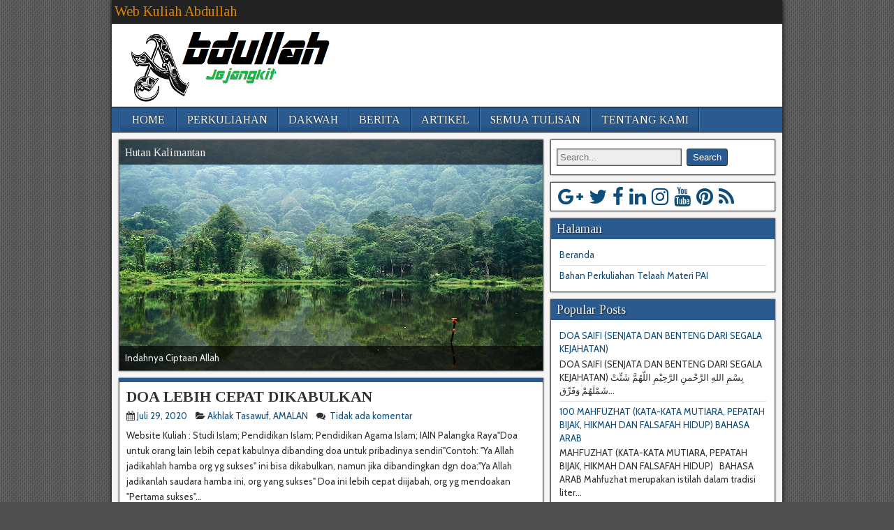

--- FILE ---
content_type: text/html; charset=UTF-8
request_url: http://abdullah.iain-palangkaraya.ac.id/2020/07/
body_size: 48624
content:
<!DOCTYPE html>
<html class='v2' dir='ltr' lang='en-US' xmlns='http://www.w3.org/1999/xhtml' xmlns:b='http://www.google.com/2005/gml/b' xmlns:data='http://www.google.com/2005/gml/data' xmlns:expr='http://www.google.com/2005/gml/expr'>
<head>
<link href='https://www.blogger.com/static/v1/widgets/335934321-css_bundle_v2.css' rel='stylesheet' type='text/css'/>
<meta charset='UTF-8'/>
<meta content='width=device-width' name='viewport'/>
<meta content='text/html; charset=UTF-8' http-equiv='Content-Type'/>
<meta content='blogger' name='generator'/>
<link href='http://abdullah.iain-palangkaraya.ac.id/favicon.ico' rel='icon' type='image/x-icon'/>
<link href='http://abdullah.iain-palangkaraya.ac.id/2020/07/' rel='canonical'/>
<link rel="alternate" type="application/atom+xml" title="Web Kuliah Abdullah - Atom" href="http://abdullah.iain-palangkaraya.ac.id/feeds/posts/default" />
<link rel="alternate" type="application/rss+xml" title="Web Kuliah Abdullah - RSS" href="http://abdullah.iain-palangkaraya.ac.id/feeds/posts/default?alt=rss" />
<link rel="service.post" type="application/atom+xml" title="Web Kuliah Abdullah - Atom" href="https://www.blogger.com/feeds/8720586779459191501/posts/default" />
<!--Can't find substitution for tag [blog.ieCssRetrofitLinks]-->
<meta content='Website Kuliah  Abdullah: Studi Islam; Pendidikan Islam; Pendidikan  Agama Islam; IAIN Palangka Raya' name='description'/>
<meta content='http://abdullah.iain-palangkaraya.ac.id/2020/07/' property='og:url'/>
<meta content='Web Kuliah Abdullah' property='og:title'/>
<meta content='Website Kuliah  Abdullah: Studi Islam; Pendidikan Islam; Pendidikan  Agama Islam; IAIN Palangka Raya' property='og:description'/>
<link href='https://fonts.googleapis.com/css?family=Cabin:400,400italic,700,700italic' rel='stylesheet' type='text/css'/>
<link href='https://fonts.googleapis.com/css?family=Tinos:400,400italic,700,700italic&subset=latin,latin-ext' rel='stylesheet' type='text/css'/>
<link href='https://fonts.googleapis.com/css?family=Roboto+Condensed:400,400italic,700,700italic,300,300italic&subset=latin,latin-ext' rel='stylesheet' type='text/css'/>
<link href='https://maxcdn.bootstrapcdn.com/font-awesome/4.7.0/css/font-awesome.min.css' rel='stylesheet'/>
<title>Juli 2020 ~ Web Kuliah Abdullah</title>
<!-- End www.bloggertipandtrick.net: Changing the Blogger Title Tag -->
<!--[if lt IE 9]> <script src="https://oss.maxcdn.com/html5shiv/3.7.2/html5shiv.min.js"></script> <script src="https://oss.maxcdn.com/respond/1.4.2/respond.min.js"></script> <![endif]-->
<style id='page-skin-1' type='text/css'><!--
/*
-----------------------------------------------
Template Name  : Frontier
Author         : NewBloggerThemes.com
Author URL     : http://newbloggerthemes.com/
Theme URL      : http://newbloggerthemes.com/frontier-blogger-template/
Created Date   : Sunday, November 29, 2015
Updated Date   : Sunday, February 26, 2017
License        : GNU General Public License, Version 3 or later
This template is free for both personal and commercial use, But to satisfy the 'attribution' clause of the license, you are required to keep the footer links intact which provides due credit to its authors.
----------------------------------------------- */
body#layout ul{list-style-type:none;list-style:none}
body#layout ul li{list-style-type:none;list-style:none}
body#layout #headerbwrap {height:auto;}
body#layout #content {}
body#layout #slidernbt {display:none;}
body#layout .widget_searchnbt {display:none;}
body#layout .col-cs #contentnbt {display:block;float:none;}
body#layout #top-bar-infonbt {display:block;float:none;}
body#layout #nav-topnbt {display:block;float:none;}
body#layout #footernbt .widget {display:block;float:none;}
body#layout .widget-headernbt {display:block;float:none;margin:10px;}
body#layout .sidebarnbt {display:block;float:none;}
/* Variable definitions
====================
*/
/* Use this with templates/template-twocol.html */
.section,.widget{margin:0;padding:0;line-height:1.5;}
.widget ul,.widget li{margin:0;padding:0;line-height:1.5;}
html, body, h1, h2, h3, h4, h5, h6, p, img, ul, ol, li, form, fieldset {
border: none;
margin: 0;
padding: 0;
list-style: none;
vertical-align: baseline;
}
html {
-webkit-box-sizing: border-box;
-moz-box-sizing: border-box;
box-sizing: border-box;
}
*,
*:before,
*:after {
-webkit-box-sizing: inherit;
-moz-box-sizing: inherit;
box-sizing: inherit;
}
body {
background: #505050 url('https://blogger.googleusercontent.com/img/b/R29vZ2xl/AVvXsEgWtD-fmErir1-piuiBrEI9_GjEKZxFkHUtra3kBWZ6FglxJhYvOWCDMakztpVnTy_bkMInDY_0CeZyuaQXDgE6xrj9xEPwbALBApaDK1H7W7RBqiEyVQIBbPItcpbwX4e0JN934eVZ4Boz/s1600/honeycomb.png') repeat top left;
color: #303030;
font-family: Cabin, Arial, Sans-serif;
font-size: 13px;
line-height: 1.5;
}
article, aside, details, figcaption, figure, footer, header, nav, section, summary {
display: block;
}
embed, iframe, object, video {
max-width: 100%;
}
h1 {font-size: 24px; font-size: 1.500rem;}
h2 {font-size: 22px; font-size: 1.375rem;}
h3 {font-size: 20px; font-size: 1.250rem;}
h4 {font-size: 18px; font-size: 1.125rem;}
h5 {font-size: 16px; font-size: 1.000rem;}
h6 {font-size: 14px; font-size: 0.875rem;}
h1, h2, h3, h4, h5, h6 {
clear: both;
font-family: Tinos, Sans-serif;
font-weight: inherit;
line-height: 1.2;
}
a {
color: #0E4D7A;
cursor: pointer;
text-decoration: none;
}
a:hover {color: #0000EE;}
pre {
background-color: #F0F0F0;
border: 1px solid #AAA;
margin: 8px 0;
padding: 8px;
overflow: auto;
-ms-word-wrap: normal;
word-wrap: normal;
}
pre, code {
font-size: 13px;
font-size: 0.813rem;
line-height: 1.55;
}
blockquote {
background-color: #EDEDED;
border-left: 6px solid #687888;
margin: 20px;
padding: 10px 14px 2px;
font-style: italic;
}
blockquote cite {
display: block;
margin-top: 8px;
text-align: right;
font-style: normal;
font-size: small;
}
dl {padding-left: 20px;}
dt {font-weight: bold;}
dd {margin: 0 0 10px;}
table {
width: 98%;
border-collapse: collapse;
margin: 10px auto;
}
th {
background-color: #DDD;
font-weight: normal;
}
th, td {
border: 1px solid #AAA;
font-size: 14px;
font-size: 0.875rem;
}
ul, ol {
margin-top: 4px;
margin-bottom: 8px;
padding-left: 20px;
}
ul ul, ol ol {padding-left: 15px;}
li {
margin-top: 4px;
margin-bottom: 4px;
margin-left: 15px;
margin-right: 0;
}
address {margin-bottom: 10px;}
.cfnbt:after {
clear: both;
content: "";
display: table;
}
/*----------------------------------------------
Main Structure
-----------------------------------------------*/
#containernbt {
margin: 0 auto;
-webki-box-shadow: 0 0 6px #000;
-moz-box-shadow: 0 0 6px #000;
box-shadow: 0 0 6px #000;
}
#top-barnbt {
background-color: #222;
border-bottom: 1px solid #000;
padding: 4px;
min-height: 34px;
width: 100%;
}
#top-bar-infonbt {
float: left;
margin-top: 2px;
}
.site-titlenbt {
margin-bottom: 0 !important;
}
.site-titlenbt, .site-descriptionnbt {
display: inline-block;
margin-right: 4px;
line-height: 1;
vertical-align: bottom;
}
.site-titlenbt {font-size: 20px;}
.site-titlenbt a {color: #DC8300;}
.site-descriptionnbt {
color: #CCC;
font-size: 15px;
display: none;
}
#headernbt {
background-color: #FFF;
background-position: center;
border-bottom: 1px solid #000;
width: 100%;
}
#header-logonbt {display: inline-block;}
#header-logonbt, #header-logonbt img {
max-width: 100%;
float: left;
}
#below-menu {width: 100%;}
#mainnbt {
background-color: #F5F5F5;
padding: 5px;
width: 100%;
}
#contentnbt {
display: inline-block;
padding: 5px;
}
.sidebarnbt {
display: inline-block;
float: left;
padding: 5px;
}
#footernbt {width: 100%;}
#bottom-barnbt {
background-color: #222;
color: #FFF;
width: 100%;
min-height: 34px;
border-top: 1px solid #000;
text-shadow: 0 0 2px #000;
}
#bottom-barnbt a {color: #DC8300;}
#bottom-bar-textnbt {
float: left;
padding: 6px 8px;
font-family: Tinos, Sans-serif;
font-size: 12px;
}
#theme-linknbt {
float: right;
margin: 6px 10px;
font-family: Tinos, Sans-serif;
font-size: 12px;
}
#theme-linknbt a {color: #CCC;}
#theme-linknbt a:hover {color: #DC8300;}
/* No Sidebar */
.col-c #contentnbt, #contentnbt.no-sidebars {
width: 100%;
max-width: 100%;
}
/* 1 Sidebar - Left */
.col-sc #contentnbt {float: right;}
/* 1 Sidebar - Right */
.col-cs #contentnbt {float: left;}
/* 2 Sidebars - Left */
.col-ssc #contentnbt {float: right;}
/* 2 Sidebars - Right */
.col-css #contentnbt {float: left;}
/* 2 Sidebars - Left & Right */
.col-scs #sidebar-left {
float: left;
margin-right: 0;
}
.col-scs #sidebar-rightnbt {
float: right;
margin-left: -4px;
}
.page-template-page-sc-php #mainnbt #contentnbt {float: right;}
.page-template-page-cs-php #mainnbt #contentnbt {float: left;}
.page-template-page-scs-php #mainnbt #contentnbt  {float: none;}
.page-template-page-scs-php #mainnbt #sidebar-left {
float: left;
margin-right: 0;
}
.page-template-page-scs-php #mainnbt #sidebar-rightnbt {
float: right;
margin-left: -4px;
}
/*----------------------------------------------
Navigation Menus
-----------------------------------------------*/
#nav-mainnbt {
background-color: #2A5A8E;
width: 100%;
border-bottom: 1px solid #000;
padding-left: 10px;
line-height: 1.2;
}
#nav-mainnbt * {
-webkit-transition: all 0.14s ease-out;
-moz-transition: all 0.14s ease-out;
transition: all 0.14s ease-out;
}
#nav-mainnbt ul, #nav-mainnbt li, #nav-topnbt ul, #nav-topnbt li {
margin: 0;
padding: 0;
list-style: none;
}
#nav-mainnbt .nav-mainnbt {
position: relative;
float: left;
border-left: 1px solid #023266;
border-right: 1px solid #4878AC;
z-index: 300;
}
#nav-mainnbt .nav-mainnbt li {
float: left;
position: relative;
}
#nav-mainnbt .nav-mainnbt > li, #nav-mainnbt .nav-mainnbt > ul > .page_item {
background: linear-gradient(to bottom, transparent 70%, rgba(0, 0, 0, 0.15) 100%);
border-right: 1px solid #023266;
border-left: 1px solid #4878AC;
}
#nav-mainnbt .nav-mainnbt > li > a, #nav-mainnbt .nav-mainnbt > ul > .page_item > a {
min-width: 80px;
text-align: center;
}
#nav-mainnbt .nav-mainnbt a {
display: block;
padding: 8px 14px;
color: #FFF;
font-family: Tinos, Sans-serif;
font-size: 16px;
text-shadow: 0 0 2px #222;
}
#nav-mainnbt .nav-mainnbt a:hover {
background-color: #FFF;
color: #000;
text-shadow: none;
}
#nav-mainnbt .menu-item-has-children > a:after,
#nav-mainnbt .page_item_has_children > a:after {
font-family: 'FontAwesome';
content: "\f078";
vertical-align: top;
padding-left: 4px;
}
#nav-mainnbt .sub-menu, #nav-mainnbt .children {
background-color: #2B2B2B;
position: absolute;
float: left;
width: 180px;
border: 1px solid #000;
box-shadow: 0 1px 4px #000;
z-index: 990;
display: none;
}
#nav-mainnbt .sub-menu li, #nav-mainnbt .children li {
border-top: 1px solid #3B3B3B;
border-bottom: 1px solid #000;
}
#nav-mainnbt .sub-menu li:first-child,
#nav-mainnbt .children li:first-child {border-top: none;}
#nav-mainnbt .sub-menu li:last-child,
#nav-mainnbt .children li:last-child {border-bottom: none;}
#nav-mainnbt .sub-menu a, #nav-mainnbt .children a {
float: left;
width: 178px;
padding: 10px 14px;
font-size: 15px;
}
#nav-mainnbt .sub-menu .sub-menu, #nav-mainnbt .children .children {top: -1px;}
#nav-mainnbt li:hover > ul {display: inline;}
#nav-mainnbt .drop-togglenbt {
display: none;
}
#nav-mainnbt .genericon-menu {
color: #FFF;
font-size: 30px;
height: auto;
padding: 5px 10px;
width: auto;
}
#nav-topnbt {float: right;}
#nav-topnbt .nav-topnbt, #nav-topnbt .nav-topnbt li {float: left;}
#nav-topnbt .nav-topnbt a {
display: block;
margin-top: 2px;
padding: 0 18px;
color: #FFF;
font-family: Tinos, Sans-serif;
font-size: 14px;
}
/*----------------------------------------------
Post Elements
-----------------------------------------------*/
.blog-viewnbt, .single-view, .author-info, .archive-info, .form-404 {
background-color: #FFF;
border: 1px solid #555;
box-shadow: 0 0 2px #333;
margin: 0 0 10px;
padding: 10px;
-ms-word-wrap: break-word;
word-wrap: break-word;
}
.blog-viewnbt {border-top: 6px solid #2A5A8E;}
.blog-viewnbt.sticky {
background-color: #FFDC8A;
border-top: 6px solid #222;
}
.entry-header {margin-bottom: 6px;}
.entry-title {line-height: 1;font-weight:bold;}
.entry-title a {color: #303030;}
.entry-bylinenbt * {line-height: 20px;}
.entry-author,
.entry-date,
.entry-categories,
.entry-comment-info {
float: left;
margin-right: 10px;
}
.single-view .entry-bylinenbt {
margin-bottom: 10px;
}
.continue-readingnbt {
background: #EEE;
background: -moz-linear-gradient(top, #FBFBFB 0%, #E5E5E5 100%);
background: -webkit-linear-gradient(top, #FBFBFB 0%, #E5E5E5 100%);
background: linear-gradient(to bottom, #FBFBFB 0%, #E5E5E5 100%);
display: inline-block;
float: right;
padding: 2px 10px;
color: #555;
border: 1px solid #CCC;
border-radius: 4px;
text-decoration: none !important;
}
.continue-readingnbt:hover {
border-color: #AAA;
color: #333;
}
.sticky .continue-readingnbt {border-color: #AAA;}
.blog-viewnbt .entry-content {
padding-top: 6px;
padding-bottom: 4px;
/*font-family: Arimo, Sans-serif;
font-size: 14px;
font-size: 0.875rem;*/
line-height: 1.75;
}
.single-view .entry-content {
font-family: Arimo, Sans-serif;
font-size: 15px;
font-size: 0.938rem;
line-height: 1.6;
}
.entry-footer {clear: both;}
.entry-updated {
color: #555;
font-size: 11px;
padding: 2px 0;
}
.entry-tags {padding: 2px 0;}
.blog-nav, .post-nav {margin-bottom: 10px;}
.blog-nav {padding: 4px 0;}
.link-prev {float: left;}
.link-next {float: right;}
.link-prev a,
.link-next a {
background-color: #FFF;
display: inline-block;
padding: 2px 8px;
border: 1px solid #555;
box-shadow: 0 0 2px #333;
color: #333;
}
.link-prev a:hover,
.link-next a:hover {
color: #333;
}
.attachment-nav div a {
background-color: #DDD;
border: none;
box-shadow: none;
text-decoration: none;
}
.page-nav, .comment-nav {
display: block;
padding: 2px 0;
font-family: Arimo, Sans-serif;
font-size: 13px;
line-height: 20px;
}
.page-nav > *, .comment-nav > * {
background-color: #2A5A8E;
color: #FFF;
display: inline-block;
padding: 2px 8px;
border-radius: 3px;
}
.page-nav a, .comment-nav a {
text-decoration: none;
}
.page-nav a:hover, .comment-nav a:hover {
color: #FFF;
text-decoration: underline;
}
/*-------------------------------------
Post Content
--------------------------------------*/
.entry-content a {text-decoration: underline;}
.entry-content p, .comment-content p {margin: 4px 0 12px;}
.entry-excerpt p {margin: 0 0 4px;}
.entry-content h1,
.entry-content h2,
.entry-content h3,
.entry-content h4,
.entry-content h5,
.entry-content h6 {
clear: none;
line-height: 1.5;
}
.entry-content li {
list-style-position: outside;
list-style-type: disc;
}
.entry-content ol > li {list-style-type: decimal;}
.entry-content ol > li > ol > li {list-style-type: lower-alpha;}
.entry-content ol > li > ol > li > ol > li {list-style-type: lower-roman;}
.entry-content th, .entry-content td, .comment-content th, .comment-content td {
padding: 8px 10px;
}
.entry-content img {
height: auto;
max-width: 100%;
}
.alignnone {
margin-top: 4px;
margin-bottom: 4px;
}
.alignleft {
float: left;
margin: 4px 8px 4px 0;
}
.alignright {
float: right;
margin: 4px 0 4px 8px;
}
.aligncenter {
display: block;
margin: 4px auto;
}
/*----------------------------------------------
Widgets
-----------------------------------------------*/
#sidebar-rightnbt .widget, #footernbt .widget {
background-color: #FFF;
margin: 0 0 10px;
padding: 8px;
border: 1px solid #555;
box-shadow: 0 0 2px #333;
word-wrap: break-word;
}
#headernbt .widget:after, #sidebar-rightnbt .widget:after, #footernbt .widget:after {
clear: both;
content: "";
display: table;
}
#headernbt .widget h2, #sidebar-rightnbt .widget h2, #footernbt .widget h2 {
background-color: #2A5A8E;
margin: -8px -8px 8px;
padding: 4px 8px;
color: #EEE;
font-family: Tinos, Sans-serif;
font-size: 18px;
text-shadow: 1px 1px 2px #222;
}
#headernbt .widget h2 a, #sidebar-rightnbt .widget h2 a, #footernbt .widget h2 a {
color: #FFF;
text-decoration: none;
}
.widget-headernbt {
display: inline-block;
float: right;
margin: 20px 15px 0 0;
}
.widget-headernbt,
.widget-before-post,
.widget-before-post-content,
.widget-after-post-content,
.widget-after-post {
background-color: transparent;
border: none;
box-shadow: none;
}
.widget-after-post {margin: 10px 0 0;}
#footernbt .widget {
display: inline-block;
float: left;
margin: 0 0.5% 10px;
}
.widget-column-1 .widget {
display: block;
width: auto;
float: none;
margin: 0 0 10px;
}
.widget-column-2 .widget {width: 48.98%;}
.widget-column-3 .widget {width: 32.32%;}
.widget-column-4 .widget {width: 23.98%;}
.widget-column-5 .widget {width: 18.98%;}
.widget-column-6 .widget {width: 15.65%;}
.widget-column-2 .widget:nth-child(2n+1),
.widget-column-3 .widget:nth-child(3n+1),
.widget-column-4 .widget:nth-child(4n+1),
.widget-column-5 .widget:nth-child(5n+1),
.widget-column-6 .widget:nth-child(6n+1) {
clear: left;
}
#widgets-wrap-below-menu {
background-color: rgba(0, 0, 0, 0.25);
width: 100%;
padding: 10px 10px 0;
}
#widgets-wrap-before-post,
#widgets-wrap-before-post-content,
#widgets-wrap-after-post-content,
#widgets-wrap-after-post {
position: relative;
clear: both;
}
#widgets-wrap-after-post {margin-top: 8px;}
#widgets-wrap-footernbt {
background-color: rgba(0, 0, 0, 0.25);
border-top: 1px solid #000;
padding: 10px;
}
#headernbt .widget *, #sidebar-rightnbt * .widget, #footernbt .widget * {
max-width: 100%;
}
#headernbt .widget h2, #sidebar-rightnbt .widget h2, #footernbt .widget h2 {
max-width: none;
}
#headernbt .widget img, #sidebar-rightnbt .widget img, #footernbt .widget img {
height: auto;
}
#headernbt .widget p, #sidebar-rightnbt .widget p, #footernbt .widget p {margin: 4px 0 12px;}
#headernbt .widget ul, #sidebar-rightnbt .widget ul, #footernbt .widget ul {
padding: 0 4px;
}
#headernbt .widget ol, #sidebar-rightnbt .widget ol, #footernbt .widget ol {
padding: 0 4px;
}
#headernbt .widget ul ul, #sidebar-rightnbt .widget ul ul, #footernbt .widget ul ul {
margin: 4px 0;
padding-left: 15px;
}
#headernbt .widget ol ol, #sidebar-rightnbt .widget ol ol, #footernbt .widget ol ol {
margin: 4px 0;
padding-left: 15px;
}
#headernbt .widget li, #sidebar-rightnbt .widget li, #footernbt .widget li {
list-style: none;
margin: 0;
padding: 5px 0;
border-bottom: 1px solid #E0E0E0;
}
#headernbt .widget li:last-child, #sidebar-rightnbt .widget li:last-child, #footernbt .widget li:last-child {
border-bottom: none;
}
.widget_searchnbt label .screen-reader-text {
display: none;
}
.widget_searchnbt label .search-fieldnbt {
background-color: #EEE;
margin: 4px 4px 4px 0;
padding: 4px;
min-width: 55%;
border: 1px solid #555;
box-shadow: 0 0 2px #333 inset;
}
.widget_searchnbt .search-submitnbt {
background-color: #2A5A8E;
border: 1px solid #333;
border-radius: 3px;
box-shadow: 0 0 0 #333;
color: #FFF;
cursor: pointer;
margin: 2px 0;
padding: 4px 8px;
}
/*-------------------------------------
Basic Slider
--------------------------------------*/
#slidernbt {
background-color: #FFF;
border: 1px solid #555;
box-shadow: 0 0 2px #333;
display: block;
overflow: hidden;
}
.slider-main {margin: 5px;}
.slider-contentnbt {margin-bottom: 10px;}
#basic-slidernbt {max-width: 100% !important;}
.bjqs, .bjqs-slide {
margin: 0;
padding: 0;
list-style: none;
display: none;
}
.bjqs {position: relative;}
.bjqs-slide {position: absolute;}
.bjqs-slide a {
display: block;
}
.bjqs-slide img {
display: block;
margin: auto;
}
.bjqs-controls {
list-style: none;
margin: 0;
padding: 0;
z-index: 9999;
}
.bjqs-controls a {
position: absolute;
-webkit-transition: left 0.3s ease-in-out;
-webkit-transition-property: left, right;
-moz-transition: left 0.3s ease-in-out;
-moz-transition-property: left, right;
transition: left 0.3s ease-in-out;
transition-property: left, right;
}
.bjqs-prev a {left: -50px;}
.bjqs-next a {right: -50px;}
.slider-prev {background-image: url('https://blogger.googleusercontent.com/img/b/R29vZ2xl/AVvXsEijqw1Xi-5eQzBPhjOM0iZuzkx6eFn-GzkutqRT7pRfpJb2cTK6Xns9VtJ6YATD0D2Rr5HCpdXxId_oSzHApjAafPX2VjBPZ3PyQGVZ9uFM_WemeiYgXdMa1BAGOea8c6S56VyB1_Av4wwo/s1600/slider-prev.png');}
.slider-next {background-image: url('https://blogger.googleusercontent.com/img/b/R29vZ2xl/AVvXsEiRtI4zBpCo7cHECmrARds5MbYm-YlVsj6HN4Z35gqhygLdYtnskmtHl3X0DO6mEXOlRYy-D0n9wPqXVXOFSG_oW4-PSWLTCuJxEQ15VJKyFSYz3WcbMAIrgmKtVNt1S8w8WG7_JR48ENWL/s1600/slider-next.png');}
.slider-prev, .slider-next {
display: block;
height: 32px;
width: 38px;
}
#basic-slidernbt:hover li.bjqs-next a {right: 10px;}
#basic-slidernbt:hover li.bjqs-prev a {left: 10px;}
.slider-element {display: none;}
.bjqs-heading, .bjqs-descript {
background-color: rgba(0, 0, 0, 0.65);
color: #EEE;
padding: 8px;
width: 100%;
}
.bjqs-heading {
position: absolute;
top: 0;
font-size: 16px;
}
.bjqs-descript {
position: absolute;
bottom: 0;
}
/*-------------------------------------
Extra
--------------------------------------*/
@media print {
#nav-topnbt,
#headernbt,
#nav-mainnbt,
#below-menu,
#slidernbt,
#sidebar-rightnbt,
#sidebar-left,
#footernbt,
#bottom-barnbt,
#widgets-wrap-before-content,
#widgets-wrap-after-content,
#widgets-wrap-before-post,
#widgets-wrap-after-post,
#widgets-wrap-before-post-content,
#widgets-wrap-after-post-content,
.entry-footer,
.blog-nav,
.post-nav {
display: none;
}
#mainnbt,
#contentnbt {
padding: 0;
}
#contentnbt {
display: block;
float: none;
width: auto;
}
.blog-viewnbt,
.single-view {
border: none;
}
.blog-viewnbt,
.blog-viewnbt.sticky {
border-top: 1px dashed #555;
}
.site-titlenbt a {
color: #000;
}
.site-descriptionnbt {
color: #333;
}
.entry-bylinenbt a,
.genericon {
color: #333;
}
}
/*-------------------------------------
Responsive Properties
--------------------------------------*/
#containernbt {max-width: 100%;}
.nbttopmenutop-responsive-container {
display: none;
margin: 10px;
}
.nbttopmenutop-responsive {
width: 100%;
padding: 5px;
border: 1px solid #ddd;
}
@media screen and (max-width:840px){
#top-bar-infonbt {
float: none;
margin: 10px 0;
text-align: center;
}
.nbttopmenutop {
float: none;
margin-left: 0;
margin-right: 0;
display: none;
}
.nbttopmenutop-responsive-container {
display: block;
}
#header-logonbt, #header-logonbt img {
float: none;
display: block;
text-align: center;
margin: 0 auto;
}
.widget-headernbt {
display: block;
float: none;
margin: 10px 0;
text-align: center;
}
#mainnbt #contentnbt {display: block;margin-bottom: 10px;}
#containernbt #mainnbt #contentnbt,
#containernbt #mainnbt .sidebarnbt {
width: 100%;
max-width: 100%;
}
#nav-topnbt {
display: block;
float: none;
clear: both;
}
#nav-topnbt .nav-topnbt {
float: none;
}
#nav-mainnbt {
padding-left: 0;
}
#nav-mainnbt .nav-mainnbt {
float: none;
border: none;
}
#nav-mainnbt .nav-mainnbt > li, #nav-mainnbt .nav-mainnbt > ul > li {
clear: both;
float: none;
border-bottom: 1px solid #222;
border-left: none;
border-right: none;
}
#nav-mainnbt .nav-mainnbt > li:last-child, #nav-mainnbt .nav-mainnbt > ul > li:last-child {border-bottom: none;}
#nav-mainnbt .sub-menu, #nav-mainnbt .children, #nav-mainnbt .sub-menu li, #nav-mainnbt .children li {
border: none;
box-shadow: none;
}
#nav-mainnbt .sub-menu a {padding: 10px 20px;}
#nav-mainnbt .sub-menu .sub-menu a {padding-left: 40px;}
#nav-mainnbt .sub-menu .sub-menu .sub-menu a {padding-left: 60px;}
#nav-mainnbt .sub-menu .sub-menu .sub-menu .sub-menu a {padding-left: 80px;}
#nav-mainnbt .sub-menu .sub-menu, #nav-mainnbt .children .children {top: 0;}
#nav-mainnbt li:hover > ul {display: none;}
#nav-mainnbt .page_item:hover > ul {display: inline;}
#nav-mainnbt .toggle-on > .sub-menu {
display: block;
position: relative;
overflow: hidden;
}
#nav-mainnbt .toggle-on > .sub-menu,
#nav-mainnbt .toggle-on > .sub-menu > li,
#nav-mainnbt .toggle-on > .sub-menu > li a {
width: 100%;
}
.rtl #nav-mainnbt {padding-right: 0;}
.rtl #nav-mainnbt .nav-mainnbt,
.rtl #nav-mainnbt .nav-mainnbt li {float: none;}
.rtl #nav-mainnbt .sub-menu .sub-menu a {padding-left: 20px; padding-right: 40px;}
.rtl #nav-mainnbt .sub-menu .sub-menu .sub-menu a {padding-left: 20px; padding-right: 60px;}
.rtl #nav-mainnbt .sub-menu .sub-menu .sub-menu .sub-menu a {padding-left: 20px; padding-right: 80px;}
#nav-mainnbt .drop-togglenbt {
display: block;
text-align: center;
}
#nav-mainnbt.dropnbt .nav-mainnbt {
display: none;
}
#nav-mainnbt.dropped .nav-mainnbt {
background-color: #333;
display: block;
margin: 0 20px 20px;
}
#nav-mainnbt.dropped .sub-menu {
display: block;
padding: 0 5px;
position: relative;
}
#nav-mainnbt.dropped .nav-mainnbt li,
#nav-mainnbt.dropped .nav-mainnbt a,
#nav-mainnbt.dropped .nav-mainnbt .sub-menu {
border: none;
width: 100%;
}
#nav-mainnbt.dropped .nav-mainnbt li {
background: none;
}
#nav-mainnbt.dropped .nav-mainnbt li a {
text-align: inherit;
}
}
@media screen and (max-width:640px){
#header-logonbt {
margin: 0;
text-align: center;
width: 100%;
}
#header-logonbt > a {
float: left;
line-height: 0;
width: 100%;
}
#header-logonbt img {
float: none;
}
.widget-headernbt {
float: none;
text-align: center;
width: 100%;
margin: 10px 0;
}
#footernbt .widget {
display: block;
margin: 0 0 10px;
width: 100% !important;
}
}
@media screen and (max-width:360px){
.bjqs-heading, .bjqs-descript {display: none;}
}
h2.date-header{margin:10px 0;display:none;}
.main .widget{margin:0 0 5px;padding:0 0 2px;}
.main .Blog{border-bottom-width:0;}
#header .description{;}
#comments{padding:10px;margin-bottom:20px;}
#comments h4{font-size:22px;margin-bottom:10px;}
.deleted-comment{font-style:italic;color:gray;}
#blog-pager-newer-link{float:left;}
#blog-pager-older-link{float:right;}
#blog-pager{text-align:center;padding:5px;margin:10px 0;}
.feed-links{clear:both;}
.comment-form{}
#navbar-iframe{height:0;visibility:hidden;display:none;}
.author-profile{background:#f6f6f6;border:1px solid #eee;margin:10px 0 10px 0;padding:8px;overflow:hidden;}
.author-profile img{border:1px solid #ddd;float:left;margin-right:10px;}
.post-iconspbt{margin:5px 0 0 0;padding:0;}
.post-locationpbt{margin:5px 0;padding:0;}
.related-postbwrap{margin:10px auto 0;}
.related-postbwrap h4{font-weight:bold;margin:0 0 .5em;}
.related-post-style-2,.related-post-style-2 li{list-style:none;margin:0;padding:0;}
.related-post-style-2 li{border-top:1px solid #eee;overflow:hidden;padding:10px 0;}
.related-post-style-2 li:first-child{border-top:none;}
.related-post-style-2 .related-post-item-thumbnail{width:80px;height:80px;max-width:none;max-height:none;background-color:transparent;border:none;float:left;margin:2px 10px 0 0;padding:0;}
.related-post-style-2 .related-post-item-title{font-weight:bold;font-size:100%;}
.related-post-style-2 .related-post-item-summary{display:block;}
.related-post-style-3,.related-post-style-3 li{margin:0;padding:0;list-style:none;word-wrap:break-word;overflow:hidden;}
.related-post-style-3 .related-post-item{display:block;float:left;width:100px;height:auto;padding:10px;border-left:0 solid #eee;margin-bottom:-989px;padding-bottom:999px;}
.related-post-style-3 .related-post-item:first-child{border-left:none;}
.related-post-style-3 .related-post-item-thumbnail{display:block;margin:0 0 10px;width:100px;height:auto;max-width:100%;max-height:none;background-color:transparent;border:none;padding:0;}
.related-post-style-3 .related-post-item-title{font-weight:normal;text-decoration:none;}
.pbtsharethisbutt{overflow:hidden;padding:5px 0;margin:0;font-size:11px;text-transform:uppercase;float:left;}
.pbtsharethisbutt a {padding-left:5px;padding-right:5px;}
.social-buttonsnbt{font-size:28px !important;margin:0 0 10px 0 !important;padding:6px 10px !important;line-height:1;}
.social-buttonsnbt a{margin-right:2px;}
.social-buttonsnbt a:hover{}
.separator a[style="margin-left: 1em; margin-right: 1em;"] {margin-left: auto!important;margin-right: auto!important;}
.separator a[style="clear: left; float: left; margin-bottom: 1em; margin-right: 1em;"] {clear: none !important; float: none !important; margin-bottom: 0em !important; margin-right: 0em !important;}
.separator a[style="clear: left; float: left; margin-bottom: 1em; margin-right: 1em;"] img {float: left !important; margin: 0px 10px 10px 0px;}
.separator a[style="clear: right; float: right; margin-bottom: 1em; margin-left: 1em;"] {clear: none !important; float: none !important; margin-bottom: 0em !important; margin-left: 0em !important;}
.separator a[style="clear: right; float: right; margin-bottom: 1em; margin-left: 1em;"] img {float: right !important; margin: 0px 0px 10px 10px;}
.PopularPosts .widget-content ul li{padding:6px 0;}
.reaction-buttons table{border:none;margin-bottom:5px;}
.reaction-buttons table,.reaction-buttons td{border:none!important;}
.pbtthumbimg{float:left;margin:0 10px 5px 0;padding:4px;border:0 solid #eee;background:none;width:200px;height:auto;}
#containernbt 	{width: 960px;}
#headernbt 	{min-height: 0px;}
#contentnbt 	{width: 65%;}
#sidebar-left 	{width: 35%;}
#sidebar-rightnbt 	{width: 35%;}
.page-template-page-cs-php #contentnbt, .page-template-page-sc-php #contentnbt {width: 65%;}
.page-template-page-cs-php #sidebar-left, .page-template-page-sc-php #sidebar-left,
.page-template-page-cs-php #sidebar-rightnbt, .page-template-page-sc-php #sidebar-rightnbt {width: 35%;}
.page-template-page-scs-php #contentnbt {width: 50%;}
.page-template-page-scs-php #sidebar-left {width: 25%;}
.page-template-page-scs-php #sidebar-rightnbt {width: 25%;}
.bjqs-slide a, .bjqs-slide img {height: 100%; width: 100%;}
.CSS_LIGHTBOX{z-index:1000 !important;}

--></style>
<script src='https://ajax.googleapis.com/ajax/libs/jquery/1.12.4/jquery.min.js' type='text/javascript'></script>
<script type='text/javascript'>
//<![CDATA[

/*! jQuery Migrate v1.4.0 | (c) jQuery Foundation and other contributors | jquery.org/license */
"undefined"==typeof jQuery.migrateMute&&(jQuery.migrateMute=!0),function(a,b,c){function d(c){var d=b.console;f[c]||(f[c]=!0,a.migrateWarnings.push(c),d&&d.warn&&!a.migrateMute&&(d.warn("JQMIGRATE: "+c),a.migrateTrace&&d.trace&&d.trace()))}function e(b,c,e,f){if(Object.defineProperty)try{return void Object.defineProperty(b,c,{configurable:!0,enumerable:!0,get:function(){return d(f),e},set:function(a){d(f),e=a}})}catch(g){}a._definePropertyBroken=!0,b[c]=e}a.migrateVersion="1.4.0";var f={};a.migrateWarnings=[],b.console&&b.console.log&&b.console.log("JQMIGRATE: Migrate is installed"+(a.migrateMute?"":" with logging active")+", version "+a.migrateVersion),a.migrateTrace===c&&(a.migrateTrace=!0),a.migrateReset=function(){f={},a.migrateWarnings.length=0},"BackCompat"===document.compatMode&&d("jQuery is not compatible with Quirks Mode");var g=a("<input/>",{size:1}).attr("size")&&a.attrFn,h=a.attr,i=a.attrHooks.value&&a.attrHooks.value.get||function(){return null},j=a.attrHooks.value&&a.attrHooks.value.set||function(){return c},k=/^(?:input|button)$/i,l=/^[238]$/,m=/^(?:autofocus|autoplay|async|checked|controls|defer|disabled|hidden|loop|multiple|open|readonly|required|scoped|selected)$/i,n=/^(?:checked|selected)$/i;e(a,"attrFn",g||{},"jQuery.attrFn is deprecated"),a.attr=function(b,e,f,i){var j=e.toLowerCase(),o=b&&b.nodeType;return i&&(h.length<4&&d("jQuery.fn.attr( props, pass ) is deprecated"),b&&!l.test(o)&&(g?e in g:a.isFunction(a.fn[e])))?a(b)[e](f):("type"===e&&f!==c&&k.test(b.nodeName)&&b.parentNode&&d("Can't change the 'type' of an input or button in IE 6/7/8"),!a.attrHooks[j]&&m.test(j)&&(a.attrHooks[j]={get:function(b,d){var e,f=a.prop(b,d);return f===!0||"boolean"!=typeof f&&(e=b.getAttributeNode(d))&&e.nodeValue!==!1?d.toLowerCase():c},set:function(b,c,d){var e;return c===!1?a.removeAttr(b,d):(e=a.propFix[d]||d,e in b&&(b[e]=!0),b.setAttribute(d,d.toLowerCase())),d}},n.test(j)&&d("jQuery.fn.attr('"+j+"') might use property instead of attribute")),h.call(a,b,e,f))},a.attrHooks.value={get:function(a,b){var c=(a.nodeName||"").toLowerCase();return"button"===c?i.apply(this,arguments):("input"!==c&&"option"!==c&&d("jQuery.fn.attr('value') no longer gets properties"),b in a?a.value:null)},set:function(a,b){var c=(a.nodeName||"").toLowerCase();return"button"===c?j.apply(this,arguments):("input"!==c&&"option"!==c&&d("jQuery.fn.attr('value', val) no longer sets properties"),void(a.value=b))}};var o,p,q=a.fn.init,r=a.parseJSON,s=/^\s*</,t=/\[\s*\w+\s*[~|^$*]?=\s*(?![\s'"])[^#\]]*#/,u=/^([^<]*)(<[\w\W]+>)([^>]*)$/;a.fn.init=function(b,e,f){var g,h;return b&&"string"==typeof b&&!a.isPlainObject(e)&&(g=u.exec(a.trim(b)))&&g[0]&&(s.test(b)||d("$(html) HTML strings must start with '<' character"),g[3]&&d("$(html) HTML text after last tag is ignored"),"#"===g[0].charAt(0)&&(d("HTML string cannot start with a '#' character"),a.error("JQMIGRATE: Invalid selector string (XSS)")),e&&e.context&&(e=e.context),a.parseHTML)?q.call(this,a.parseHTML(g[2],e&&e.ownerDocument||e||document,!0),e,f):("#"===b?(d("jQuery( '#' ) is not a valid selector"),b=[]):t.test(b)&&d("Attribute selectors with '#' must be quoted: '"+b+"'"),h=q.apply(this,arguments),b&&b.selector!==c?(h.selector=b.selector,h.context=b.context):(h.selector="string"==typeof b?b:"",b&&(h.context=b.nodeType?b:e||document)),h)},a.fn.init.prototype=a.fn,a.parseJSON=function(a){return a?r.apply(this,arguments):(d("jQuery.parseJSON requires a valid JSON string"),null)},a.uaMatch=function(a){a=a.toLowerCase();var b=/(chrome)[ \/]([\w.]+)/.exec(a)||/(webkit)[ \/]([\w.]+)/.exec(a)||/(opera)(?:.*version|)[ \/]([\w.]+)/.exec(a)||/(msie) ([\w.]+)/.exec(a)||a.indexOf("compatible")<0&&/(mozilla)(?:.*? rv:([\w.]+)|)/.exec(a)||[];return{browser:b[1]||"",version:b[2]||"0"}},a.browser||(o=a.uaMatch(navigator.userAgent),p={},o.browser&&(p[o.browser]=!0,p.version=o.version),p.chrome?p.webkit=!0:p.webkit&&(p.safari=!0),a.browser=p),e(a,"browser",a.browser,"jQuery.browser is deprecated"),a.boxModel=a.support.boxModel="CSS1Compat"===document.compatMode,e(a,"boxModel",a.boxModel,"jQuery.boxModel is deprecated"),e(a.support,"boxModel",a.support.boxModel,"jQuery.support.boxModel is deprecated"),a.sub=function(){function b(a,c){return new b.fn.init(a,c)}a.extend(!0,b,this),b.superclass=this,b.fn=b.prototype=this(),b.fn.constructor=b,b.sub=this.sub,b.fn.init=function(d,e){var f=a.fn.init.call(this,d,e,c);return f instanceof b?f:b(f)},b.fn.init.prototype=b.fn;var c=b(document);return d("jQuery.sub() is deprecated"),b},a.fn.size=function(){return d("jQuery.fn.size() is deprecated; use the .length property"),this.length};var v=!1;a.swap&&a.each(["height","width","reliableMarginRight"],function(b,c){var d=a.cssHooks[c]&&a.cssHooks[c].get;d&&(a.cssHooks[c].get=function(){var a;return v=!0,a=d.apply(this,arguments),v=!1,a})}),a.swap=function(a,b,c,e){var f,g,h={};v||d("jQuery.swap() is undocumented and deprecated");for(g in b)h[g]=a.style[g],a.style[g]=b[g];f=c.apply(a,e||[]);for(g in b)a.style[g]=h[g];return f},a.ajaxSetup({converters:{"text json":a.parseJSON}});var w=a.fn.data;a.fn.data=function(b){var e,f,g=this[0];return!g||"events"!==b||1!==arguments.length||(e=a.data(g,b),f=a._data(g,b),e!==c&&e!==f||f===c)?w.apply(this,arguments):(d("Use of jQuery.fn.data('events') is deprecated"),f)};var x=/\/(java|ecma)script/i;a.clean||(a.clean=function(b,c,e,f){c=c||document,c=!c.nodeType&&c[0]||c,c=c.ownerDocument||c,d("jQuery.clean() is deprecated");var g,h,i,j,k=[];if(a.merge(k,a.buildFragment(b,c).childNodes),e)for(i=function(a){return!a.type||x.test(a.type)?f?f.push(a.parentNode?a.parentNode.removeChild(a):a):e.appendChild(a):void 0},g=0;null!=(h=k[g]);g++)a.nodeName(h,"script")&&i(h)||(e.appendChild(h),"undefined"!=typeof h.getElementsByTagName&&(j=a.grep(a.merge([],h.getElementsByTagName("script")),i),k.splice.apply(k,[g+1,0].concat(j)),g+=j.length));return k});var y=a.event.add,z=a.event.remove,A=a.event.trigger,B=a.fn.toggle,C=a.fn.live,D=a.fn.die,E=a.fn.load,F="ajaxStart|ajaxStop|ajaxSend|ajaxComplete|ajaxError|ajaxSuccess",G=new RegExp("\\b(?:"+F+")\\b"),H=/(?:^|\s)hover(\.\S+|)\b/,I=function(b){return"string"!=typeof b||a.event.special.hover?b:(H.test(b)&&d("'hover' pseudo-event is deprecated, use 'mouseenter mouseleave'"),b&&b.replace(H,"mouseenter$1 mouseleave$1"))};a.event.props&&"attrChange"!==a.event.props[0]&&a.event.props.unshift("attrChange","attrName","relatedNode","srcElement"),a.event.dispatch&&e(a.event,"handle",a.event.dispatch,"jQuery.event.handle is undocumented and deprecated"),a.event.add=function(a,b,c,e,f){a!==document&&G.test(b)&&d("AJAX events should be attached to document: "+b),y.call(this,a,I(b||""),c,e,f)},a.event.remove=function(a,b,c,d,e){z.call(this,a,I(b)||"",c,d,e)},a.each(["load","unload","error"],function(b,c){a.fn[c]=function(){var a=Array.prototype.slice.call(arguments,0);return"load"===c&&"string"==typeof a[0]?E.apply(this,a):(d("jQuery.fn."+c+"() is deprecated"),a.splice(0,0,c),arguments.length?this.bind.apply(this,a):(this.triggerHandler.apply(this,a),this))}}),a.fn.toggle=function(b,c){if(!a.isFunction(b)||!a.isFunction(c))return B.apply(this,arguments);d("jQuery.fn.toggle(handler, handler...) is deprecated");var e=arguments,f=b.guid||a.guid++,g=0,h=function(c){var d=(a._data(this,"lastToggle"+b.guid)||0)%g;return a._data(this,"lastToggle"+b.guid,d+1),c.preventDefault(),e[d].apply(this,arguments)||!1};for(h.guid=f;g<e.length;)e[g++].guid=f;return this.click(h)},a.fn.live=function(b,c,e){return d("jQuery.fn.live() is deprecated"),C?C.apply(this,arguments):(a(this.context).on(b,this.selector,c,e),this)},a.fn.die=function(b,c){return d("jQuery.fn.die() is deprecated"),D?D.apply(this,arguments):(a(this.context).off(b,this.selector||"**",c),this)},a.event.trigger=function(a,b,c,e){return c||G.test(a)||d("Global events are undocumented and deprecated"),A.call(this,a,b,c||document,e)},a.each(F.split("|"),function(b,c){a.event.special[c]={setup:function(){var b=this;return b!==document&&(a.event.add(document,c+"."+a.guid,function(){a.event.trigger(c,Array.prototype.slice.call(arguments,1),b,!0)}),a._data(this,c,a.guid++)),!1},teardown:function(){return this!==document&&a.event.remove(document,c+"."+a._data(this,c)),!1}}}),a.event.special.ready={setup:function(){this===document&&d("'ready' event is deprecated")}};var J=a.fn.andSelf||a.fn.addBack,K=a.fn.find;if(a.fn.andSelf=function(){return d("jQuery.fn.andSelf() replaced by jQuery.fn.addBack()"),J.apply(this,arguments)},a.fn.find=function(a){var b=K.apply(this,arguments);return b.context=this.context,b.selector=this.selector?this.selector+" "+a:a,b},a.Callbacks){var L=a.Deferred,M=[["resolve","done",a.Callbacks("once memory"),a.Callbacks("once memory"),"resolved"],["reject","fail",a.Callbacks("once memory"),a.Callbacks("once memory"),"rejected"],["notify","progress",a.Callbacks("memory"),a.Callbacks("memory")]];a.Deferred=function(b){var c=L(),e=c.promise();return c.pipe=e.pipe=function(){var b=arguments;return d("deferred.pipe() is deprecated"),a.Deferred(function(d){a.each(M,function(f,g){var h=a.isFunction(b[f])&&b[f];c[g[1]](function(){var b=h&&h.apply(this,arguments);b&&a.isFunction(b.promise)?b.promise().done(d.resolve).fail(d.reject).progress(d.notify):d[g[0]+"With"](this===e?d.promise():this,h?[b]:arguments)})}),b=null}).promise()},c.isResolved=function(){return d("deferred.isResolved is deprecated"),"resolved"===c.state()},c.isRejected=function(){return d("deferred.isRejected is deprecated"),"rejected"===c.state()},b&&b.call(c,c),c}}}(jQuery,window);

//]]>
</script>
<script type='text/javascript'>
//<![CDATA[

/**
 * jQuery Mobile Menu 
 * Turn unordered list menu into dropdown select menu
 * version 1.0(31-OCT-2011)
 * 
 * Built on top of the jQuery library
 *   http://jquery.com
 * 
 * Documentation
 * 	 http://github.com/mambows/mobilemenu
 */
(function($){
$.fn.mobileMenu = function(options) {
	
	var defaults = {
			defaultText: 'Navigate to...',
			className: 'select-menu',
			containerClass: 'select-menu-container',
			subMenuClass: 'sub-menu',
			subMenuDash: '&ndash;'
		},
		settings = $.extend( defaults, options ),
		el = $(this);
	
	this.each(function(){
		// ad class to submenu list
		el.find('ul').addClass(settings.subMenuClass);

        // Create base menu
		$('<div />',{
			'class' : settings.containerClass
		}).insertAfter( el );
        
		// Create base menu
		$('<select />',{
			'class' : settings.className
		}).appendTo( '.' + settings.containerClass );

		// Create default option
		$('<option />', {
			"value"		: '#',
			"text"		: settings.defaultText
		}).appendTo( '.' + settings.className );

		// Create select option from menu
		el.find('a').each(function(){
			var $this 	= $(this),
					optText	= '&nbsp;' + $this.text(),
					optSub	= $this.parents( '.' + settings.subMenuClass ),
					len			= optSub.length,
					dash;
			
			// if menu has sub menu
			if( $this.parents('ul').hasClass( settings.subMenuClass ) ) {
				dash = Array( len+1 ).join( settings.subMenuDash );
				optText = dash + optText;
			}

			// Now build menu and append it
			$('<option />', {
				"value"	: this.href,
				"html"	: optText,
				"selected" : (this.href == window.location.href)
			}).appendTo( '.' + settings.className );

		}); // End el.find('a').each

		// Change event on select element
		$('.' + settings.className).change(function(){
			var locations = $(this).val();
			if( locations !== '#' ) {
				window.location.href = $(this).val();
			};
		});

	}); // End this.each

	return this;

};
})(jQuery);

//]]>
</script>
<script type='text/javascript'>
//<![CDATA[

jQuery( document ).ready( function($) {
$('.nbttopmenutop').mobileMenu({
    defaultText: 'Menu',
    className: 'nbttopmenutop-responsive',
    containerClass: 'nbttopmenutop-responsive-container',
    subMenuDash: '&ndash;'
});
});

//]]>
</script>
<script type='text/javascript'>
//<![CDATA[

function showrecentcomments(json){for(var i=0;i<a_rc;i++){var b_rc=json.feed.entry[i];var c_rc;if(i==json.feed.entry.length)break;for(var k=0;k<b_rc.link.length;k++){if(b_rc.link[k].rel=='alternate'){c_rc=b_rc.link[k].href;break;}}c_rc=c_rc.replace("#","#comment-");var d_rc=c_rc.split("#");d_rc=d_rc[0];var e_rc=d_rc.split("/");e_rc=e_rc[5];e_rc=e_rc.split(".html");e_rc=e_rc[0];var f_rc=e_rc.replace(/-/g," ");f_rc=f_rc.link(d_rc);var g_rc=b_rc.published.$t;var h_rc=g_rc.substring(0,4);var i_rc=g_rc.substring(5,7);var j_rc=g_rc.substring(8,10);var k_rc=new Array();k_rc[1]="Jan";k_rc[2]="Feb";k_rc[3]="Mar";k_rc[4]="Apr";k_rc[5]="May";k_rc[6]="Jun";k_rc[7]="Jul";k_rc[8]="Aug";k_rc[9]="Sep";k_rc[10]="Oct";k_rc[11]="Nov";k_rc[12]="Dec";if("content" in b_rc){var l_rc=b_rc.content.$t;}else if("summary" in b_rc){var l_rc=b_rc.summary.$t;}else var l_rc="";var re=/<\S[^>]*>/g;l_rc=l_rc.replace(re,"");if(m_rc==true)document.write('On '+k_rc[parseInt(i_rc,10)]+' '+j_rc+' ');document.write('<a href="'+c_rc+'">'+b_rc.author[0].name.$t+'</a> commented');if(n_rc==true)document.write(' on '+f_rc);document.write(': ');if(l_rc.length<o_rc){document.write('<i>&#8220;');document.write(l_rc);document.write('&#8221;</i><br/><br/>');}else{document.write('<i>&#8220;');l_rc=l_rc.substring(0,o_rc);var p_rc=l_rc.lastIndexOf(" ");l_rc=l_rc.substring(0,p_rc);document.write(l_rc+'&hellip;&#8221;</i>');document.write('<br/><br/>');}}}

function rp(json){document.write('<ul>');for(var i=0;i<numposts;i++){document.write('<li>');var entry=json.feed.entry[i];var posttitle=entry.title.$t;var posturl;if(i==json.feed.entry.length)break;for(var k=0;k<entry.link.length;k++){if(entry.link[k].rel=='alternate'){posturl=entry.link[k].href;break}}posttitle=posttitle.link(posturl);var readmorelink="(more)";readmorelink=readmorelink.link(posturl);var postdate=entry.published.$t;var cdyear=postdate.substring(0,4);var cdmonth=postdate.substring(5,7);var cdday=postdate.substring(8,10);var monthnames=new Array();monthnames[1]="Jan";monthnames[2]="Feb";monthnames[3]="Mar";monthnames[4]="Apr";monthnames[5]="May";monthnames[6]="Jun";monthnames[7]="Jul";monthnames[8]="Aug";monthnames[9]="Sep";monthnames[10]="Oct";monthnames[11]="Nov";monthnames[12]="Dec";if("content"in entry){var postcontent=entry.content.$t}else if("summary"in entry){var postcontent=entry.summary.$t}else var postcontent="";var re=/<\S[^>]*>/g;postcontent=postcontent.replace(re,"");document.write(posttitle);if(showpostdate==true)document.write(' - '+monthnames[parseInt(cdmonth,10)]+' '+cdday);if(showpostsummary==true){if(postcontent.length<numchars){document.write(postcontent)}else{postcontent=postcontent.substring(0,numchars);var quoteEnd=postcontent.lastIndexOf(" ");postcontent=postcontent.substring(0,quoteEnd);document.write(postcontent+'...'+readmorelink)}}document.write('</li>')}document.write('</ul>')}

//]]>
</script>
<script type='text/javascript'>
summary_noimg = 400;
summary_img = 300;
img_thumb_height = 150;
img_thumb_width = 200; 
</script>
<script type='text/javascript'>
//<![CDATA[

function removeHtmlTag(strx,chop){ 
	if(strx.indexOf("<")!=-1)
	{
		var s = strx.split("<"); 
		for(var i=0;i<s.length;i++){ 
			if(s[i].indexOf(">")!=-1){ 
				s[i] = s[i].substring(s[i].indexOf(">")+1,s[i].length); 
			} 
		} 
		strx =  s.join(""); 
	}
	chop = (chop < strx.length-1) ? chop : strx.length-2; 
	while(strx.charAt(chop-1)!=' ' && strx.indexOf(' ',chop)!=-1) chop++; 
	strx = strx.substring(0,chop-1); 
	return strx+'...'; 
}

function createSummaryAndThumb(pID){
	var div = document.getElementById(pID);
	var imgtag = "";
	var img = div.getElementsByTagName("img");
	var summ = summary_noimg;
	if(img.length>=1) {	
		imgtag = '<img src="'+img[0].src+'" class="pbtthumbimg"/>';
		summ = summary_img;
	}
	
	var summary = imgtag + '<div>' + removeHtmlTag(div.innerHTML,summ) + '</div>';
	div.innerHTML = summary;
}

//]]>
</script>
<link href='https://www.blogger.com/dyn-css/authorization.css?targetBlogID=8720586779459191501&amp;zx=3a42f710-11a8-4f23-8221-ee86569c13c8' media='none' onload='if(media!=&#39;all&#39;)media=&#39;all&#39;' rel='stylesheet'/><noscript><link href='https://www.blogger.com/dyn-css/authorization.css?targetBlogID=8720586779459191501&amp;zx=3a42f710-11a8-4f23-8221-ee86569c13c8' rel='stylesheet'/></noscript>
<meta name='google-adsense-platform-account' content='ca-host-pub-1556223355139109'/>
<meta name='google-adsense-platform-domain' content='blogspot.com'/>

</head>
<body class='custom-background'>
<div class='cfnbt' id='containernbt'>
<div class='cfnbt' id='top-barnbt'>
<div id='top-bar-infonbt'>
<div class='headerwidgetarea section' id='headerwidgetarea'><div class='widget Header' data-version='1' id='Header1'>
<div id='header-inner'>
<div class='titlewrapper'>
<h1 class='site-titlenbt'>
<a href='http://abdullah.iain-palangkaraya.ac.id/'>Web Kuliah Abdullah</a>
</h1>
</div>
<h4 class='site-descriptionnbt'>Website Kuliah: Studi Islam; Pendidikan Islam; Pendidikan Agama Islam; IAIN Palangka Raya</h4>
</div>
</div></div>
</div>
<nav id='nav-topnbt'>
<div class='nbttopmenutop no-items section' id='nbttopmenutop'>
</div>
</nav>
</div>
<div class='cfnbt' id='headernbt'>
<div id='header-logonbt'>
<a href='http://abdullah.iain-palangkaraya.ac.id/'><img src='https://blogger.googleusercontent.com/img/b/R29vZ2xl/AVvXsEhJiNfCKOh8wEDPhiBNHiCr1oPTSQ-CmdDLbJLQ2FcofOLTByb6jyefnFy9TI6b03EYnCAGVkVnIFieqSFqnohY9Y1wEQc2VFpRExnL_hLYXOB6oyCGsln_1Zj5SjDiTrWbIyGKGqknmXHN/s1600/Abdullah.png'/></a>
</div>
<div class='widget-headernbt'>
<div class='headerbright no-items section' id='headerbright'>
</div>
</div>
</div>
<nav class='cfnbt dropnbt' id='nav-mainnbt'>
<a class='drop-togglenbt' href='#'><i class='fa fa-bars genericon-menu'></i></a>
<ul class='nav-mainnbt' id='menu-nbt-menu'>
<li><a href='http://abdullah.iain-palangkaraya.ac.id/'>HOME</a></li>
<li><a href='#'>PERKULIAHAN</a>
<ul class='sub-menu'>
<li><a href='http://abdullahjejangkit.blogspot.co.id/p/blog-page.html'>Telaah Materi PAI</a></li>
<li><a href='http://abdullah.iain-palangkaraya.ac.id/2018/02/kontrak-perkuliahan.html'>Kontrak Perkuliahan</a></li>
<li><a href='#'>Keislaman</a></li>
<li><a href='#'>Pengumuman</a></li>
</ul>
</li>
<li><a href='#'>DAKWAH</a>
<ul class='sub-menu'>
<li><a href='https://mtaufiknt.wordpress.com'>Kajian Islam</a></li>
<li><a href='http://abdullah.iain-palangkaraya.ac.id/search/label/DOA%20DAN%20AMALAN'>Doa dan Amalan</a></li>
<li><a href='http://abdullah.iain-palangkaraya.ac.id/search/label/KHUTBAH%20JUMAT'>Khotbah Jum'at</a></li>
<li><a href='http://abdullah.iain-palangkaraya.ac.id/2018/01/sumua-tulisan.html'>Semua Tulisan</a>
<ul class='sub-menu'>
<li><a href='#'>Dll</a></li>
</ul>
</li>
</ul>
</li>
<li><a href='#'>BERITA</a>
<ul class='sub-menu'>
<li><a href='http://www.iain-palangkaraya.ac.id/new/category/berita/'>Kampus</a></li>
<li><a href='http://al-mumtaz.ukm.iain-palangkaraya.ac.id/'>Mahasiswa</a></li>
<li><a href='#'>Dunia Islam</a></li>
<li><a href='http://www.kalimantanpost.com/'>Kalimantan</a>
<ul class='sub-menu'>
<li><a href='#'>Dll</a></li>
</ul>
</li>
</ul>
</li>
<li><a href='#'>ARTIKEL</a>
<ul class='sub-menu'>
<li><a href='#'>Google Scholar</a></li>
<li><a href='https://abdullahjejangkit.blogspot.co.id/search/label/ARTIKEL%20ILMIAH'>Artikel Ilmiah</a></li>
</ul>
</li>
<li><a href='http://abdullah.iain-palangkaraya.ac.id/2018/01/sumua-tulisan.html'>SEMUA TULISAN</a></li>
<li><a href='http://abdullah.iain-palangkaraya.ac.id/2018/08/tentang-kami.html'>TENTANG KAMI</a></li>
</ul>
</nav>
<div class='col-cs cfnbt' id='mainnbt'>
<div class='cfnbt' id='contentnbt'>
<!-- featured post slider started -->
<div class='slider-contentnbt' id='slidernbt'>
<div id='basic-slidernbt'>
<ul class='bjqs'>
<!-- slide 1 code start -->
<li>
<a href='Palangka Raya'>
<img class='slider-element' src='https://balitbangkota.palangkaraya.go.id/wp-content/uploads/sites/30/2017/10/palangka-raya-kota.jpg'/>
<h4 class='slider-element'>Palangka Raya</h4>
<p class='slider-element'>Palangka Raya adalah Kota Cantik Ibu kota Kalimantan Tengah</p>
</a>
</li>
<!-- slide 1 code end -->
<!-- slide 2 code start -->
<li>
<a href='ENTER_SLIDE_2_LINK_HERE'>
<img class='slider-element' src='http://img1.ibay.com.mv/is1/full/2017/11/item_2039144_507.jpg'/>
<h4 class='slider-element'>Belajar Bahasa Arab</h4>
<p class='slider-element'>Bahasa Arab bahasa Al-Qur'nul Karim</p>
</a>
</li>
<!-- slide 2 code end -->
<!-- slide 3 code start -->
<li>
<a href='ENTER_SLIDE_3_LINK_HERE'>
<img class='slider-element' src='https://blogger.googleusercontent.com/img/b/R29vZ2xl/AVvXsEhW9T7V7NSvj8iy3fztz0deSvwV-av26W5UZR-ranW5KyZCjIv1BbLKsL14LOtSTjRF_R3n9FotORzHFhO44vrKClff3C2Bn7nWxvV356EwYNZ6T3HzkjR56k0k5tgaqLUlWY-EJtBWruEe/s1600/hutan+baik.jpg'/>
<h4 class='slider-element'>Hutan Kalimantan</h4>
<p class='slider-element'>Indahnya Ciptaan Allah</p>
</a>
</li>
<!-- slide 3 code end -->
<!-- slide 4 code start -->
<li>
<a href='ENTER_SLIDE_4_LINK_HERE'>
<img class='slider-element' src='https://blogger.googleusercontent.com/img/b/R29vZ2xl/AVvXsEjHdT93Ib2soLsG66CpVbPEtocw8R8p4b8ykict7AwXifPXK-v0ZV2FFMDi8xcV2AO2qJUeq8oiGbnpFTKYfwbR3PQL5Ivh7dk7q2FHeWeX4_Bmvv1hrBWAxIJWcutc5SR5lhkeLPyIiG5m/s1600/Gambar+Indah+gif.gif'/>
<h4 class='slider-element'>Gedung Perkuliahan IAIN Palangka Raya</h4>
<p class='slider-element'>Telaah Materi Pendidikan Agama Islam</p>
</a>
</li>
<!-- slide 4 code end -->
<!-- slide 5 code start -->
<li>
<a href='ENTER_SLIDE_5_LINK_HERE'>
<img class='slider-element' src='https://blogger.googleusercontent.com/img/b/R29vZ2xl/AVvXsEhGHuLn_ogRgaNsJZgeglE7C6CbWHF2_xobklAKc-ax_5rt3Jc9WcpcGR-xuri20nC7Z21MQNQdkGHD9AxAbvdvTIm6S60D72kkziP5zTBDsfhf5ZaF7UJQL3eSDzTkIu9MYFuWgGs-4OE/s640/rpp_silabus.jpg'/>
<h4 class='slider-element'>Silabus dan RPP</h4>
<p class='slider-element'>Kumpulan Silabus dan RPP matakuliah dan Mata Pelajaran</p>
</a>
</li>
<!-- slide 5 code end -->
</ul>
</div>
</div>
<!-- featured post slider end -->
<div class='mainblogsec section' id='mainblogsec'><div class='widget Blog' data-version='1' id='Blog1'>
<div class='blog-posts hfeed'>
<!--Can't find substitution for tag [defaultAdStart]-->

          <div class="date-outer">
        
<h2 class='date-header'><span>Rabu, 29 Juli 2020</span></h2>

          <div class="date-posts">
        
<div class='post-outer'>
<article class='post hentry blog-viewnbt' itemprop='blogPost' itemscope='itemscope' itemtype='http://schema.org/BlogPosting'>
<a name='5420385624501023805'></a>
<header class='entry-header cfnbt'>
<h2 class='post-title entry-title' itemprop='headline'>
<a href='http://abdullah.iain-palangkaraya.ac.id/2020/07/doa-lebih-cepat-dikabulkan.html'>DOA LEBIH CEPAT DIKABULKAN</a>
</h2>
</header>
<div class='entry-bylinenbt cfnbt'>
<i class='fa fa-calendar'></i>&nbsp;<meta content='http://abdullah.iain-palangkaraya.ac.id/2020/07/doa-lebih-cepat-dikabulkan.html' itemprop='url'/><a class='timestamp-link' href='http://abdullah.iain-palangkaraya.ac.id/2020/07/doa-lebih-cepat-dikabulkan.html' rel='bookmark' title='permanent link'><span class='published updated' itemprop='datePublished' title='2020-07-29T09:08:00-07:00'>Juli 29, 2020</span></a>&nbsp;&nbsp;&nbsp;
<i class='fa fa-folder-open'></i>&nbsp;<a href='http://abdullah.iain-palangkaraya.ac.id/search/label/Akhlak%20Tasawuf' rel='tag'>Akhlak Tasawuf</a>, <a href='http://abdullah.iain-palangkaraya.ac.id/search/label/AMALAN' rel='tag'>AMALAN</a>&nbsp;&nbsp;&nbsp;
<i class='fa fa-comments'></i>&nbsp;
<a class='comment-link' href='http://abdullah.iain-palangkaraya.ac.id/2020/07/doa-lebih-cepat-dikabulkan.html#comment-form' onclick=''>
Tidak ada komentar
</a>
&nbsp;&nbsp;&nbsp;
<span class='item-control blog-admin pid-1179001278'>
<a href='https://www.blogger.com/post-edit.g?blogID=8720586779459191501&postID=5420385624501023805&from=pencil' title='Edit Entri'>
<img alt='' class='icon-action' height='18' src='http://img2.blogblog.com/img/icon18_edit_allbkg.gif' width='18'/>
</a>
</span>
</div>
<div class='post-header-line-1'></div>
<div class='post-body entry-content cfnbt' id='post-body-5420385624501023805' itemprop='articleBody'>
<div id='summary5420385624501023805'>Website Kuliah : Studi Islam; Pendidikan Islam; Pendidikan Agama Islam; IAIN Palangka Raya<div><br /></div><div><div>"Doa untuk orang lain lebih cepat kabulnya dibanding doa untuk pribadinya sendiri"</div><div><br /></div><div>Contoh: "Ya Allah jadikahlah hamba org yg sukses" ini bisa dikabulkan, namun jika dibandingkan dgn doa:</div><div><br /></div><div>"Ya Allah jadikanlah saudara hamba ini, org yang sukses"&nbsp;</div><div>Doa ini lebih cepat diijabah, org yg mendoakan "Pertama sukses" kemudian temannya.</div><div><br /></div><div>&nbsp;-Ini merupakan strategi(حيلة) Aulia/para wali Allah dalam meminta pd Tuhannya.</div><div>والله أعلم</div></div></div>
<script type='text/javascript'>createSummaryAndThumb("summary5420385624501023805");</script>
<div class='pbtsharethisbutt'>
Share: <a href='http://www.facebook.com/share.php?v=4&src=bm&u=http://abdullah.iain-palangkaraya.ac.id/2020/07/doa-lebih-cepat-dikabulkan.html&t=DOA LEBIH CEPAT DIKABULKAN' onclick='window.open(this.href,"sharer","toolbar=0,status=0,width=626,height=436"); return false;' rel='nofollow' target='_blank' title='Share this on Facebook'><i class='fa fa-facebook'></i></a><a href='http://twitter.com/home?status=DOA LEBIH CEPAT DIKABULKAN -- http://abdullah.iain-palangkaraya.ac.id/2020/07/doa-lebih-cepat-dikabulkan.html' rel='nofollow' target='_blank' title='Tweet This!'><i class='fa fa-twitter'></i></a><a href='https://plus.google.com/share?url=http://abdullah.iain-palangkaraya.ac.id/2020/07/doa-lebih-cepat-dikabulkan.html' onclick='javascript:window.open(this.href,   "", "menubar=no,toolbar=no,resizable=yes,scrollbars=yes,height=600,width=600");return false;' rel='nofollow' target='_blank' title='Share this on Google+'><i class='fa fa-google-plus'></i></a>
</div>
<div style='float:right;padding-right:0;margin-top:5px;'>
<a class='continue-readingnbt' href='http://abdullah.iain-palangkaraya.ac.id/2020/07/doa-lebih-cepat-dikabulkan.html'>Read More</a>
</div>
<div style='clear: both;'></div>
</div>
</article>
<div style='clear: both;'></div>
</div>
<div class='post-outer'>
<article class='post hentry blog-viewnbt' itemprop='blogPost' itemscope='itemscope' itemtype='http://schema.org/BlogPosting'>
<a name='6913954297130374961'></a>
<header class='entry-header cfnbt'>
<h2 class='post-title entry-title' itemprop='headline'>
<a href='http://abdullah.iain-palangkaraya.ac.id/2020/07/hadis-menahan-dari-berbicara-berlebihan.html'>HADIS : MENAHAN DARI BERBICARA BERLEBIHAN</a>
</h2>
</header>
<div class='entry-bylinenbt cfnbt'>
<i class='fa fa-calendar'></i>&nbsp;<meta content='http://abdullah.iain-palangkaraya.ac.id/2020/07/hadis-menahan-dari-berbicara-berlebihan.html' itemprop='url'/><a class='timestamp-link' href='http://abdullah.iain-palangkaraya.ac.id/2020/07/hadis-menahan-dari-berbicara-berlebihan.html' rel='bookmark' title='permanent link'><span class='published updated' itemprop='datePublished' title='2020-07-29T09:06:00-07:00'>Juli 29, 2020</span></a>&nbsp;&nbsp;&nbsp;
<i class='fa fa-folder-open'></i>&nbsp;<a href='http://abdullah.iain-palangkaraya.ac.id/search/label/HADIS%20NABI' rel='tag'>HADIS NABI</a>&nbsp;&nbsp;&nbsp;
<i class='fa fa-comments'></i>&nbsp;
<a class='comment-link' href='http://abdullah.iain-palangkaraya.ac.id/2020/07/hadis-menahan-dari-berbicara-berlebihan.html#comment-form' onclick=''>
Tidak ada komentar
</a>
&nbsp;&nbsp;&nbsp;
<span class='item-control blog-admin pid-1179001278'>
<a href='https://www.blogger.com/post-edit.g?blogID=8720586779459191501&postID=6913954297130374961&from=pencil' title='Edit Entri'>
<img alt='' class='icon-action' height='18' src='http://img2.blogblog.com/img/icon18_edit_allbkg.gif' width='18'/>
</a>
</span>
</div>
<div class='post-header-line-1'></div>
<div class='post-body entry-content cfnbt' id='post-body-6913954297130374961' itemprop='articleBody'>
<div id='summary6913954297130374961'>Website Kuliah : Studi Islam; Pendidikan Islam; Pendidikan Agama Islam; IAIN Palangka Raya<div><div>طوبى لمن أمسك الفضل من لسانه&#1548; وأنفق الفضل من ماله (رواه البغوي وابن قانع والبيهقي&#1548; وقال ابن عبد البر إنه حسن)</div><div>"Sungguh beruntung orang yang mampu menahan lisannya dari ucapan berlebihan dan mau menafkahkan kelebihan hartanya"</div></div><div><br /></div></div>
<script type='text/javascript'>createSummaryAndThumb("summary6913954297130374961");</script>
<div class='pbtsharethisbutt'>
Share: <a href='http://www.facebook.com/share.php?v=4&src=bm&u=http://abdullah.iain-palangkaraya.ac.id/2020/07/hadis-menahan-dari-berbicara-berlebihan.html&t=HADIS : MENAHAN DARI BERBICARA BERLEBIHAN' onclick='window.open(this.href,"sharer","toolbar=0,status=0,width=626,height=436"); return false;' rel='nofollow' target='_blank' title='Share this on Facebook'><i class='fa fa-facebook'></i></a><a href='http://twitter.com/home?status=HADIS : MENAHAN DARI BERBICARA BERLEBIHAN -- http://abdullah.iain-palangkaraya.ac.id/2020/07/hadis-menahan-dari-berbicara-berlebihan.html' rel='nofollow' target='_blank' title='Tweet This!'><i class='fa fa-twitter'></i></a><a href='https://plus.google.com/share?url=http://abdullah.iain-palangkaraya.ac.id/2020/07/hadis-menahan-dari-berbicara-berlebihan.html' onclick='javascript:window.open(this.href,   "", "menubar=no,toolbar=no,resizable=yes,scrollbars=yes,height=600,width=600");return false;' rel='nofollow' target='_blank' title='Share this on Google+'><i class='fa fa-google-plus'></i></a>
</div>
<div style='float:right;padding-right:0;margin-top:5px;'>
<a class='continue-readingnbt' href='http://abdullah.iain-palangkaraya.ac.id/2020/07/hadis-menahan-dari-berbicara-berlebihan.html'>Read More</a>
</div>
<div style='clear: both;'></div>
</div>
</article>
<div style='clear: both;'></div>
</div>
<div class='post-outer'>
<article class='post hentry blog-viewnbt' itemprop='blogPost' itemscope='itemscope' itemtype='http://schema.org/BlogPosting'>
<meta content='https://blogger.googleusercontent.com/img/b/R29vZ2xl/AVvXsEgyODtnsKgmLffLVdlCxDsB2rkRwk1NT-HdYTPLzc1hRucLkepdDh0TBmvJ7ynCsKusVL8uotzohx5e3ZHtJuHayLXwZxtdIpgOO8nZoAW68CZVp3GqJeCW5FCf4WJJJpKiT-45d90f_0ojp8wjBbuzDZ7Ch4oXfRkH1GEsoHHliXzujlHWo7ogL87NHw/s320/IMG-20220502-WA0007.jpg' itemprop='image'/>
<a name='2123033785686435331'></a>
<header class='entry-header cfnbt'>
<h2 class='post-title entry-title' itemprop='headline'>
<a href='http://abdullah.iain-palangkaraya.ac.id/2020/07/amalan-hari-raya.html'>AMALAN HARI RAYA (MALAM HARI RAYA DAN PAGINYA)</a>
</h2>
</header>
<div class='entry-bylinenbt cfnbt'>
<i class='fa fa-calendar'></i>&nbsp;<meta content='http://abdullah.iain-palangkaraya.ac.id/2020/07/amalan-hari-raya.html' itemprop='url'/><a class='timestamp-link' href='http://abdullah.iain-palangkaraya.ac.id/2020/07/amalan-hari-raya.html' rel='bookmark' title='permanent link'><span class='published updated' itemprop='datePublished' title='2020-07-29T09:04:00-07:00'>Juli 29, 2020</span></a>&nbsp;&nbsp;&nbsp;
<i class='fa fa-folder-open'></i>&nbsp;<a href='http://abdullah.iain-palangkaraya.ac.id/search/label/AMALAN' rel='tag'>AMALAN</a>&nbsp;&nbsp;&nbsp;
<i class='fa fa-comments'></i>&nbsp;
<a class='comment-link' href='http://abdullah.iain-palangkaraya.ac.id/2020/07/amalan-hari-raya.html#comment-form' onclick=''>
4 komentar
</a>
&nbsp;&nbsp;&nbsp;
<span class='item-control blog-admin pid-1179001278'>
<a href='https://www.blogger.com/post-edit.g?blogID=8720586779459191501&postID=2123033785686435331&from=pencil' title='Edit Entri'>
<img alt='' class='icon-action' height='18' src='http://img2.blogblog.com/img/icon18_edit_allbkg.gif' width='18'/>
</a>
</span>
</div>
<div class='post-header-line-1'></div>
<div class='post-body entry-content cfnbt' id='post-body-2123033785686435331' itemprop='articleBody'>
<div id='summary2123033785686435331'>Website Kuliah : Studi Islam; Pendidikan Islam; Pendidikan Agama Islam; IAIN Palangka Raya<div><br /></div><div><div>AMALAN&nbsp; HARI RAYA:</div><div><br /></div><div><br /></div><div><br /></div><div>1.Sembahyang sunnah&nbsp; 2 rakaat dihadiahkan&nbsp; untuk orangtua dan keluarga yg sudah meninggal (Antara magrib dan Isya Malam hari Raya)</div><div>2. Menyesali, berhenti, dan bertekad tidak mengulangi dosanya(pagi) dan berIstigfar 100 x (pagi) :</div><div><br /></div><div>ا&#1614;س&#1618;ت&#1614;غ&#1618;ف&#1616;ر&#1615;آلل&#1617;&#1648;ه&#1614; ال&#1618;ع&#1614;ظ&#1616;ي&#1618;م&#1614;&nbsp; &nbsp;</div><div><br /></div><div>3. Membaca Tasbih 300 x (pagi) dihadiahkan untuk kaum muslimin-muslimat:</div><div><br /></div><div>س&#1615;ب&#1618;ح&#1614;ان&#1614; ا&#1619;لل&#1617;&#1648;ه&#1616; و&#1614;ب&#1616;ح&#1614;م&#1618;د&#1616;ه&#1622;&nbsp;</div><div><br /></div><div>4. Berdoa (agar Tasbih tersebut diterima menjadi berlipat ganda dan pahalanya untuk kaum muslimin-muslimat.)(1(satu kali)</div><div><br /></div><div><div>&#1614;ا&#1614;لل&#1617;&#1614;ه&#1615;م&#1617;&#1615; ا&#1616;ن&#1617;&#1616;ى ا&#1614;ه&#1618;د&#1614;ي&#1618;ت&#1615; ث&#1614;و&#1614;ب&#1614; ه&#1648;ذ&#1616;ه&#1616; الت&#1617;&#1614;س&#1618;ب&#1616;ي&#1618;ح&#1614;ات&#1616; &#1616;لا&#1614;م&#1618;و&#1614;ات&#1616; ال&#1618;م&#1615;س&#1618;ل&#1616;م&#1616;ي&#1618;ن&#1614; و&#1614;الم&#1615;س&#1618;ل&#1616;م&#1614;ات&#1616;&nbsp; &nbsp;</div></div><div><br /></div><div>5. Baca 400 x: (Pagi)</div><div><br /></div><div><div>لا&#1614; إ&#1616;ل&#1614;ه&#1614; إ&#1616;لا&#1614;&#1617; الله&#1615; و&#1614;ح&#1618;د&#1614;ه&#1615; لا&#1614; ش&#1614;ر&#1616;ي&#1618;ك&#1614; ل&#1614;ه&#1615;&#1548; ل&#1614;ه&#1615; الم&#1615;ل&#1618;ك&#1615; و&#1614;ل&#1614;ه&#1615; ال&#1618;ح&#1614;م&#1618;د&#1615; ي&#1615;ح&#1618;ي&#1616;ي&#1618; و&#1614;ي&#1615;م&#1616;ي&#1618;ت&#1615; و&#1614;ه&#1615;و&#1614; ح&#1614;ي&#1612;&#1617; لا&#1614; ي&#1614;م&#1615;و&#1618;ت&#1615;&#1548; ب&#1616;ي&#1614;د&#1616;ه&#1616; ال&#1618;خ&#1614;ي&#1618;ر&#1615;&#1548; و&#1614;ه&#1615;و&#1614; ع&#1614;ل&#1614;ى ك&#1615;ل&#1616;&#1617; ش&#1614;ي&#1618;ء&#1613; ق&#1614;د&#1616;ي&#1618;ر&#1612;&nbsp; &nbsp;</div></div><div>(Berkeramat di kubur)</div><div><br /></div><div>Sumber:</div><div>1.&nbsp; (مكاشفة القلوب,(484)&nbsp;</div><div>2. Senjata mu'min Husin Qadri</div><div>3. At Tuhfatul Mardiyyah</div><div><br /></div><div>Catatan Abdullah, 30 Ramadhan 1441 H.,&nbsp; dari Pengajian Guru Muhammad Rijani Palangka Raya.</div></div><div><br /></div><div><br /></div><div>"Waktu Takbir Hari Raya Fitrah sesudah Baca Wirid, Sedangkan Takbir Hari Raya Adha Adalah sesudah Salam (Sebelum Wirid)" (Keterangan Guru Bakhiet)</div><div><br /></div><div style="text-align: center;"><a href="https://blogger.googleusercontent.com/img/b/R29vZ2xl/AVvXsEgyODtnsKgmLffLVdlCxDsB2rkRwk1NT-HdYTPLzc1hRucLkepdDh0TBmvJ7ynCsKusVL8uotzohx5e3ZHtJuHayLXwZxtdIpgOO8nZoAW68CZVp3GqJeCW5FCf4WJJJpKiT-45d90f_0ojp8wjBbuzDZ7Ch4oXfRkH1GEsoHHliXzujlHWo7ogL87NHw/s720/IMG-20220502-WA0007.jpg"><img border="0" data-original-height="371" data-original-width="720" height="165" src="https://blogger.googleusercontent.com/img/b/R29vZ2xl/AVvXsEgyODtnsKgmLffLVdlCxDsB2rkRwk1NT-HdYTPLzc1hRucLkepdDh0TBmvJ7ynCsKusVL8uotzohx5e3ZHtJuHayLXwZxtdIpgOO8nZoAW68CZVp3GqJeCW5FCf4WJJJpKiT-45d90f_0ojp8wjBbuzDZ7Ch4oXfRkH1GEsoHHliXzujlHWo7ogL87NHw/s320/IMG-20220502-WA0007.jpg" width="320" /></a></div><div style="text-align: center;">At Tuhfatul Mardiyyah</div><div><div style="text-align: center;"><br /></div></div><div style="text-align: center;"><br /></div><div style="text-align: center;"><br /></div><table align="center" cellpadding="0" cellspacing="0" class="tr-caption-container" style="margin-left: auto; margin-right: auto; text-align: center;"><tbody><tr><td style="text-align: center;"><a href="https://blogger.googleusercontent.com/img/b/R29vZ2xl/AVvXsEhYWQz1X1YtK46P027O8wxkhBZ2Euo_uehcacZQBcRdRPD9YKmq0mSXTd83lphuX2lJnO8g3XU2dBV8KGHij2mPufdsYxKNDmjCaviSVRdx_Ud9FP2JiFE65iPwZPxd7kWRZS-ghWbpmFQnLt1r2w4OyMIp2NjmiLxOn9a880ByxRNzs4DHUFtX498cCg/s960/IMG-20220501-WA0024.jpg" style="margin-left: auto; margin-right: auto;"><img border="0" data-original-height="960" data-original-width="540" height="320" src="https://blogger.googleusercontent.com/img/b/R29vZ2xl/AVvXsEhYWQz1X1YtK46P027O8wxkhBZ2Euo_uehcacZQBcRdRPD9YKmq0mSXTd83lphuX2lJnO8g3XU2dBV8KGHij2mPufdsYxKNDmjCaviSVRdx_Ud9FP2JiFE65iPwZPxd7kWRZS-ghWbpmFQnLt1r2w4OyMIp2NjmiLxOn9a880ByxRNzs4DHUFtX498cCg/s320/IMG-20220501-WA0024.jpg" width="180" /></a></td></tr><tr><td class="tr-caption" style="text-align: center;">Do'a Dibaca pada Malam Hari Raya</td></tr></tbody></table><div style="text-align: center;"><br /></div><div style="text-align: center;"><br /></div><table align="center" cellpadding="0" cellspacing="0" class="tr-caption-container" style="margin-left: auto; margin-right: auto;"><tbody><tr><td style="text-align: center;"><a href="https://blogger.googleusercontent.com/img/b/R29vZ2xl/AVvXsEi2PfBega_swI3xIqSERMg0P2r1aeaq_2-QoXBMPrM-jt7oebngiZrLXRPfUeZzCLS94LgRr1D9OGLec2ujIfioWueYODXaF94MxzcJgsTSKwnLU0kqfGemrP8QQA5PuGD_q7OZ24S1P6aybksGG3sIbUHeyA9-tk5RlwRetCDe8tNUOimZGOBO_mv1vokF/s720/FB_IMG_1712666576911.jpg" imageanchor="1" style="margin-left: auto; margin-right: auto;"><img border="0" data-original-height="167" data-original-width="720" height="74" src="https://blogger.googleusercontent.com/img/b/R29vZ2xl/AVvXsEi2PfBega_swI3xIqSERMg0P2r1aeaq_2-QoXBMPrM-jt7oebngiZrLXRPfUeZzCLS94LgRr1D9OGLec2ujIfioWueYODXaF94MxzcJgsTSKwnLU0kqfGemrP8QQA5PuGD_q7OZ24S1P6aybksGG3sIbUHeyA9-tk5RlwRetCDe8tNUOimZGOBO_mv1vokF/s320/FB_IMG_1712666576911.jpg" width="320" /></a></td></tr><tr><td class="tr-caption" style="text-align: center;">Mukasyafatul Qulub, Al-Ghazali</td></tr></tbody></table><br /><div style="text-align: center;"><br /></div><div style="text-align: center;"><br /></div><div style="text-align: center;"><br /></div><div style="text-align: center;"><br /></div><div style="text-align: center;"><br /></div><div style="text-align: center;"><br /></div><div style="text-align: center;"><br /></div></div>
<script type='text/javascript'>createSummaryAndThumb("summary2123033785686435331");</script>
<div class='pbtsharethisbutt'>
Share: <a href='http://www.facebook.com/share.php?v=4&src=bm&u=http://abdullah.iain-palangkaraya.ac.id/2020/07/amalan-hari-raya.html&t=AMALAN HARI RAYA (MALAM HARI RAYA DAN PAGINYA)' onclick='window.open(this.href,"sharer","toolbar=0,status=0,width=626,height=436"); return false;' rel='nofollow' target='_blank' title='Share this on Facebook'><i class='fa fa-facebook'></i></a><a href='http://twitter.com/home?status=AMALAN HARI RAYA (MALAM HARI RAYA DAN PAGINYA) -- http://abdullah.iain-palangkaraya.ac.id/2020/07/amalan-hari-raya.html' rel='nofollow' target='_blank' title='Tweet This!'><i class='fa fa-twitter'></i></a><a href='https://plus.google.com/share?url=http://abdullah.iain-palangkaraya.ac.id/2020/07/amalan-hari-raya.html' onclick='javascript:window.open(this.href,   "", "menubar=no,toolbar=no,resizable=yes,scrollbars=yes,height=600,width=600");return false;' rel='nofollow' target='_blank' title='Share this on Google+'><i class='fa fa-google-plus'></i></a>
</div>
<div style='float:right;padding-right:0;margin-top:5px;'>
<a class='continue-readingnbt' href='http://abdullah.iain-palangkaraya.ac.id/2020/07/amalan-hari-raya.html'>Read More</a>
</div>
<div style='clear: both;'></div>
</div>
</article>
<div style='clear: both;'></div>
</div>
<div class='post-outer'>
<article class='post hentry blog-viewnbt' itemprop='blogPost' itemscope='itemscope' itemtype='http://schema.org/BlogPosting'>
<a name='3410800539657683878'></a>
<header class='entry-header cfnbt'>
<h2 class='post-title entry-title' itemprop='headline'>
<a href='http://abdullah.iain-palangkaraya.ac.id/2020/07/renungan-untuk-bersifat-rendah-hati.html'>RENUNGAN UNTUK BERSIFAT RENDAH HATI</a>
</h2>
</header>
<div class='entry-bylinenbt cfnbt'>
<i class='fa fa-calendar'></i>&nbsp;<meta content='http://abdullah.iain-palangkaraya.ac.id/2020/07/renungan-untuk-bersifat-rendah-hati.html' itemprop='url'/><a class='timestamp-link' href='http://abdullah.iain-palangkaraya.ac.id/2020/07/renungan-untuk-bersifat-rendah-hati.html' rel='bookmark' title='permanent link'><span class='published updated' itemprop='datePublished' title='2020-07-29T09:01:00-07:00'>Juli 29, 2020</span></a>&nbsp;&nbsp;&nbsp;
<i class='fa fa-folder-open'></i>&nbsp;<a href='http://abdullah.iain-palangkaraya.ac.id/search/label/Akhlak%20Tasawuf' rel='tag'>Akhlak Tasawuf</a>&nbsp;&nbsp;&nbsp;
<i class='fa fa-comments'></i>&nbsp;
<a class='comment-link' href='http://abdullah.iain-palangkaraya.ac.id/2020/07/renungan-untuk-bersifat-rendah-hati.html#comment-form' onclick=''>
Tidak ada komentar
</a>
&nbsp;&nbsp;&nbsp;
<span class='item-control blog-admin pid-1179001278'>
<a href='https://www.blogger.com/post-edit.g?blogID=8720586779459191501&postID=3410800539657683878&from=pencil' title='Edit Entri'>
<img alt='' class='icon-action' height='18' src='http://img2.blogblog.com/img/icon18_edit_allbkg.gif' width='18'/>
</a>
</span>
</div>
<div class='post-header-line-1'></div>
<div class='post-body entry-content cfnbt' id='post-body-3410800539657683878' itemprop='articleBody'>
<div id='summary3410800539657683878'>Website Kuliah : Studi Islam; Pendidikan Islam; Pendidikan Agama Islam; IAIN Palangka Raya<div><br /></div><div><div>Bersifat Rendah Hati(التواضع) :&nbsp; "Tidak keberatan ditempatkan pada tempat yang meskipun bukan tempatnya/tidak sewajarnya(seperti: Dalam undangan seseorang&nbsp; Ulama ditempatkan di teras rumah, tawing halat, dll., maka dia tidak mempermasalahkan) dan menerima kebenaran dari siapa pun datangnya (walaupun dari bawahannya, seperti:&nbsp; org yang lebih muda, lebih rendah pendidikannya, pembantu, karyawan, dll)</div><div><br /></div><div>Lawan kata dari "Rendah hati" adalah : Sombong (التكبر)</div></div></div>
<script type='text/javascript'>createSummaryAndThumb("summary3410800539657683878");</script>
<div class='pbtsharethisbutt'>
Share: <a href='http://www.facebook.com/share.php?v=4&src=bm&u=http://abdullah.iain-palangkaraya.ac.id/2020/07/renungan-untuk-bersifat-rendah-hati.html&t=RENUNGAN UNTUK BERSIFAT RENDAH HATI' onclick='window.open(this.href,"sharer","toolbar=0,status=0,width=626,height=436"); return false;' rel='nofollow' target='_blank' title='Share this on Facebook'><i class='fa fa-facebook'></i></a><a href='http://twitter.com/home?status=RENUNGAN UNTUK BERSIFAT RENDAH HATI -- http://abdullah.iain-palangkaraya.ac.id/2020/07/renungan-untuk-bersifat-rendah-hati.html' rel='nofollow' target='_blank' title='Tweet This!'><i class='fa fa-twitter'></i></a><a href='https://plus.google.com/share?url=http://abdullah.iain-palangkaraya.ac.id/2020/07/renungan-untuk-bersifat-rendah-hati.html' onclick='javascript:window.open(this.href,   "", "menubar=no,toolbar=no,resizable=yes,scrollbars=yes,height=600,width=600");return false;' rel='nofollow' target='_blank' title='Share this on Google+'><i class='fa fa-google-plus'></i></a>
</div>
<div style='float:right;padding-right:0;margin-top:5px;'>
<a class='continue-readingnbt' href='http://abdullah.iain-palangkaraya.ac.id/2020/07/renungan-untuk-bersifat-rendah-hati.html'>Read More</a>
</div>
<div style='clear: both;'></div>
</div>
</article>
<div style='clear: both;'></div>
</div>
<div class='post-outer'>
<article class='post hentry blog-viewnbt' itemprop='blogPost' itemscope='itemscope' itemtype='http://schema.org/BlogPosting'>
<a name='4564314778180232541'></a>
<header class='entry-header cfnbt'>
<h2 class='post-title entry-title' itemprop='headline'>
<a href='http://abdullah.iain-palangkaraya.ac.id/2020/07/makan-yang-halal-selama-40-hari.html'>MAKAN YANG HALAL SELAMA 40 HARI!</a>
</h2>
</header>
<div class='entry-bylinenbt cfnbt'>
<i class='fa fa-calendar'></i>&nbsp;<meta content='http://abdullah.iain-palangkaraya.ac.id/2020/07/makan-yang-halal-selama-40-hari.html' itemprop='url'/><a class='timestamp-link' href='http://abdullah.iain-palangkaraya.ac.id/2020/07/makan-yang-halal-selama-40-hari.html' rel='bookmark' title='permanent link'><span class='published updated' itemprop='datePublished' title='2020-07-29T08:58:00-07:00'>Juli 29, 2020</span></a>&nbsp;&nbsp;&nbsp;
<i class='fa fa-folder-open'></i>&nbsp;<a href='http://abdullah.iain-palangkaraya.ac.id/search/label/KATA%20MUTIARA' rel='tag'>KATA MUTIARA</a>&nbsp;&nbsp;&nbsp;
<i class='fa fa-comments'></i>&nbsp;
<a class='comment-link' href='http://abdullah.iain-palangkaraya.ac.id/2020/07/makan-yang-halal-selama-40-hari.html#comment-form' onclick=''>
Tidak ada komentar
</a>
&nbsp;&nbsp;&nbsp;
<span class='item-control blog-admin pid-1179001278'>
<a href='https://www.blogger.com/post-edit.g?blogID=8720586779459191501&postID=4564314778180232541&from=pencil' title='Edit Entri'>
<img alt='' class='icon-action' height='18' src='http://img2.blogblog.com/img/icon18_edit_allbkg.gif' width='18'/>
</a>
</span>
</div>
<div class='post-header-line-1'></div>
<div class='post-body entry-content cfnbt' id='post-body-4564314778180232541' itemprop='articleBody'>
<div id='summary4564314778180232541'>Website Kuliah : Studi Islam; Pendidikan Islam; Pendidikan Agama Islam; IAIN Palangka Raya<div><br /></div><div><div>"Seseorang yang makan minum (yang diyakini kehalalannya) selama 40 hari, maka akan timbul cahaya memancar dalam hatinya dan Allah Swt akan mengalirkan mutiara-mutiara hikmah dimulutnya. Dan ia diberikan Ilmu(ladunni)"</div><div><br /></div><div>-Walaupun dia tidak menuntut ilmu, tidak melaksanakan ibadah sunnah(Ibadah fardhu saja yang dikerjakannya)&nbsp; dalam 40 hari itu, akan tetapi dia menjaga perutnya dari yang haram dan syubhat (tidak diyakini kehalalannya). Hal ini sudah banyak dibuktikan oleh para ulama, seperti dimulai dari 3 hari sudah mulai timbul cahaya dihatinya.</div></div></div>
<script type='text/javascript'>createSummaryAndThumb("summary4564314778180232541");</script>
<div class='pbtsharethisbutt'>
Share: <a href='http://www.facebook.com/share.php?v=4&src=bm&u=http://abdullah.iain-palangkaraya.ac.id/2020/07/makan-yang-halal-selama-40-hari.html&t=MAKAN YANG HALAL SELAMA 40 HARI!' onclick='window.open(this.href,"sharer","toolbar=0,status=0,width=626,height=436"); return false;' rel='nofollow' target='_blank' title='Share this on Facebook'><i class='fa fa-facebook'></i></a><a href='http://twitter.com/home?status=MAKAN YANG HALAL SELAMA 40 HARI! -- http://abdullah.iain-palangkaraya.ac.id/2020/07/makan-yang-halal-selama-40-hari.html' rel='nofollow' target='_blank' title='Tweet This!'><i class='fa fa-twitter'></i></a><a href='https://plus.google.com/share?url=http://abdullah.iain-palangkaraya.ac.id/2020/07/makan-yang-halal-selama-40-hari.html' onclick='javascript:window.open(this.href,   "", "menubar=no,toolbar=no,resizable=yes,scrollbars=yes,height=600,width=600");return false;' rel='nofollow' target='_blank' title='Share this on Google+'><i class='fa fa-google-plus'></i></a>
</div>
<div style='float:right;padding-right:0;margin-top:5px;'>
<a class='continue-readingnbt' href='http://abdullah.iain-palangkaraya.ac.id/2020/07/makan-yang-halal-selama-40-hari.html'>Read More</a>
</div>
<div style='clear: both;'></div>
</div>
</article>
<div style='clear: both;'></div>
</div>
<div class='post-outer'>
<article class='post hentry blog-viewnbt' itemprop='blogPost' itemscope='itemscope' itemtype='http://schema.org/BlogPosting'>
<a name='6930411932090566720'></a>
<header class='entry-header cfnbt'>
<h2 class='post-title entry-title' itemprop='headline'>
<a href='http://abdullah.iain-palangkaraya.ac.id/2020/07/hadis-bahaya-memandang-wanita-cantik.html'>HADIS : BAHAYA MEMANDANG WANITA CANTIK! </a>
</h2>
</header>
<div class='entry-bylinenbt cfnbt'>
<i class='fa fa-calendar'></i>&nbsp;<meta content='http://abdullah.iain-palangkaraya.ac.id/2020/07/hadis-bahaya-memandang-wanita-cantik.html' itemprop='url'/><a class='timestamp-link' href='http://abdullah.iain-palangkaraya.ac.id/2020/07/hadis-bahaya-memandang-wanita-cantik.html' rel='bookmark' title='permanent link'><span class='published updated' itemprop='datePublished' title='2020-07-29T08:56:00-07:00'>Juli 29, 2020</span></a>&nbsp;&nbsp;&nbsp;
<i class='fa fa-folder-open'></i>&nbsp;<a href='http://abdullah.iain-palangkaraya.ac.id/search/label/HADIS%20NABI' rel='tag'>HADIS NABI</a>&nbsp;&nbsp;&nbsp;
<i class='fa fa-comments'></i>&nbsp;
<a class='comment-link' href='http://abdullah.iain-palangkaraya.ac.id/2020/07/hadis-bahaya-memandang-wanita-cantik.html#comment-form' onclick=''>
Tidak ada komentar
</a>
&nbsp;&nbsp;&nbsp;
<span class='item-control blog-admin pid-1179001278'>
<a href='https://www.blogger.com/post-edit.g?blogID=8720586779459191501&postID=6930411932090566720&from=pencil' title='Edit Entri'>
<img alt='' class='icon-action' height='18' src='http://img2.blogblog.com/img/icon18_edit_allbkg.gif' width='18'/>
</a>
</span>
</div>
<div class='post-header-line-1'></div>
<div class='post-body entry-content cfnbt' id='post-body-6930411932090566720' itemprop='articleBody'>
<div id='summary6930411932090566720'>Website Kuliah : Studi Islam; Pendidikan Islam; Pendidikan Agama Islam; IAIN Palangka Raya<div><br /></div><div><div>إن النظر إلى محاسن المرأة سهم مسموم من سهام إبليس&#1548;&nbsp; فمن تركها أذاقه الله تعالى طعم عبادة تسره (رواه الحاكم)</div><div><br /></div><div>&#8220;Sesungguhnya memandang kecantikan seorang wanita (yang tidak halal) adalah sama dengan panah beracun dari panah-panah iblis. Maka barangsiapa yang meninggalkannya(memalingkan pandangan&nbsp; darinya), maka Allah akan merasakan kepadanya(di dalam hatinya) rasa ibadah yang menyenangkan(kelazatan dalam beribadah)"</div></div></div>
<script type='text/javascript'>createSummaryAndThumb("summary6930411932090566720");</script>
<div class='pbtsharethisbutt'>
Share: <a href='http://www.facebook.com/share.php?v=4&src=bm&u=http://abdullah.iain-palangkaraya.ac.id/2020/07/hadis-bahaya-memandang-wanita-cantik.html&t=HADIS : BAHAYA MEMANDANG WANITA CANTIK! ' onclick='window.open(this.href,"sharer","toolbar=0,status=0,width=626,height=436"); return false;' rel='nofollow' target='_blank' title='Share this on Facebook'><i class='fa fa-facebook'></i></a><a href='http://twitter.com/home?status=HADIS : BAHAYA MEMANDANG WANITA CANTIK!  -- http://abdullah.iain-palangkaraya.ac.id/2020/07/hadis-bahaya-memandang-wanita-cantik.html' rel='nofollow' target='_blank' title='Tweet This!'><i class='fa fa-twitter'></i></a><a href='https://plus.google.com/share?url=http://abdullah.iain-palangkaraya.ac.id/2020/07/hadis-bahaya-memandang-wanita-cantik.html' onclick='javascript:window.open(this.href,   "", "menubar=no,toolbar=no,resizable=yes,scrollbars=yes,height=600,width=600");return false;' rel='nofollow' target='_blank' title='Share this on Google+'><i class='fa fa-google-plus'></i></a>
</div>
<div style='float:right;padding-right:0;margin-top:5px;'>
<a class='continue-readingnbt' href='http://abdullah.iain-palangkaraya.ac.id/2020/07/hadis-bahaya-memandang-wanita-cantik.html'>Read More</a>
</div>
<div style='clear: both;'></div>
</div>
</article>
<div style='clear: both;'></div>
</div>
<div class='post-outer'>
<article class='post hentry blog-viewnbt' itemprop='blogPost' itemscope='itemscope' itemtype='http://schema.org/BlogPosting'>
<a name='4468294374440417869'></a>
<header class='entry-header cfnbt'>
<h2 class='post-title entry-title' itemprop='headline'>
<a href='http://abdullah.iain-palangkaraya.ac.id/2020/07/5-hal-yang-tidak-boleh-didengar-telinga.html'>5 Hal yang Tidak boleh didengar telinga!</a>
</h2>
</header>
<div class='entry-bylinenbt cfnbt'>
<i class='fa fa-calendar'></i>&nbsp;<meta content='http://abdullah.iain-palangkaraya.ac.id/2020/07/5-hal-yang-tidak-boleh-didengar-telinga.html' itemprop='url'/><a class='timestamp-link' href='http://abdullah.iain-palangkaraya.ac.id/2020/07/5-hal-yang-tidak-boleh-didengar-telinga.html' rel='bookmark' title='permanent link'><span class='published updated' itemprop='datePublished' title='2020-07-29T08:54:00-07:00'>Juli 29, 2020</span></a>&nbsp;&nbsp;&nbsp;
<i class='fa fa-folder-open'></i>&nbsp;<a href='http://abdullah.iain-palangkaraya.ac.id/search/label/Akhlak%20Tasawuf' rel='tag'>Akhlak Tasawuf</a>, <a href='http://abdullah.iain-palangkaraya.ac.id/search/label/Al-Ghazali' rel='tag'>Al-Ghazali</a>&nbsp;&nbsp;&nbsp;
<i class='fa fa-comments'></i>&nbsp;
<a class='comment-link' href='http://abdullah.iain-palangkaraya.ac.id/2020/07/5-hal-yang-tidak-boleh-didengar-telinga.html#comment-form' onclick=''>
Tidak ada komentar
</a>
&nbsp;&nbsp;&nbsp;
<span class='item-control blog-admin pid-1179001278'>
<a href='https://www.blogger.com/post-edit.g?blogID=8720586779459191501&postID=4468294374440417869&from=pencil' title='Edit Entri'>
<img alt='' class='icon-action' height='18' src='http://img2.blogblog.com/img/icon18_edit_allbkg.gif' width='18'/>
</a>
</span>
</div>
<div class='post-header-line-1'></div>
<div class='post-body entry-content cfnbt' id='post-body-4468294374440417869' itemprop='articleBody'>
<div id='summary4468294374440417869'>Website Kuliah : Studi Islam; Pendidikan Islam; Pendidikan Agama Islam; IAIN Palangka Raya<div><br /></div><div><div>Hal-hal yang dilarang untuk didengarkan(teliga harus menjaganya):</div><div><br /></div><div>1. Pembicaraan orang-orang yang menyembunyikannya. Misal mendengarkan pembicaraan orang-orang sedang rapat, sedangkan dia bukan pesertanya.</div><div>2. Suara/bunyi Alat-alat yang diharamkan, seperti seruling, gitar, gambus, terumpet, dll (secara langsung). Sebagian membolehkan yang tidak langsung seperti Rekaman, siaran TV/langsung online dengan syarat :a. tidak melalaikan ibadah wajib/Fardhu; dan b. Tidak mendorong/semangat pada kema'siatan</div><div>3. Mendengar hal-hal yang dilarang, seperti Ghibah, namimah(adu domba), cerita dusta, dll</div><div>4. Ilmu-ilmu yang tidak boleh didengarnya dan dipelajarinya(seperti sihir), atau Ilmu yang dia belum sampai ketingkatan itu(seperti ilmu hakikat, padahal ilmu fardhu ain saja dia belum beres)</div><div>5. Suara perempuan yang menimbulkan fitnah, demikian juga sebaliknya suara laki-laki(seperti rayuan kpd org yang bukan istrinya). Karena hal ini bisa menimbulkan pikiran-pikiran ma'siat/tergoda. Sehingga dalam syariat, perempuan dilarang : 1. Azan 2. Baca Al-Qur'an dengan nyaring dihadapan orang yang bukan muhrim, karena kedua hal ini(Azan dan Bacaan Al-Qur'an) merupakan hal disunnahkan untuk mendengarkannya. Namun perempuan tidak dilarang bersya'ir atau bernyanyi, karena hal ini tidak disunnahkan untuk mendengarkannya.</div><div><br /></div><div>Sumber: Pengajian Kitab Minhajul 'Abidin, ke 35. Guru KH. Muhammad Bakhiet.</div><div>MA. 35</div></div></div>
<script type='text/javascript'>createSummaryAndThumb("summary4468294374440417869");</script>
<div class='pbtsharethisbutt'>
Share: <a href='http://www.facebook.com/share.php?v=4&src=bm&u=http://abdullah.iain-palangkaraya.ac.id/2020/07/5-hal-yang-tidak-boleh-didengar-telinga.html&t=5 Hal yang Tidak boleh didengar telinga!' onclick='window.open(this.href,"sharer","toolbar=0,status=0,width=626,height=436"); return false;' rel='nofollow' target='_blank' title='Share this on Facebook'><i class='fa fa-facebook'></i></a><a href='http://twitter.com/home?status=5 Hal yang Tidak boleh didengar telinga! -- http://abdullah.iain-palangkaraya.ac.id/2020/07/5-hal-yang-tidak-boleh-didengar-telinga.html' rel='nofollow' target='_blank' title='Tweet This!'><i class='fa fa-twitter'></i></a><a href='https://plus.google.com/share?url=http://abdullah.iain-palangkaraya.ac.id/2020/07/5-hal-yang-tidak-boleh-didengar-telinga.html' onclick='javascript:window.open(this.href,   "", "menubar=no,toolbar=no,resizable=yes,scrollbars=yes,height=600,width=600");return false;' rel='nofollow' target='_blank' title='Share this on Google+'><i class='fa fa-google-plus'></i></a>
</div>
<div style='float:right;padding-right:0;margin-top:5px;'>
<a class='continue-readingnbt' href='http://abdullah.iain-palangkaraya.ac.id/2020/07/5-hal-yang-tidak-boleh-didengar-telinga.html'>Read More</a>
</div>
<div style='clear: both;'></div>
</div>
</article>
<div style='clear: both;'></div>
</div>
<div class='post-outer'>
<article class='post hentry blog-viewnbt' itemprop='blogPost' itemscope='itemscope' itemtype='http://schema.org/BlogPosting'>
<a name='4265121801798116222'></a>
<header class='entry-header cfnbt'>
<h2 class='post-title entry-title' itemprop='headline'>
<a href='http://abdullah.iain-palangkaraya.ac.id/2020/07/hati-hati-memuji-seseorang-ujung.html'>HATI-HATI MEMUJI SESEORANG, UJUNG-UJUNGNYA DAPAT DOSA!!!</a>
</h2>
</header>
<div class='entry-bylinenbt cfnbt'>
<i class='fa fa-calendar'></i>&nbsp;<meta content='http://abdullah.iain-palangkaraya.ac.id/2020/07/hati-hati-memuji-seseorang-ujung.html' itemprop='url'/><a class='timestamp-link' href='http://abdullah.iain-palangkaraya.ac.id/2020/07/hati-hati-memuji-seseorang-ujung.html' rel='bookmark' title='permanent link'><span class='published updated' itemprop='datePublished' title='2020-07-29T08:50:00-07:00'>Juli 29, 2020</span></a>&nbsp;&nbsp;&nbsp;
<i class='fa fa-folder-open'></i>&nbsp;<a href='http://abdullah.iain-palangkaraya.ac.id/search/label/Akhlak%20Tasawuf' rel='tag'>Akhlak Tasawuf</a>, <a href='http://abdullah.iain-palangkaraya.ac.id/search/label/Al-Ghazali' rel='tag'>Al-Ghazali</a>&nbsp;&nbsp;&nbsp;
<i class='fa fa-comments'></i>&nbsp;
<a class='comment-link' href='http://abdullah.iain-palangkaraya.ac.id/2020/07/hati-hati-memuji-seseorang-ujung.html#comment-form' onclick=''>
Tidak ada komentar
</a>
&nbsp;&nbsp;&nbsp;
<span class='item-control blog-admin pid-1179001278'>
<a href='https://www.blogger.com/post-edit.g?blogID=8720586779459191501&postID=4265121801798116222&from=pencil' title='Edit Entri'>
<img alt='' class='icon-action' height='18' src='http://img2.blogblog.com/img/icon18_edit_allbkg.gif' width='18'/>
</a>
</span>
</div>
<div class='post-header-line-1'></div>
<div class='post-body entry-content cfnbt' id='post-body-4265121801798116222' itemprop='articleBody'>
<div id='summary4265121801798116222'>Website Kuliah : Studi Islam; Pendidikan Islam; Pendidikan Agama Islam; IAIN Palangka Raya<div><br /></div><div><div>Hati-hati dalam memuji seseorang, bisa menjadi DOSA, karena:</div><div><br /></div><div>1. Bisa berlebihan;</div><div>2. Bisa menampakkan Ria, bahkan tidak sesuai dgn dihatinya; seperti Memuji seseorang agar balik dipuji...</div><div>3. Dia biasa tidak selamat dari perkataan yg benar, karena ia tidak mengetahui hati org yg sebenarnya;</div><div>4. Bisa tidak selamat dari memuji org yg dzalim/fasik;</div><div>5. Membuat org yg dipuji jadi sombong dan bangga diri; dan</div><div>6. Membuat yg puji merasa senang, lemah, merasa puas dgn apa yg telah diperbuatnya, dan malas dari taat pd Allah.</div><div><br /></div><div>Jika puji-memuji terhindar dari 6 hal di atas, maka boleh memuji, bahkan kadang dianjurkan.....</div></div></div>
<script type='text/javascript'>createSummaryAndThumb("summary4265121801798116222");</script>
<div class='pbtsharethisbutt'>
Share: <a href='http://www.facebook.com/share.php?v=4&src=bm&u=http://abdullah.iain-palangkaraya.ac.id/2020/07/hati-hati-memuji-seseorang-ujung.html&t=HATI-HATI MEMUJI SESEORANG, UJUNG-UJUNGNYA DAPAT DOSA!!!' onclick='window.open(this.href,"sharer","toolbar=0,status=0,width=626,height=436"); return false;' rel='nofollow' target='_blank' title='Share this on Facebook'><i class='fa fa-facebook'></i></a><a href='http://twitter.com/home?status=HATI-HATI MEMUJI SESEORANG, UJUNG-UJUNGNYA DAPAT DOSA!!! -- http://abdullah.iain-palangkaraya.ac.id/2020/07/hati-hati-memuji-seseorang-ujung.html' rel='nofollow' target='_blank' title='Tweet This!'><i class='fa fa-twitter'></i></a><a href='https://plus.google.com/share?url=http://abdullah.iain-palangkaraya.ac.id/2020/07/hati-hati-memuji-seseorang-ujung.html' onclick='javascript:window.open(this.href,   "", "menubar=no,toolbar=no,resizable=yes,scrollbars=yes,height=600,width=600");return false;' rel='nofollow' target='_blank' title='Share this on Google+'><i class='fa fa-google-plus'></i></a>
</div>
<div style='float:right;padding-right:0;margin-top:5px;'>
<a class='continue-readingnbt' href='http://abdullah.iain-palangkaraya.ac.id/2020/07/hati-hati-memuji-seseorang-ujung.html'>Read More</a>
</div>
<div style='clear: both;'></div>
</div>
</article>
<div style='clear: both;'></div>
</div>
<div class='post-outer'>
<article class='post hentry blog-viewnbt' itemprop='blogPost' itemscope='itemscope' itemtype='http://schema.org/BlogPosting'>
<a name='1756372936751569734'></a>
<header class='entry-header cfnbt'>
<h2 class='post-title entry-title' itemprop='headline'>
<a href='http://abdullah.iain-palangkaraya.ac.id/2020/07/pemarah-kok-dianggap-pemberani-dan-mulia.html'>PEMARAH KOK DIANGGAP PEMBERANI DAN MULIA!!!</a>
</h2>
</header>
<div class='entry-bylinenbt cfnbt'>
<i class='fa fa-calendar'></i>&nbsp;<meta content='http://abdullah.iain-palangkaraya.ac.id/2020/07/pemarah-kok-dianggap-pemberani-dan-mulia.html' itemprop='url'/><a class='timestamp-link' href='http://abdullah.iain-palangkaraya.ac.id/2020/07/pemarah-kok-dianggap-pemberani-dan-mulia.html' rel='bookmark' title='permanent link'><span class='published updated' itemprop='datePublished' title='2020-07-29T08:45:00-07:00'>Juli 29, 2020</span></a>&nbsp;&nbsp;&nbsp;
<i class='fa fa-folder-open'></i>&nbsp;<a href='http://abdullah.iain-palangkaraya.ac.id/search/label/Akhlak%20Tasawuf' rel='tag'>Akhlak Tasawuf</a>, <a href='http://abdullah.iain-palangkaraya.ac.id/search/label/Al-Ghazali' rel='tag'>Al-Ghazali</a>&nbsp;&nbsp;&nbsp;
<i class='fa fa-comments'></i>&nbsp;
<a class='comment-link' href='http://abdullah.iain-palangkaraya.ac.id/2020/07/pemarah-kok-dianggap-pemberani-dan-mulia.html#comment-form' onclick=''>
Tidak ada komentar
</a>
&nbsp;&nbsp;&nbsp;
<span class='item-control blog-admin pid-1179001278'>
<a href='https://www.blogger.com/post-edit.g?blogID=8720586779459191501&postID=1756372936751569734&from=pencil' title='Edit Entri'>
<img alt='' class='icon-action' height='18' src='http://img2.blogblog.com/img/icon18_edit_allbkg.gif' width='18'/>
</a>
</span>
</div>
<div class='post-header-line-1'></div>
<div class='post-body entry-content cfnbt' id='post-body-1756372936751569734' itemprop='articleBody'>
<div id='summary1756372936751569734'>Website Kuliah : Studi Islam; Pendidikan Islam; Pendidikan Agama Islam; IAIN Palangka Raya<div><br /></div><div><div>ORANG BODOH MENGANGGAP KEMARAHAN</div><div>ADALAH BENTUK KEBERANIAN DAN KEMULIAAN</div><div><br /></div><div>Yang paling bisa membangkitkan kemarahan mayoritas orang-orang bodoh(jahil) adalah anggapan mereka bahwa kemarahan adalah bentuk keberanian dan kemuliaan diri.&nbsp;</div><div><br /></div><div>Sehingga hati mereka condong dan menilai baik terhadap amarah(panyarikan). Hal ini adalah bentuk dari kebodohan bahkan termasuk penyakit hati dan kurangnya akal.</div><div><br /></div><div>Cara mengobati orang bodoh seperti ini adalah menceritakan kisah-kisah orang bijak/penyabar dan pemaaf serta sikap mampu menahan amarah yang terpuji dari mereka, karena semua sikap itu merupakan ajaran dari para nabi dan</div><div>para ulama. (Muaidzatul Mu'minin, 105)</div></div></div>
<script type='text/javascript'>createSummaryAndThumb("summary1756372936751569734");</script>
<div class='pbtsharethisbutt'>
Share: <a href='http://www.facebook.com/share.php?v=4&src=bm&u=http://abdullah.iain-palangkaraya.ac.id/2020/07/pemarah-kok-dianggap-pemberani-dan-mulia.html&t=PEMARAH KOK DIANGGAP PEMBERANI DAN MULIA!!!' onclick='window.open(this.href,"sharer","toolbar=0,status=0,width=626,height=436"); return false;' rel='nofollow' target='_blank' title='Share this on Facebook'><i class='fa fa-facebook'></i></a><a href='http://twitter.com/home?status=PEMARAH KOK DIANGGAP PEMBERANI DAN MULIA!!! -- http://abdullah.iain-palangkaraya.ac.id/2020/07/pemarah-kok-dianggap-pemberani-dan-mulia.html' rel='nofollow' target='_blank' title='Tweet This!'><i class='fa fa-twitter'></i></a><a href='https://plus.google.com/share?url=http://abdullah.iain-palangkaraya.ac.id/2020/07/pemarah-kok-dianggap-pemberani-dan-mulia.html' onclick='javascript:window.open(this.href,   "", "menubar=no,toolbar=no,resizable=yes,scrollbars=yes,height=600,width=600");return false;' rel='nofollow' target='_blank' title='Share this on Google+'><i class='fa fa-google-plus'></i></a>
</div>
<div style='float:right;padding-right:0;margin-top:5px;'>
<a class='continue-readingnbt' href='http://abdullah.iain-palangkaraya.ac.id/2020/07/pemarah-kok-dianggap-pemberani-dan-mulia.html'>Read More</a>
</div>
<div style='clear: both;'></div>
</div>
</article>
<div style='clear: both;'></div>
</div>
<div class='post-outer'>
<article class='post hentry blog-viewnbt' itemprop='blogPost' itemscope='itemscope' itemtype='http://schema.org/BlogPosting'>
<a name='6885586916648615822'></a>
<header class='entry-header cfnbt'>
<h2 class='post-title entry-title' itemprop='headline'>
<a href='http://abdullah.iain-palangkaraya.ac.id/2020/07/bagaimana-meniru-akhlak-allah-swt.html'>BAGAIMANA MENIRU AKHLAK ALLAH SWT?</a>
</h2>
</header>
<div class='entry-bylinenbt cfnbt'>
<i class='fa fa-calendar'></i>&nbsp;<meta content='http://abdullah.iain-palangkaraya.ac.id/2020/07/bagaimana-meniru-akhlak-allah-swt.html' itemprop='url'/><a class='timestamp-link' href='http://abdullah.iain-palangkaraya.ac.id/2020/07/bagaimana-meniru-akhlak-allah-swt.html' rel='bookmark' title='permanent link'><span class='published updated' itemprop='datePublished' title='2020-07-29T08:43:00-07:00'>Juli 29, 2020</span></a>&nbsp;&nbsp;&nbsp;
<i class='fa fa-folder-open'></i>&nbsp;<a href='http://abdullah.iain-palangkaraya.ac.id/search/label/Akhlak%20Tasawuf' rel='tag'>Akhlak Tasawuf</a>, <a href='http://abdullah.iain-palangkaraya.ac.id/search/label/ARTIKEL%20CERAMAH' rel='tag'>ARTIKEL CERAMAH</a>&nbsp;&nbsp;&nbsp;
<i class='fa fa-comments'></i>&nbsp;
<a class='comment-link' href='http://abdullah.iain-palangkaraya.ac.id/2020/07/bagaimana-meniru-akhlak-allah-swt.html#comment-form' onclick=''>
Tidak ada komentar
</a>
&nbsp;&nbsp;&nbsp;
<span class='item-control blog-admin pid-1179001278'>
<a href='https://www.blogger.com/post-edit.g?blogID=8720586779459191501&postID=6885586916648615822&from=pencil' title='Edit Entri'>
<img alt='' class='icon-action' height='18' src='http://img2.blogblog.com/img/icon18_edit_allbkg.gif' width='18'/>
</a>
</span>
</div>
<div class='post-header-line-1'></div>
<div class='post-body entry-content cfnbt' id='post-body-6885586916648615822' itemprop='articleBody'>
<div id='summary6885586916648615822'>Website Kuliah : Studi Islam; Pendidikan Islam; Pendidikan Agama Islam; IAIN Palangka Raya<div><br /></div><div><div>MENIRU AKHLAK ALLAH SWT</div><div><br /></div><div>Amal Ibadah terbagi dua bagian:</div><div><br /></div><div>1. Ibadah khusus untuk Hamba(tuhan tidak termasuk), seperti shalat dan puasa</div><div>2. Ibadah Rububiyyah /sifat ketuhanan(Amalan yang mencontoh Akhlak Allah), seperti pemaaf, penyantun, menahan marah, dll.</div><div><br /></div><div>-Ibadah Rububiyyah(Meniru Akhlak Allah)kedudukannnya lebih tinggi dari ibadah sekedar hamba. Dan lebih berpotensi husnul khatimah</div><div><br /></div><div>-Manusia yang belum bisa mencontoh Akhlak Allah, dia tidak bisa dan sulit masuk syurga, walaupun dia rajin&nbsp; sholat dan puasa namun misalnya dia bersifat kikir, pemarah, dsb.&nbsp;</div><div>-Demikian sebaliknya seseorang tidak rajin sholat(bahkan kadang meninggalkannya/shalat balangkambingan)namun dia pemurah, penyantun, tidak pemarah, dsb. Orang ini lebih dulu masuk syurga dan berpotensi Husnul khatimah dibanding dengan orang rajin sholat tetapi dia kikir(umpamanya), karena orang yang mencontoh Akhlak Allah, akan dicintai Allah dan suatu saat akan diberi hidayah oleh Allah menjadi orang yang bertaqwa.</div><div><br /></div><div>-Kedudukan Ibadah Rububiyyah (Mencontoh Akhlak ketuhanan yang telah diperintahkan mengikutinya, seperti pemaaf, penyabar, penyantun, pemurah,kasih sayang, dll) lebih tinggi dibanding Ibadah Kehambaan...</div><div><br /></div><div>-Amal Ibadah paling mendekatkan diri pada Allah dan Paling meninggikan derajat manusia adalah memaafkan orang yang salah, tidak membalas kedzaliman dengan kejahatan, tetap baik kepada orang berbuat jahat kepadanya&amp; bahkan bertambah baik, karena semua ini adalah termasuk Akhlak Allah Swt.</div><div><br /></div><div>-Siapa saja yang berakhlak dengan akhlak Allah Swt., maka dia punya kedudukan yang tinggi dekat dengan-Nya.</div><div><br /></div><div>-Yang perlu diikuti berdasarkan ada suruhan mengikutinya tercantum dalam Al-Qur'an dan Hadis. Seperti pengampun, pemaaf, kasih sayang, dan sebagainya, kalau seperti sifat sombong(متكبر) yang tidak diperintahkan untuk mengikutinya, karena khusus milik Allah Swt.</div><div><br /></div><div>Semoga bermanfaat dan mengamalkan meniru Akhlak Allah Swt...Aamiin...</div></div></div>
<script type='text/javascript'>createSummaryAndThumb("summary6885586916648615822");</script>
<div class='pbtsharethisbutt'>
Share: <a href='http://www.facebook.com/share.php?v=4&src=bm&u=http://abdullah.iain-palangkaraya.ac.id/2020/07/bagaimana-meniru-akhlak-allah-swt.html&t=BAGAIMANA MENIRU AKHLAK ALLAH SWT?' onclick='window.open(this.href,"sharer","toolbar=0,status=0,width=626,height=436"); return false;' rel='nofollow' target='_blank' title='Share this on Facebook'><i class='fa fa-facebook'></i></a><a href='http://twitter.com/home?status=BAGAIMANA MENIRU AKHLAK ALLAH SWT? -- http://abdullah.iain-palangkaraya.ac.id/2020/07/bagaimana-meniru-akhlak-allah-swt.html' rel='nofollow' target='_blank' title='Tweet This!'><i class='fa fa-twitter'></i></a><a href='https://plus.google.com/share?url=http://abdullah.iain-palangkaraya.ac.id/2020/07/bagaimana-meniru-akhlak-allah-swt.html' onclick='javascript:window.open(this.href,   "", "menubar=no,toolbar=no,resizable=yes,scrollbars=yes,height=600,width=600");return false;' rel='nofollow' target='_blank' title='Share this on Google+'><i class='fa fa-google-plus'></i></a>
</div>
<div style='float:right;padding-right:0;margin-top:5px;'>
<a class='continue-readingnbt' href='http://abdullah.iain-palangkaraya.ac.id/2020/07/bagaimana-meniru-akhlak-allah-swt.html'>Read More</a>
</div>
<div style='clear: both;'></div>
</div>
</article>
<div style='clear: both;'></div>
</div>
<div class='post-outer'>
<article class='post hentry blog-viewnbt' itemprop='blogPost' itemscope='itemscope' itemtype='http://schema.org/BlogPosting'>
<a name='5885952645840486161'></a>
<header class='entry-header cfnbt'>
<h2 class='post-title entry-title' itemprop='headline'>
<a href='http://abdullah.iain-palangkaraya.ac.id/2020/07/sifat-hilm-penyabar-lagi-pemaaf.html'>Penyabar plus Pemaaf Seperti Apa?</a>
</h2>
</header>
<div class='entry-bylinenbt cfnbt'>
<i class='fa fa-calendar'></i>&nbsp;<meta content='http://abdullah.iain-palangkaraya.ac.id/2020/07/sifat-hilm-penyabar-lagi-pemaaf.html' itemprop='url'/><a class='timestamp-link' href='http://abdullah.iain-palangkaraya.ac.id/2020/07/sifat-hilm-penyabar-lagi-pemaaf.html' rel='bookmark' title='permanent link'><span class='published updated' itemprop='datePublished' title='2020-07-29T08:40:00-07:00'>Juli 29, 2020</span></a>&nbsp;&nbsp;&nbsp;
<i class='fa fa-folder-open'></i>&nbsp;<a href='http://abdullah.iain-palangkaraya.ac.id/search/label/Akhlak%20Tasawuf' rel='tag'>Akhlak Tasawuf</a>, <a href='http://abdullah.iain-palangkaraya.ac.id/search/label/ARTIKEL%20CERAMAH' rel='tag'>ARTIKEL CERAMAH</a>&nbsp;&nbsp;&nbsp;
<i class='fa fa-comments'></i>&nbsp;
<a class='comment-link' href='http://abdullah.iain-palangkaraya.ac.id/2020/07/sifat-hilm-penyabar-lagi-pemaaf.html#comment-form' onclick=''>
Tidak ada komentar
</a>
&nbsp;&nbsp;&nbsp;
<span class='item-control blog-admin pid-1179001278'>
<a href='https://www.blogger.com/post-edit.g?blogID=8720586779459191501&postID=5885952645840486161&from=pencil' title='Edit Entri'>
<img alt='' class='icon-action' height='18' src='http://img2.blogblog.com/img/icon18_edit_allbkg.gif' width='18'/>
</a>
</span>
</div>
<div class='post-header-line-1'></div>
<div class='post-body entry-content cfnbt' id='post-body-5885952645840486161' itemprop='articleBody'>
<div id='summary5885952645840486161'>Website Kuliah : Studi Islam; Pendidikan Islam; Pendidikan Agama Islam; IAIN Palangka Raya<div><br /></div><div><div>SIFAT HILM</div><div>(Penyabar lagi Pemaaf)</div><div>الحلم هو:</div><div>Sifat Hilm bermakna:</div><div><br /></div><div>1 ترك الانتقام عند شدة الغضل مع القدرة على ذلك</div><div>"Meninggalkan tindakan (baik perkataan maupun perbuatan) ketika marah,padahal mampu untuk membalasnya"</div><div>&nbsp;</div><div>2. الطمأنينة عيد ثورة الغضب</div><div>"Bersifat tenang(kata-kata dan perbuatannya teratur sesuai tuntutan agama) di saat marah bergejolak"</div><div><br /></div><div>-Sifat Hilm adalah Orang yang marah(terkendali), kelakuan maupun tutur katanya tetap teratur sesuai tuntutan agama.&nbsp;</div><div><br /></div><div>-Sifat Hilm tidak bisa didapatkan kecuali dengan melatihnya-dengan memaksa mengusahakan untuk bisa bersifat Hilm.&nbsp;</div><div><br /></div><div>إنما العلم بالتعلم والحلم بالتحلم</div><div>"Hanyasanya Ilmu itu didapat dengan belajar dan sifat Hilm hanya bisa diraih dengan berusaha melatih sifat hilm(penyabar plus memaafkan)"</div><div>-Pada awalnya memang berat dan harus berusaha sekuat tenaga dalam mendapatkan sifat&nbsp; Hilm, jika dilatih&nbsp; akan menjadi kebiasaan yang melekat sehingga amarahnya tidak mudah berkobar...</div><div>-Hilm bukan menolak kejahatan dengan KEJAHATAN , namun membalasnya dengan perkara baik&nbsp; (ادفع بالتي هي أحسن)</div><div>Contoh: Jika dicela,&nbsp; tidak dihiraukannya, tidak membalas, tidak melawani orang yang jahil.</div><div>Jawabannya:</div><div>إن كنت كاذبا فغفر الله لك&#1548; و إن كنت صادقا فغفر الله لي</div><div>"Jika memang kamu berbohong, semoga Allah mengampunimu, namun jika engkau benar semoga Allah mengampuniku"</div></div><div><br /></div><div><div style="background-color: white; box-sizing: inherit; color: #303030; font-family: Cabin, Arial, sans-serif; font-size: 13px;"><br /></div><div style="background-color: white; box-sizing: inherit; color: #303030; font-family: Cabin, Arial, sans-serif; font-size: 13px;">Apakah perlu membalas perbuatan Dzalim?&nbsp;</div><div style="background-color: white; box-sizing: inherit; color: #303030; font-family: Cabin, Arial, sans-serif; font-size: 13px;"><br style="box-sizing: inherit;" /></div><div style="background-color: white; box-sizing: inherit; color: #303030; font-family: Cabin, Arial, sans-serif; font-size: 13px;">إن&#1616; امرؤ&#1612; عي&#1614;&#1617;رك&#1614; بما فيك&#1614; فلا ت&#1615;ع&#1614;ي&#1617;ـ&#1616;ر&#1618;ه&#1615; بما فيه&#1616; (رواه أحمد)</div><div style="background-color: white; box-sizing: inherit; color: #303030; font-family: Cabin, Arial, sans-serif; font-size: 13px;">"Jika ada seseorang mencelamu tentang sesuatu yg ada pd dirimu, jangan engkau balas menghinanya dengan sesuatu yang ada pada dirinya"</div><div style="background-color: white; box-sizing: inherit; color: #303030; font-family: Cabin, Arial, sans-serif; font-size: 13px;"><br style="box-sizing: inherit;" /></div><div style="background-color: white; box-sizing: inherit; color: #303030; font-family: Cabin, Arial, sans-serif; font-size: 13px;">Terkait perbuatan zalim yang muncul dari seseorang tidak boleh dibalas dengan perbuatan serupa, seperti Ghibah dibalas ghibah, cacian dibalas cacian serupa, begitu maksiat lainnya.</div><div style="background-color: white; box-sizing: inherit; color: #303030; font-family: Cabin, Arial, sans-serif; font-size: 13px;"><br style="box-sizing: inherit;" /></div><div style="background-color: white; box-sizing: inherit; color: #303030; font-family: Cabin, Arial, sans-serif; font-size: 13px;">Apabila seseorang didzalimi, seperti dicela orang lain, maka ada dua pendapat ulama berikut:</div><div style="background-color: white; box-sizing: inherit; color: #303030; font-family: Cabin, Arial, sans-serif; font-size: 13px;"><br style="box-sizing: inherit;" /></div><div style="background-color: white; box-sizing: inherit; color: #303030; font-family: Cabin, Arial, sans-serif; font-size: 13px;">1. Ketika dicela, dia memaafkan dan tidak membalas, menyerahkan pada Allah membalasnya. (lebih utama)</div><div style="background-color: white; box-sizing: inherit; color: #303030; font-family: Cabin, Arial, sans-serif; font-size: 13px;">2. Boleh membela dengan syarat tidak melampaui batas atau mengada-ada/berlebihan. (Pendapat kedua ini masih dikwatirkan akan melampaui batas, lebih baik diam saja, mengambil pendapat pertama)</div><div style="background-color: white; box-sizing: inherit; color: #303030; font-family: Cabin, Arial, sans-serif; font-size: 13px;"><br style="box-sizing: inherit;" /></div><div style="background-color: white; box-sizing: inherit; color: #303030; font-family: Cabin, Arial, sans-serif; font-size: 13px;">Lihat sumber Muidzatul Mu'minin dari Ihya Ulumiddin, h. 112-113.</div></div></div>
<script type='text/javascript'>createSummaryAndThumb("summary5885952645840486161");</script>
<div class='pbtsharethisbutt'>
Share: <a href='http://www.facebook.com/share.php?v=4&src=bm&u=http://abdullah.iain-palangkaraya.ac.id/2020/07/sifat-hilm-penyabar-lagi-pemaaf.html&t=Penyabar plus Pemaaf Seperti Apa?' onclick='window.open(this.href,"sharer","toolbar=0,status=0,width=626,height=436"); return false;' rel='nofollow' target='_blank' title='Share this on Facebook'><i class='fa fa-facebook'></i></a><a href='http://twitter.com/home?status=Penyabar plus Pemaaf Seperti Apa? -- http://abdullah.iain-palangkaraya.ac.id/2020/07/sifat-hilm-penyabar-lagi-pemaaf.html' rel='nofollow' target='_blank' title='Tweet This!'><i class='fa fa-twitter'></i></a><a href='https://plus.google.com/share?url=http://abdullah.iain-palangkaraya.ac.id/2020/07/sifat-hilm-penyabar-lagi-pemaaf.html' onclick='javascript:window.open(this.href,   "", "menubar=no,toolbar=no,resizable=yes,scrollbars=yes,height=600,width=600");return false;' rel='nofollow' target='_blank' title='Share this on Google+'><i class='fa fa-google-plus'></i></a>
</div>
<div style='float:right;padding-right:0;margin-top:5px;'>
<a class='continue-readingnbt' href='http://abdullah.iain-palangkaraya.ac.id/2020/07/sifat-hilm-penyabar-lagi-pemaaf.html'>Read More</a>
</div>
<div style='clear: both;'></div>
</div>
</article>
<div style='clear: both;'></div>
</div>
<div class='post-outer'>
<article class='post hentry blog-viewnbt' itemprop='blogPost' itemscope='itemscope' itemtype='http://schema.org/BlogPosting'>
<a name='7204050373296064066'></a>
<header class='entry-header cfnbt'>
<h2 class='post-title entry-title' itemprop='headline'>
<a href='http://abdullah.iain-palangkaraya.ac.id/2020/07/disadangi-umur-sudah-40-tahun.html'>DISADANGI UMUR SUDAH 40 TAHUN???</a>
</h2>
</header>
<div class='entry-bylinenbt cfnbt'>
<i class='fa fa-calendar'></i>&nbsp;<meta content='http://abdullah.iain-palangkaraya.ac.id/2020/07/disadangi-umur-sudah-40-tahun.html' itemprop='url'/><a class='timestamp-link' href='http://abdullah.iain-palangkaraya.ac.id/2020/07/disadangi-umur-sudah-40-tahun.html' rel='bookmark' title='permanent link'><span class='published updated' itemprop='datePublished' title='2020-07-29T08:39:00-07:00'>Juli 29, 2020</span></a>&nbsp;&nbsp;&nbsp;
<i class='fa fa-folder-open'></i>&nbsp;<a href='http://abdullah.iain-palangkaraya.ac.id/search/label/Akhlak%20Tasawuf' rel='tag'>Akhlak Tasawuf</a>&nbsp;&nbsp;&nbsp;
<i class='fa fa-comments'></i>&nbsp;
<a class='comment-link' href='http://abdullah.iain-palangkaraya.ac.id/2020/07/disadangi-umur-sudah-40-tahun.html#comment-form' onclick=''>
Tidak ada komentar
</a>
&nbsp;&nbsp;&nbsp;
<span class='item-control blog-admin pid-1179001278'>
<a href='https://www.blogger.com/post-edit.g?blogID=8720586779459191501&postID=7204050373296064066&from=pencil' title='Edit Entri'>
<img alt='' class='icon-action' height='18' src='http://img2.blogblog.com/img/icon18_edit_allbkg.gif' width='18'/>
</a>
</span>
</div>
<div class='post-header-line-1'></div>
<div class='post-body entry-content cfnbt' id='post-body-7204050373296064066' itemprop='articleBody'>
<div id='summary7204050373296064066'>Website Kuliah : Studi Islam; Pendidikan Islam; Pendidikan Agama Islam; IAIN Palangka Raya<div><br /></div><div><div>BILA USIA TELAH SAMPAI 40 TAHUN&nbsp;</div><div><br /></div><div>Allah Ta'ala berfirman :</div><div><br /></div><div>ح&#1614;ت&#1614;&#1617;ى إ&#1614;ذ&#1614;ا ب&#1614;ل&#1614;غ&#1614; أ&#1614;ش&#1615;د&#1614;&#1617;ه&#1615; و&#1614;ب&#1614;ل&#1614;غ&#1614; أ&#1614;ر&#1618;ب&#1614;ع&#1616;ي&#1618;ن&#1614; س&#1614;ن&#1614;ة&#1611; ق&#1614;ال&#1614; ...</div><div>"ر&#1614;ب&#1616;&#1617; أ&#1614;و&#1618;ز&#1616;ع&#1618;ن&#1616;ى أ&#1614;ن&#1618; أ&#1614;ش&#1618;ك&#1615;ر&#1614; ن&#1616;ع&#1618;م&#1614;ت&#1614;ك&#1614; ال&#1614;&#1617;ت&#1616;ى أ&#1614;ن&#1618;ع&#1614;م&#1618;ت&#1614; ع&#1614;ل&#1614;ي&#1614;&#1617; و&#1614;ع&#1614;ل&#1614;ى و&#1614;ال&#1616;د&#1614;ي&#1614;&#1617; و&#1614;أ&#1614;ن&#1618; أ&#1614;ع&#1618;م&#1614;ل&#1614; ص&#1614;ال&#1616;ح&#1611;ا ت&#1614;ر&#1618;ض&#1614;اه&#1615; و&#1614;أ&#1614;ص&#1618;ل&#1616;ح&#1618; ل&#1616;ى ف&#1616;ى ذ&#1615;ر&#1616;&#1617;ي&#1614;&#1617;ت&#1616;ى إ&#1616;ن&#1616;&#1617;ى ت&#1615;ب&#1618;ت&#1615; إ&#1616;ل&#1614;ي&#1618;ك&#1614; و&#1614;إ&#1616;ن&#1616;&#1617;ى م&#1616;ن&#1614; ال&#1618;م&#1615;س&#1618;ل&#1616;م&#1616;ي&#1618;ن&#1614;"</div><div><br /></div><div>"...Sehingga apabila dia telah dewasa dan usianya sampai 40 tahun, ia berdoa : "Ya Tuhanku, berilah aku petunjuk agar aku dapat mensyukuri nikmat-Mu yang telah Engkau berikan kepadaku dan kepada kedua orangtuaku, dan agar aku dapat berbuat amal shalih yang Engkau ridhai, dan berilah aku kebaikan yang akan mengalir terus sampai kepada anak cucuku. Sungguh, aku bertaubat kepada-Mu dan sungguh aku termasuk orang muslim" (QS. Al-Ahqaf : 15).</div><div><br /></div><div>Bila Usia 40 Tahun, maka manusia mencapai puncak kehidupannya baik dari segi fisik, intelektual, emosi, maupun spiritualnya. Ia telah meninggalkan masa mudanya dan melangkah ke masa dewasa yang sebenar-benarnya...</div><div><br /></div><div>Bila Usia 40 Tahun, maka hendaknya manusia memperbarui taubat dan kembali kepada Allah dengan bersungguh-sungguh, membuang kejahilan ketika usia muda, lebih berhati-hati, melihat sesuatu dengan hikmah dan penuh penelitian, semakin meneguhkan tujuan hidup, menjadikan uban sebagai peringatan dan semakin memperbanyak syukur...</div><div><br /></div><div>Bila Usia 40 Tahun, maka meningkatnya minat seseorang terhadap agama, sedangkan semasa mudanya jauh sekali dengan agama. Banyak yang mulai menutup aurat dan mengikuti kajian-kajian agama. Jika ada orang yang telah mencapai usia ini, namun belum ada juga minatnya terhadap agama, maka bisa jadi pertanda yang buruk dari kesudahan umurnya di dunia...</div><div><br /></div><div>Bila Usia 40 Tahun, maka tidak lagi banyak memikirkan "masa depan" keduniaan, mengejar karir dan kekayaan. Tetapi sudah jauh berpikir tentang nasibnya kelak di akhirat...</div><div><br /></div><div>Bila Usia 40 Tahun, jika masih gemar melakukan dosa dan maksiat, mungkin meninggalkan shalat, berzina dll, maka akan lebih sulit baginya untuk berhenti dari kebiasaan tersebut...</div><div><br /></div><div>Bila Usia 40 Tahun, maka perbaikilah apa-apa yang telah lewat dan manfaatkanlah dengan baik hari-hari yang tersisa dari umur yang ada, sebelum ruh sampai di tenggorokan. Ingatlah menyesal kemudian tiada guna...</div><div><br /></div><div>Abdullah bin Abbas radhiyallahu 'anhu berkata :</div><div><br /></div><div>"Barangsiapa mencapai usia 40 tahun dan amal kebajikannya tidak bagus dan tidak dapat mengalahkan amal keburukannya, maka hendaklah ia bersiap-siap ke Neraka"</div><div><br /></div><div>Imam Malik rahimahullah berkata :</div><div><br /></div><div>"Aku dapati para ahli ilmu di negeri kami mencari dunia dan berbaur dengan manusia hingga datang kepada mereka usia 40 tahun. Jika telah datang usia tersebut kepada mereka, mereka pun meninggalkan manusia (yaitu lebih banyak konsentrasi untuk meningkatkan ibadah dan ilmu)" (At-Tadzkiroh hal 149).</div><div><br /></div><div>Imam asy-Syafi&#8217;i rahimahullah tatkala mencapai usia 40 tahun, beliau berjalan sambil memakai tongkat. Jika ditanya, maka beliau menjawab :</div><div><br /></div><div>"Agar aku ingat bahwa aku adalah musafir. Demi Allah, aku melihat diriku sekarang ini seperti seekor burung yang dipenjara di dalam sangkar. Lalu burung itu lepas di udara, kecuali telapak kakinya saja yang masih tertambat dalam sangkar. Komitmenku sekarang seperti itu juga. Aku tidak memiliki sisa-sisa syahwat untuk menetap tinggal di dunia. Aku tidak berkenan sahabat-sahabatku memberiku sedikit pun sedekah dari dunia. Aku juga tidak berkenan mereka mengingatkanku sedikit pun tentang hiruk-pikuk dunia, kecuali hal yang menurut syara&#8217; lazim bagiku. Di antara aku dan dia ada Allah"</div><div><br /></div><div>Abdullah bin Dawud rahimahullah berkata :</div><div><br /></div><div>"Kaum salaf, apabila diantara mereka ada yang sudah berumur 40 tahun, ia mulai melipat kasur, yakni tidak akan tidur lagi sepanjang malam, selalu melakukan shalat, bertasbih dan beristighfar. Lalu mengejar segala ketertinggalan pada usia sebelumnya dengan amal-amal di hari sesudahnya" (Ihya Ulumiddin IV/410).</div><div><br /></div><div>Wahai Saudaraku, bagaimanakah dengan dirimu ?</div><div><br /></div><div>&#8220;Barangsiapa menunjukkan kebaikan, maka ia akan mendapatkan pahala seperti pahala orang yang mengikuti ajakannya tanpa mengurangi pahala mereka sedikit pun juga.&#8221;&nbsp; (HR. Muslim no. 2674).</div></div></div>
<script type='text/javascript'>createSummaryAndThumb("summary7204050373296064066");</script>
<div class='pbtsharethisbutt'>
Share: <a href='http://www.facebook.com/share.php?v=4&src=bm&u=http://abdullah.iain-palangkaraya.ac.id/2020/07/disadangi-umur-sudah-40-tahun.html&t=DISADANGI UMUR SUDAH 40 TAHUN???' onclick='window.open(this.href,"sharer","toolbar=0,status=0,width=626,height=436"); return false;' rel='nofollow' target='_blank' title='Share this on Facebook'><i class='fa fa-facebook'></i></a><a href='http://twitter.com/home?status=DISADANGI UMUR SUDAH 40 TAHUN??? -- http://abdullah.iain-palangkaraya.ac.id/2020/07/disadangi-umur-sudah-40-tahun.html' rel='nofollow' target='_blank' title='Tweet This!'><i class='fa fa-twitter'></i></a><a href='https://plus.google.com/share?url=http://abdullah.iain-palangkaraya.ac.id/2020/07/disadangi-umur-sudah-40-tahun.html' onclick='javascript:window.open(this.href,   "", "menubar=no,toolbar=no,resizable=yes,scrollbars=yes,height=600,width=600");return false;' rel='nofollow' target='_blank' title='Share this on Google+'><i class='fa fa-google-plus'></i></a>
</div>
<div style='float:right;padding-right:0;margin-top:5px;'>
<a class='continue-readingnbt' href='http://abdullah.iain-palangkaraya.ac.id/2020/07/disadangi-umur-sudah-40-tahun.html'>Read More</a>
</div>
<div style='clear: both;'></div>
</div>
</article>
<div style='clear: both;'></div>
</div>
<div class='post-outer'>
<article class='post hentry blog-viewnbt' itemprop='blogPost' itemscope='itemscope' itemtype='http://schema.org/BlogPosting'>
<a name='1597108669234859494'></a>
<header class='entry-header cfnbt'>
<h2 class='post-title entry-title' itemprop='headline'>
<a href='http://abdullah.iain-palangkaraya.ac.id/2020/07/kok-memilih-dunia-ibadah-sebenarnya.html'>Kok memilih Dunia??? Mencontoh tujuan HP diciptakan</a>
</h2>
</header>
<div class='entry-bylinenbt cfnbt'>
<i class='fa fa-calendar'></i>&nbsp;<meta content='http://abdullah.iain-palangkaraya.ac.id/2020/07/kok-memilih-dunia-ibadah-sebenarnya.html' itemprop='url'/><a class='timestamp-link' href='http://abdullah.iain-palangkaraya.ac.id/2020/07/kok-memilih-dunia-ibadah-sebenarnya.html' rel='bookmark' title='permanent link'><span class='published updated' itemprop='datePublished' title='2020-07-29T08:28:00-07:00'>Juli 29, 2020</span></a>&nbsp;&nbsp;&nbsp;
<i class='fa fa-folder-open'></i>&nbsp;<a href='http://abdullah.iain-palangkaraya.ac.id/search/label/Akhlak%20Tasawuf' rel='tag'>Akhlak Tasawuf</a>, <a href='http://abdullah.iain-palangkaraya.ac.id/search/label/Al-Ghazali' rel='tag'>Al-Ghazali</a>&nbsp;&nbsp;&nbsp;
<i class='fa fa-comments'></i>&nbsp;
<a class='comment-link' href='http://abdullah.iain-palangkaraya.ac.id/2020/07/kok-memilih-dunia-ibadah-sebenarnya.html#comment-form' onclick=''>
Tidak ada komentar
</a>
&nbsp;&nbsp;&nbsp;
<span class='item-control blog-admin pid-1179001278'>
<a href='https://www.blogger.com/post-edit.g?blogID=8720586779459191501&postID=1597108669234859494&from=pencil' title='Edit Entri'>
<img alt='' class='icon-action' height='18' src='http://img2.blogblog.com/img/icon18_edit_allbkg.gif' width='18'/>
</a>
</span>
</div>
<div class='post-header-line-1'></div>
<div class='post-body entry-content cfnbt' id='post-body-1597108669234859494' itemprop='articleBody'>
<div id='summary1597108669234859494'>Website Kuliah : Studi Islam; Pendidikan Islam; Pendidikan Agama Islam; IAIN Palangka Raya<div><br /></div><div><div>Ibadah adalah pilihan, jangan terjebak MEMILIH DUNIA dan mengalahkan tujuan hakikat diciptakan Manusia</div><div><br /></div><div>Manusia diciptakan untuk BERIBADAH, ibadah adalah utama selainnya akan dikesampingkan(pasti dikalahkan). Apapun ada pekerjaan harus ditinggalkan jika datang perkara ibadah ...</div><div><br /></div><div>"Tidaklah aku ciptakan Jin dan manusia, kecuali hanya&nbsp; untuk beribadah kepadaKu"</div><div><br /></div><div>HP dibuat sebagai alat komunikasi, tatkala datang panggilan masuk, semua aplikasi kegiatan di hp, seperti SMS,WA, melihat foto atau vedio, mendengarkan musik, game, dll niscaya akan terhenti menuju panggilan masuk, karena kembali pada tujuan utama dibuatnya HP...</div></div></div>
<script type='text/javascript'>createSummaryAndThumb("summary1597108669234859494");</script>
<div class='pbtsharethisbutt'>
Share: <a href='http://www.facebook.com/share.php?v=4&src=bm&u=http://abdullah.iain-palangkaraya.ac.id/2020/07/kok-memilih-dunia-ibadah-sebenarnya.html&t=Kok memilih Dunia??? Mencontoh tujuan HP diciptakan' onclick='window.open(this.href,"sharer","toolbar=0,status=0,width=626,height=436"); return false;' rel='nofollow' target='_blank' title='Share this on Facebook'><i class='fa fa-facebook'></i></a><a href='http://twitter.com/home?status=Kok memilih Dunia??? Mencontoh tujuan HP diciptakan -- http://abdullah.iain-palangkaraya.ac.id/2020/07/kok-memilih-dunia-ibadah-sebenarnya.html' rel='nofollow' target='_blank' title='Tweet This!'><i class='fa fa-twitter'></i></a><a href='https://plus.google.com/share?url=http://abdullah.iain-palangkaraya.ac.id/2020/07/kok-memilih-dunia-ibadah-sebenarnya.html' onclick='javascript:window.open(this.href,   "", "menubar=no,toolbar=no,resizable=yes,scrollbars=yes,height=600,width=600");return false;' rel='nofollow' target='_blank' title='Share this on Google+'><i class='fa fa-google-plus'></i></a>
</div>
<div style='float:right;padding-right:0;margin-top:5px;'>
<a class='continue-readingnbt' href='http://abdullah.iain-palangkaraya.ac.id/2020/07/kok-memilih-dunia-ibadah-sebenarnya.html'>Read More</a>
</div>
<div style='clear: both;'></div>
</div>
</article>
<div style='clear: both;'></div>
</div>
<div class='post-outer'>
<article class='post hentry blog-viewnbt' itemprop='blogPost' itemscope='itemscope' itemtype='http://schema.org/BlogPosting'>
<a name='4459893374045070888'></a>
<header class='entry-header cfnbt'>
<h2 class='post-title entry-title' itemprop='headline'>
<a href='http://abdullah.iain-palangkaraya.ac.id/2020/07/tidak-semua-ilmu-wajib-disampaikan.html'>TIDAK SEMUA ILMU WAJIB DISAMPAIKAN???</a>
</h2>
</header>
<div class='entry-bylinenbt cfnbt'>
<i class='fa fa-calendar'></i>&nbsp;<meta content='http://abdullah.iain-palangkaraya.ac.id/2020/07/tidak-semua-ilmu-wajib-disampaikan.html' itemprop='url'/><a class='timestamp-link' href='http://abdullah.iain-palangkaraya.ac.id/2020/07/tidak-semua-ilmu-wajib-disampaikan.html' rel='bookmark' title='permanent link'><span class='published updated' itemprop='datePublished' title='2020-07-29T08:25:00-07:00'>Juli 29, 2020</span></a>&nbsp;&nbsp;&nbsp;
<i class='fa fa-folder-open'></i>&nbsp;<a href='http://abdullah.iain-palangkaraya.ac.id/search/label/Akhlak%20Tasawuf' rel='tag'>Akhlak Tasawuf</a>, <a href='http://abdullah.iain-palangkaraya.ac.id/search/label/Al-Ghazali' rel='tag'>Al-Ghazali</a>, <a href='http://abdullah.iain-palangkaraya.ac.id/search/label/ARTIKEL%20CERAMAH' rel='tag'>ARTIKEL CERAMAH</a>&nbsp;&nbsp;&nbsp;
<i class='fa fa-comments'></i>&nbsp;
<a class='comment-link' href='http://abdullah.iain-palangkaraya.ac.id/2020/07/tidak-semua-ilmu-wajib-disampaikan.html#comment-form' onclick=''>
Tidak ada komentar
</a>
&nbsp;&nbsp;&nbsp;
<span class='item-control blog-admin pid-1179001278'>
<a href='https://www.blogger.com/post-edit.g?blogID=8720586779459191501&postID=4459893374045070888&from=pencil' title='Edit Entri'>
<img alt='' class='icon-action' height='18' src='http://img2.blogblog.com/img/icon18_edit_allbkg.gif' width='18'/>
</a>
</span>
</div>
<div class='post-header-line-1'></div>
<div class='post-body entry-content cfnbt' id='post-body-4459893374045070888' itemprop='articleBody'>
<div id='summary4459893374045070888'>Website Kuliah : Studi Islam; Pendidikan Islam; Pendidikan Agama Islam; IAIN Palangka Raya<div><br /></div><div><div>Tidak semua Ilmu wajib disampaikan pada Ummat, orang bodoh bisa salah memahaminya...</div><div><br /></div><div>&nbsp;ليس كل حق يقال&#1548; لكل مقام رجال"</div><div>"Tidak semua yang benar mesti disampaikan, tiap-tiap orang ada kedudukan/kelas masing-masing (Abdullah Al-Haddad)</div><div><br /></div><div>Obat itu baik, namun tidak semua orang bisa meminumnya, seperti obat penenang yg mestinya diminum untuk orang yang tidak bisa tidur, dll, bukan bisa untuk semua orang yang bisa berakibat mabuk. Obat tersebut baik namun yang meminum bukan kedudukannya.</div><div><br /></div><div>-Begitu juga ilmu (yang mendalam, yang halus-halus, غامض ) tidak semua orang bisa menerimanya. Orang yang bodoh akan terkena fitnah, "Barangkali dia bisa salah paham dan&nbsp; tidak melakukan shalat(kada basembahyangan), tidak berpuasa, dll meninggalkan kewajiban yang diperintahkan Allah Swt., karena maqam/tingkatnya belum sampai untuk menerimanya.</div></div></div>
<script type='text/javascript'>createSummaryAndThumb("summary4459893374045070888");</script>
<div class='pbtsharethisbutt'>
Share: <a href='http://www.facebook.com/share.php?v=4&src=bm&u=http://abdullah.iain-palangkaraya.ac.id/2020/07/tidak-semua-ilmu-wajib-disampaikan.html&t=TIDAK SEMUA ILMU WAJIB DISAMPAIKAN???' onclick='window.open(this.href,"sharer","toolbar=0,status=0,width=626,height=436"); return false;' rel='nofollow' target='_blank' title='Share this on Facebook'><i class='fa fa-facebook'></i></a><a href='http://twitter.com/home?status=TIDAK SEMUA ILMU WAJIB DISAMPAIKAN??? -- http://abdullah.iain-palangkaraya.ac.id/2020/07/tidak-semua-ilmu-wajib-disampaikan.html' rel='nofollow' target='_blank' title='Tweet This!'><i class='fa fa-twitter'></i></a><a href='https://plus.google.com/share?url=http://abdullah.iain-palangkaraya.ac.id/2020/07/tidak-semua-ilmu-wajib-disampaikan.html' onclick='javascript:window.open(this.href,   "", "menubar=no,toolbar=no,resizable=yes,scrollbars=yes,height=600,width=600");return false;' rel='nofollow' target='_blank' title='Share this on Google+'><i class='fa fa-google-plus'></i></a>
</div>
<div style='float:right;padding-right:0;margin-top:5px;'>
<a class='continue-readingnbt' href='http://abdullah.iain-palangkaraya.ac.id/2020/07/tidak-semua-ilmu-wajib-disampaikan.html'>Read More</a>
</div>
<div style='clear: both;'></div>
</div>
</article>
<div style='clear: both;'></div>
</div>

            </div></div>
          

          <div class="date-outer">
        
<h2 class='date-header'><span>Senin, 27 Juli 2020</span></h2>

          <div class="date-posts">
        
<div class='post-outer'>
<article class='post hentry blog-viewnbt' itemprop='blogPost' itemscope='itemscope' itemtype='http://schema.org/BlogPosting'>
<a name='3659623542821910289'></a>
<header class='entry-header cfnbt'>
<h2 class='post-title entry-title' itemprop='headline'>
<a href='http://abdullah.iain-palangkaraya.ac.id/2020/07/seseorang-masuk-syurga-dengan-rahmat.html'>Seseorang masuk syurga dengan Rahmat Allah Swt., lalu apa gunanya Amal?</a>
</h2>
</header>
<div class='entry-bylinenbt cfnbt'>
<i class='fa fa-calendar'></i>&nbsp;<meta content='http://abdullah.iain-palangkaraya.ac.id/2020/07/seseorang-masuk-syurga-dengan-rahmat.html' itemprop='url'/><a class='timestamp-link' href='http://abdullah.iain-palangkaraya.ac.id/2020/07/seseorang-masuk-syurga-dengan-rahmat.html' rel='bookmark' title='permanent link'><span class='published updated' itemprop='datePublished' title='2020-07-27T06:34:00-07:00'>Juli 27, 2020</span></a>&nbsp;&nbsp;&nbsp;
<i class='fa fa-folder-open'></i>&nbsp;<a href='http://abdullah.iain-palangkaraya.ac.id/search/label/Akhlak%20Tasawuf' rel='tag'>Akhlak Tasawuf</a>, <a href='http://abdullah.iain-palangkaraya.ac.id/search/label/Al-Ghazali' rel='tag'>Al-Ghazali</a>&nbsp;&nbsp;&nbsp;
<i class='fa fa-comments'></i>&nbsp;
<a class='comment-link' href='http://abdullah.iain-palangkaraya.ac.id/2020/07/seseorang-masuk-syurga-dengan-rahmat.html#comment-form' onclick=''>
Tidak ada komentar
</a>
&nbsp;&nbsp;&nbsp;
<span class='item-control blog-admin pid-1179001278'>
<a href='https://www.blogger.com/post-edit.g?blogID=8720586779459191501&postID=3659623542821910289&from=pencil' title='Edit Entri'>
<img alt='' class='icon-action' height='18' src='http://img2.blogblog.com/img/icon18_edit_allbkg.gif' width='18'/>
</a>
</span>
</div>
<div class='post-header-line-1'></div>
<div class='post-body entry-content cfnbt' id='post-body-3659623542821910289' itemprop='articleBody'>
<div id='summary3659623542821910289'>Website Kuliah : Studi Islam; Pendidikan Islam; Pendidikan Agama Islam; IAIN Palangka Raya<div><br /></div><div><div>Seseorang masuk syurga dengan Rahmat Allah Swt, lalu apa gunanya Amal?</div><div>Ibnu mas'ud berkata: "1. Kita selamat dari titian sirathal mustaqim dengan kema'afan Allah Swt(amal tidak bisa menyelamatkan); 2. Kita masuk syurga karena Rahmat Allah Swt., kalau dihitung, amal ibadah tidak bisa membayar tiket syurga.</div><div><br /></div><div>Dengan demikian, amal kita berfungsi hanya untuk mendapatkan jatah-jatah syurga, sedikit/banyaknya fasilitas yang diterimanya, kalau modal masuk syurga tidak bisa. Oleh karena itu hendaknya : a. Ikhlaskan ibadah kita hanya untuk Allah semata; b. Janganlah menganggap agung, jangan mengandalkan, menganggap luar biasa ibadahnya,&nbsp; ibadah kita tidak ada apa-apanya, apalagi jika dibanding dengan amal ibadah para nabi&amp;malaikat.</div></div></div>
<script type='text/javascript'>createSummaryAndThumb("summary3659623542821910289");</script>
<div class='pbtsharethisbutt'>
Share: <a href='http://www.facebook.com/share.php?v=4&src=bm&u=http://abdullah.iain-palangkaraya.ac.id/2020/07/seseorang-masuk-syurga-dengan-rahmat.html&t=Seseorang masuk syurga dengan Rahmat Allah Swt., lalu apa gunanya Amal?' onclick='window.open(this.href,"sharer","toolbar=0,status=0,width=626,height=436"); return false;' rel='nofollow' target='_blank' title='Share this on Facebook'><i class='fa fa-facebook'></i></a><a href='http://twitter.com/home?status=Seseorang masuk syurga dengan Rahmat Allah Swt., lalu apa gunanya Amal? -- http://abdullah.iain-palangkaraya.ac.id/2020/07/seseorang-masuk-syurga-dengan-rahmat.html' rel='nofollow' target='_blank' title='Tweet This!'><i class='fa fa-twitter'></i></a><a href='https://plus.google.com/share?url=http://abdullah.iain-palangkaraya.ac.id/2020/07/seseorang-masuk-syurga-dengan-rahmat.html' onclick='javascript:window.open(this.href,   "", "menubar=no,toolbar=no,resizable=yes,scrollbars=yes,height=600,width=600");return false;' rel='nofollow' target='_blank' title='Share this on Google+'><i class='fa fa-google-plus'></i></a>
</div>
<div style='float:right;padding-right:0;margin-top:5px;'>
<a class='continue-readingnbt' href='http://abdullah.iain-palangkaraya.ac.id/2020/07/seseorang-masuk-syurga-dengan-rahmat.html'>Read More</a>
</div>
<div style='clear: both;'></div>
</div>
</article>
<div style='clear: both;'></div>
</div>

            </div></div>
          

          <div class="date-outer">
        
<h2 class='date-header'><span>Rabu, 22 Juli 2020</span></h2>

          <div class="date-posts">
        
<div class='post-outer'>
<article class='post hentry blog-viewnbt' itemprop='blogPost' itemscope='itemscope' itemtype='http://schema.org/BlogPosting'>
<a name='4523260563906017708'></a>
<header class='entry-header cfnbt'>
<h2 class='post-title entry-title' itemprop='headline'>
<a href='http://abdullah.iain-palangkaraya.ac.id/2020/07/anugerah-allah-swt-yang-dipandang-bukan.html'>Ibadah adalah Anugerah Allah Swt., kenapa?</a>
</h2>
</header>
<div class='entry-bylinenbt cfnbt'>
<i class='fa fa-calendar'></i>&nbsp;<meta content='http://abdullah.iain-palangkaraya.ac.id/2020/07/anugerah-allah-swt-yang-dipandang-bukan.html' itemprop='url'/><a class='timestamp-link' href='http://abdullah.iain-palangkaraya.ac.id/2020/07/anugerah-allah-swt-yang-dipandang-bukan.html' rel='bookmark' title='permanent link'><span class='published updated' itemprop='datePublished' title='2020-07-22T07:55:00-07:00'>Juli 22, 2020</span></a>&nbsp;&nbsp;&nbsp;
<i class='fa fa-folder-open'></i>&nbsp;<a href='http://abdullah.iain-palangkaraya.ac.id/search/label/Akhlak%20Tasawuf' rel='tag'>Akhlak Tasawuf</a>, <a href='http://abdullah.iain-palangkaraya.ac.id/search/label/Al-Ghazali' rel='tag'>Al-Ghazali</a>, <a href='http://abdullah.iain-palangkaraya.ac.id/search/label/ARTIKEL%20CERAMAH' rel='tag'>ARTIKEL CERAMAH</a>&nbsp;&nbsp;&nbsp;
<i class='fa fa-comments'></i>&nbsp;
<a class='comment-link' href='http://abdullah.iain-palangkaraya.ac.id/2020/07/anugerah-allah-swt-yang-dipandang-bukan.html#comment-form' onclick=''>
Tidak ada komentar
</a>
&nbsp;&nbsp;&nbsp;
<span class='item-control blog-admin pid-1179001278'>
<a href='https://www.blogger.com/post-edit.g?blogID=8720586779459191501&postID=4523260563906017708&from=pencil' title='Edit Entri'>
<img alt='' class='icon-action' height='18' src='http://img2.blogblog.com/img/icon18_edit_allbkg.gif' width='18'/>
</a>
</span>
</div>
<div class='post-header-line-1'></div>
<div class='post-body entry-content cfnbt' id='post-body-4523260563906017708' itemprop='articleBody'>
<div id='summary4523260563906017708'>Website Kuliah : Studi Islam; Pendidikan Islam; Pendidikan Agama Islam; IAIN Palangka Raya<div><br /></div><div>Pandanglah Anugrah Allah Swt., bukan melihat segi perbuatan ibadah kita!<br /><div><br /></div><div><div>"Seseorang bisa beribadah shalat malam, menuntut ilmu,dsb., berarti mendapat anugerah Allah Swt., inilah&nbsp; yang dibanggakan, bukan bangga pada diri yang tidak ada harganya. Cobalah lihat orang-orang yang tidak dapat hidayah taufik pertolonganNya, mereka sibuk dunia dan melupakan ibadah"</div><div><br /></div><div>Shalat jika kita pandang/dinilai/dihargai dari segi perbuatan kita, sedikit sekali nilainya(tidak seberapa). Akan tetapi Allah Swt. dengan sifatnya yang maha pemurah memberikan balasan/ganjaran yang luar biasa. Tentu tidak pantas memandang/ta'jub pada amal(perbuatan taat) kita, karena sangat murah (apalagi jika dibandingkan dengan banyaknya ibadah para nabi, para malaikat, orang-orang shaleh, dan aulia Allah Swt.) Yang dipandang adalah dari segi PEMBERIAN(ANUGERAH) ALLAH SWT.</div><div><br /></div><div>Allah Ta&#8217;ala berfirman :</div><div>ق&#1615;ل&#1618; ب&#1616;ف&#1614;ض&#1618;ل&#1616; الل&#1617;&#1614;ه&#1616; و&#1614;ب&#1616;ر&#1614;ح&#1618;م&#1614;ت&#1616;ه&#1616; ف&#1614;ب&#1616;ذ&#1614;ل&#1616;ك&#1614; ف&#1614;ل&#1618;ي&#1614;ف&#1618;ر&#1614;ح&#1615;وا ه&#1615;و&#1614; خ&#1614;ي&#1618;ر&#1612; م&#1616;م&#1617;&#1614;ا ي&#1614;ج&#1618;م&#1614;ع&#1615;ون&#1614;</div><div>Artinya : &#8220; Katakanlah : &#8220; Dengan karunia Allah dan rahmat-Nya hendaklah dengan itu mereka bergembira, karunia dan rahmat-Nya itu adalah lebih baik dari pada apa yang mereka kumpulkan &#8220;.( Yunus : 58 ).</div></div><div><br /></div><div>Sebagai contoh: Dalam melaksanakan shalat 2 (dua) rakaat (tentu tidak sempurna dan banyak kekurangannya, seperti kurang khusu', tergesa-gesa, tidak memahami apa dibaca, dsb). Namun Allah Swt. memberikan ganjaran yang tidak bisa dihitung dan sangat berharga. Pantaskah kita Ujub/ta'jub pada diri terhadap shalat dua rakaat yang penuh cela itu? Pantaskah kita membanggakan shalat dua rakaat itu? Padahal kita bisa melaksanakan shalat(beribadah) adalah anugerah Allah Swt., bisa bergerak, berbicara, bernafas, melaksanakan syarat dan rukun, diberi kehidupan, dan nikmat lainnya yang tak terhitung banyaknya. Mestinya yang dibanggakan adalah Allah Swt, bukan pekerjaan shalat dua rakaat itu(ibadah).</div><div><br /></div><div>Dengan demikian, janganlah kita memandang segi ibadah yang telah dilakukan , seperti shalat, baca Qur'an, Zikir, dan ketaatan lainnya yang telah dikerjakan, karena ini merupakan kebodohan(tidak berakal), mestinya yang kita banggakan adalah anugerah Allah Swt, sehingga kita bisa beribadah kepadaNya.</div><div><br /></div><div>والله أعلم</div></div></div>
<script type='text/javascript'>createSummaryAndThumb("summary4523260563906017708");</script>
<div class='pbtsharethisbutt'>
Share: <a href='http://www.facebook.com/share.php?v=4&src=bm&u=http://abdullah.iain-palangkaraya.ac.id/2020/07/anugerah-allah-swt-yang-dipandang-bukan.html&t=Ibadah adalah Anugerah Allah Swt., kenapa?' onclick='window.open(this.href,"sharer","toolbar=0,status=0,width=626,height=436"); return false;' rel='nofollow' target='_blank' title='Share this on Facebook'><i class='fa fa-facebook'></i></a><a href='http://twitter.com/home?status=Ibadah adalah Anugerah Allah Swt., kenapa? -- http://abdullah.iain-palangkaraya.ac.id/2020/07/anugerah-allah-swt-yang-dipandang-bukan.html' rel='nofollow' target='_blank' title='Tweet This!'><i class='fa fa-twitter'></i></a><a href='https://plus.google.com/share?url=http://abdullah.iain-palangkaraya.ac.id/2020/07/anugerah-allah-swt-yang-dipandang-bukan.html' onclick='javascript:window.open(this.href,   "", "menubar=no,toolbar=no,resizable=yes,scrollbars=yes,height=600,width=600");return false;' rel='nofollow' target='_blank' title='Share this on Google+'><i class='fa fa-google-plus'></i></a>
</div>
<div style='float:right;padding-right:0;margin-top:5px;'>
<a class='continue-readingnbt' href='http://abdullah.iain-palangkaraya.ac.id/2020/07/anugerah-allah-swt-yang-dipandang-bukan.html'>Read More</a>
</div>
<div style='clear: both;'></div>
</div>
</article>
<div style='clear: both;'></div>
</div>

            </div></div>
          

          <div class="date-outer">
        
<h2 class='date-header'><span>Minggu, 19 Juli 2020</span></h2>

          <div class="date-posts">
        
<div class='post-outer'>
<article class='post hentry blog-viewnbt' itemprop='blogPost' itemscope='itemscope' itemtype='http://schema.org/BlogPosting'>
<a name='3264797673776231318'></a>
<header class='entry-header cfnbt'>
<h2 class='post-title entry-title' itemprop='headline'>
<a href='http://abdullah.iain-palangkaraya.ac.id/2020/07/ikhlas-beramal1-dan-ikhlas-dalam.html'>Pilih Ikhlas atau terjerumus Sifat Munafik&Ria?</a>
</h2>
</header>
<div class='entry-bylinenbt cfnbt'>
<i class='fa fa-calendar'></i>&nbsp;<meta content='http://abdullah.iain-palangkaraya.ac.id/2020/07/ikhlas-beramal1-dan-ikhlas-dalam.html' itemprop='url'/><a class='timestamp-link' href='http://abdullah.iain-palangkaraya.ac.id/2020/07/ikhlas-beramal1-dan-ikhlas-dalam.html' rel='bookmark' title='permanent link'><span class='published updated' itemprop='datePublished' title='2020-07-19T01:51:00-07:00'>Juli 19, 2020</span></a>&nbsp;&nbsp;&nbsp;
<i class='fa fa-folder-open'></i>&nbsp;<a href='http://abdullah.iain-palangkaraya.ac.id/search/label/Akhlak%20Tasawuf' rel='tag'>Akhlak Tasawuf</a>, <a href='http://abdullah.iain-palangkaraya.ac.id/search/label/Al-Ghazali' rel='tag'>Al-Ghazali</a>&nbsp;&nbsp;&nbsp;
<i class='fa fa-comments'></i>&nbsp;
<a class='comment-link' href='http://abdullah.iain-palangkaraya.ac.id/2020/07/ikhlas-beramal1-dan-ikhlas-dalam.html#comment-form' onclick=''>
Tidak ada komentar
</a>
&nbsp;&nbsp;&nbsp;
<span class='item-control blog-admin pid-1179001278'>
<a href='https://www.blogger.com/post-edit.g?blogID=8720586779459191501&postID=3264797673776231318&from=pencil' title='Edit Entri'>
<img alt='' class='icon-action' height='18' src='http://img2.blogblog.com/img/icon18_edit_allbkg.gif' width='18'/>
</a>
</span>
</div>
<div class='post-header-line-1'></div>
<div class='post-body entry-content cfnbt' id='post-body-3264797673776231318' itemprop='articleBody'>
<div id='summary3264797673776231318'>Website Kuliah : Studi Islam; Pendidikan Islam; Pendidikan Agama Islam; IAIN Palangka Raya<div><div><br /></div><div>Ikhlas beramal(1) dan Ikhlas dalam mencari ganjaran(2)</div><div><br /></div><div><div>Ayat menerangkan agar kita dapat menjadi orang yang ikhlas dalam ibadah. Di antaranya adalah firman Allah Ta&#8217;ala,</div><div><br /></div><div>و&#1614;م&#1614;ا أ&#1615;م&#1616;ر&#1615;وا إ&#1616;لا ل&#1616;ي&#1614;ع&#1618;ب&#1615;د&#1615;وا الل&#1614;&#1617;ه&#1614; م&#1615;خ&#1618;ل&#1616;ص&#1616;ين&#1614; ل&#1614;ه&#1615; الد&#1616;&#1617;ين&#1614; ح&#1615;ن&#1614;ف&#1614;اء&#1614; و&#1614;ي&#1615;ق&#1616;يم&#1615;وا الص&#1614;&#1617;لاة&#1614; و&#1614;ي&#1615;ؤ&#1618;ت&#1615;وا الز&#1614;&#1617;ك&#1614;اة&#1614; و&#1614;ذ&#1614;ل&#1616;ك&#1614; د&#1616;ين&#1615; ال&#1618;ق&#1614;ي&#1616;&#1617;م&#1614;ة&#1616;</div><div>&#8220;Padahal mereka tidak disuruh kecuali supaya menyembah Allah dengan memurnikan ketaatan kepada-Nya (artinya: ikhlas) dalam (menjalankan) agama dengan lurus, dan supaya mereka mendirikan salat dan menunaikan zakat; dan yang demikian itulah agama yang lurus&#8221; (QS. Al Bayyinah: 5).</div></div><div><br /></div><div>Ibadah yang terdorong perintah Allah Swt/mendekatkan diri pada Allah disebut Ikhlas beramal(1), jika ibadah yang terdorong makhluk disebut NIFAQ/MUNAFIK, misalnya: Beribadah karena ingin dekat dengan manusia, selamat dari ejekan orang-orang, atau dikatakan termasuk orang dermawan atau orang baik-baik/taqwa dan dorongan selain Allah lainnya. Diriwayatkan dari Abu Hurairah ra.,&nbsp; ia berkata bahwa Nabi Saw bersabda:</div><div><div><br /></div><div>قال الله تعالى: أنا أغنى الشركاء عن الشرك&#1548; من عمل عملا&#1611; أشرك فيه معي غيري تركته وشركه</div><div>&#8220;Allah Ta&#8217;ala berfirman: &#8216;Aku adalah Tuhan yang paling tidak perlu sekutu terhadap. Barangsiapa melakukan suatu perbuatan, kemudian aku disekutukan dengan selainku(yang lain), akan Ku tinggalakan ia bersama kesyirikannya&#8216;&#8221; (HR. Muslim)</div></div><div><br /></div><div>Selanjutnya setiap Ibadah yang dikehendaki manfaatnya di akherat disebut IKHLAS dalam mencari ganjaran(2).&nbsp;</div><div>Misalnya: Seseorang baca surah Al-Waqi'ah dorongannya karena disuruh/diperintahkan Allah Swt serta agar diberi sifat Qana'ah(merasa cukup dan puas terhadap apa yang diterimanya dari Allah Swt) atau agar diberi rezeki agar bisa kuat/bertambah Ibadah dan menuntut Ilmu atau supaya murah rezeki agar bisa membayar hutang, karena membayar hutang termasuk kewajiban(bukan duniawi). Namun walaupun ibadahnya karena Allah Swt, akan tetapi yang dikehedakinya adalah manfaatnya di dunia, ini termasuk RIA MURNI(mengharap ganjaran dunia), misalnya: Seseorang membaca Surah Al-Waqi'ah dorongannya terbatas agar rezekinya melimpah ruah, juga seperti bersedekah semata-mata agar diluaskan rezeki. Karena semua ini termasuk mencari ganjaran kepada hal-hal yang bersifat duniawi.&nbsp;</div><div><br /></div><div>Firman Allah Swt:</div><div><div>م&#1614;ن&#1618; ك&#1614;ان&#1614; ي&#1615;ر&#1616;يد&#1615; ح&#1614;ر&#1618;ث&#1614; ال&#1618;آخ&#1616;ر&#1614;ة&#1616; ن&#1614;ز&#1616;د&#1618; ل&#1614;ه&#1615; ف&#1616;ي ح&#1614;ر&#1618;ث&#1616;ه&#1616; &#1750; و&#1614;م&#1614;ن&#1618; ك&#1614;ان&#1614; ي&#1615;ر&#1616;يد&#1615; ح&#1614;ر&#1618;ث&#1614; الد&#1617;&#1615;ن&#1618;ي&#1614;ا ن&#1615;ؤ&#1618;ت&#1616;ه&#1616; م&#1616;ن&#1618;ه&#1614;ا و&#1614;م&#1614;ا ل&#1614;ه&#1615; ف&#1616;ي ال&#1618;آخ&#1616;ر&#1614;ة&#1616; م&#1616;ن&#1618; ن&#1614;ص&#1616;يب&#1613;</div><div>Artinya: Barang siapa yang menghendaki keuntungan di akhirat akan Kami tambah keuntungan itu baginya dan barang siapa yang menghendaki keuntungan di dunia Kami berikan kepadanya sebagian dari keuntungan dunia dan tidak ada baginya suatu bahagianpun di akhirat. (QS. Asy-Syura : 20)</div></div><div><br /></div><div>Dengan demikian, "Segala sesuatu untuk persiapan Ibadah, sama dengan(menjadi) Ibadah" Seperti Rezeki yang luas untuk digunakan dalam kebaikan. Beribadah agar luas rejekinya untuk bisa melaksanakan haji/modal menuntut ilmu/bisa bersedekah/agar Ibadah bisa lurus. Namun jika beribadah semata-mata agar "mendapat banyak rezeki(keuntungan dunia)", hal ini termasuk perbuatan RIA MURNI.</div><div><br /></div><div>Jadi dalam niat/dorongan seseorang dalam beribadah harus dikembangkan, misalnya: seseorang beribadah(seperti bersedekah)agar diberikan rezeki luas untuk beribadah kepada Allah Swt.&nbsp;</div><div><br /></div><div>Ria berbeda dengan do'a yang minta kepada Allah Swt. tanpa mengandalkan sesuatu. Contoh: Ya Allah murahkanlah rezeki hamba! Ini bukan ria, karena ria mengandung harapan(manfaat dunia) dengan mengandalkan ibadahnya.</div><div><br /></div><div>Dengan demikian, setiap ada amalan seperti baca Al-Qur'an, shalawat, Istigfar, tasbih, shalat sunnah, zikir, dan lain sebagainya harus IKHLAS BERAMAL dan IKHLAS DALAM MENCARI GANJARAN.(Lihat sumber : Al-Ghazali, Minhajul 'Abidin, h. 80-82)</div><div><br /></div><div>والله أعلم</div></div><div><br /></div></div>
<script type='text/javascript'>createSummaryAndThumb("summary3264797673776231318");</script>
<div class='pbtsharethisbutt'>
Share: <a href='http://www.facebook.com/share.php?v=4&src=bm&u=http://abdullah.iain-palangkaraya.ac.id/2020/07/ikhlas-beramal1-dan-ikhlas-dalam.html&t=Pilih Ikhlas atau terjerumus Sifat Munafik&Ria?' onclick='window.open(this.href,"sharer","toolbar=0,status=0,width=626,height=436"); return false;' rel='nofollow' target='_blank' title='Share this on Facebook'><i class='fa fa-facebook'></i></a><a href='http://twitter.com/home?status=Pilih Ikhlas atau terjerumus Sifat Munafik&Ria? -- http://abdullah.iain-palangkaraya.ac.id/2020/07/ikhlas-beramal1-dan-ikhlas-dalam.html' rel='nofollow' target='_blank' title='Tweet This!'><i class='fa fa-twitter'></i></a><a href='https://plus.google.com/share?url=http://abdullah.iain-palangkaraya.ac.id/2020/07/ikhlas-beramal1-dan-ikhlas-dalam.html' onclick='javascript:window.open(this.href,   "", "menubar=no,toolbar=no,resizable=yes,scrollbars=yes,height=600,width=600");return false;' rel='nofollow' target='_blank' title='Share this on Google+'><i class='fa fa-google-plus'></i></a>
</div>
<div style='float:right;padding-right:0;margin-top:5px;'>
<a class='continue-readingnbt' href='http://abdullah.iain-palangkaraya.ac.id/2020/07/ikhlas-beramal1-dan-ikhlas-dalam.html'>Read More</a>
</div>
<div style='clear: both;'></div>
</div>
</article>
<div style='clear: both;'></div>
</div>

            </div></div>
          

          <div class="date-outer">
        
<h2 class='date-header'><span>Sabtu, 18 Juli 2020</span></h2>

          <div class="date-posts">
        
<div class='post-outer'>
<article class='post hentry blog-viewnbt' itemprop='blogPost' itemscope='itemscope' itemtype='http://schema.org/BlogPosting'>
<a name='84713932536028017'></a>
<header class='entry-header cfnbt'>
<h2 class='post-title entry-title' itemprop='headline'>
<a href='http://abdullah.iain-palangkaraya.ac.id/2020/07/khayal-semata-berharap-syurga-namun.html'>Khayal Semata (Berharap Syurga namun tidak berbuat Ta'at)</a>
</h2>
</header>
<div class='entry-bylinenbt cfnbt'>
<i class='fa fa-calendar'></i>&nbsp;<meta content='http://abdullah.iain-palangkaraya.ac.id/2020/07/khayal-semata-berharap-syurga-namun.html' itemprop='url'/><a class='timestamp-link' href='http://abdullah.iain-palangkaraya.ac.id/2020/07/khayal-semata-berharap-syurga-namun.html' rel='bookmark' title='permanent link'><span class='published updated' itemprop='datePublished' title='2020-07-18T16:32:00-07:00'>Juli 18, 2020</span></a>&nbsp;&nbsp;&nbsp;
<i class='fa fa-folder-open'></i>&nbsp;<a href='http://abdullah.iain-palangkaraya.ac.id/search/label/Akhlak%20Tasawuf' rel='tag'>Akhlak Tasawuf</a>, <a href='http://abdullah.iain-palangkaraya.ac.id/search/label/Al-Ghazali' rel='tag'>Al-Ghazali</a>, <a href='http://abdullah.iain-palangkaraya.ac.id/search/label/ARTIKEL%20CERAMAH' rel='tag'>ARTIKEL CERAMAH</a>&nbsp;&nbsp;&nbsp;
<i class='fa fa-comments'></i>&nbsp;
<a class='comment-link' href='http://abdullah.iain-palangkaraya.ac.id/2020/07/khayal-semata-berharap-syurga-namun.html#comment-form' onclick=''>
Tidak ada komentar
</a>
&nbsp;&nbsp;&nbsp;
<span class='item-control blog-admin pid-1179001278'>
<a href='https://www.blogger.com/post-edit.g?blogID=8720586779459191501&postID=84713932536028017&from=pencil' title='Edit Entri'>
<img alt='' class='icon-action' height='18' src='http://img2.blogblog.com/img/icon18_edit_allbkg.gif' width='18'/>
</a>
</span>
</div>
<div class='post-header-line-1'></div>
<div class='post-body entry-content cfnbt' id='post-body-84713932536028017' itemprop='articleBody'>
<div id='summary84713932536028017'>Website Kuliah : Studi Islam; Pendidikan Islam; Pendidikan Agama Islam; IAIN Palangka Raya<div><br /></div><div><div>الأمنية (Khayalan Semata)</div><div><br /></div><div>ترجو النجاة ولم تسلك مسالكها&#1548; إن السفينة لا تجرى على اليبس</div><div>"Engkau berharap keselamatan, namun tidak menempuh jalannya. Perahu itu tidak berjalan di tempat yang kering"</div><div><br /></div><div>Maksudnya: Mengkhayal mengharapkan diampuni Allah dan masuk syurga, sementara dia tidak berbuat taat(taqwa). Seperti tidak shalat/shalat balangkambingan, perkara yang haram dikerjakannya, tidak berpuasa, dan berbuat ma'siat lainnya ... misal perkataan seseorang: "Nantinya aku diampuni Allah juga!</div><div><br /></div><div>Orang ini seperti petani yang tidak menggarap ladangnya sama sekali sepanjang tahun, tapi ia berharap bisa panen besar di musim panen nanti. Maka "harapan" ini tidak punya dasar dan tidak lebih dari pikiran yang sia-sia(khayal belaka)</div><div><br /></div><div>والله أعلم</div></div></div>
<script type='text/javascript'>createSummaryAndThumb("summary84713932536028017");</script>
<div class='pbtsharethisbutt'>
Share: <a href='http://www.facebook.com/share.php?v=4&src=bm&u=http://abdullah.iain-palangkaraya.ac.id/2020/07/khayal-semata-berharap-syurga-namun.html&t=Khayal Semata (Berharap Syurga namun tidak berbuat Ta&#39;at)' onclick='window.open(this.href,"sharer","toolbar=0,status=0,width=626,height=436"); return false;' rel='nofollow' target='_blank' title='Share this on Facebook'><i class='fa fa-facebook'></i></a><a href='http://twitter.com/home?status=Khayal Semata (Berharap Syurga namun tidak berbuat Ta&#39;at) -- http://abdullah.iain-palangkaraya.ac.id/2020/07/khayal-semata-berharap-syurga-namun.html' rel='nofollow' target='_blank' title='Tweet This!'><i class='fa fa-twitter'></i></a><a href='https://plus.google.com/share?url=http://abdullah.iain-palangkaraya.ac.id/2020/07/khayal-semata-berharap-syurga-namun.html' onclick='javascript:window.open(this.href,   "", "menubar=no,toolbar=no,resizable=yes,scrollbars=yes,height=600,width=600");return false;' rel='nofollow' target='_blank' title='Share this on Google+'><i class='fa fa-google-plus'></i></a>
</div>
<div style='float:right;padding-right:0;margin-top:5px;'>
<a class='continue-readingnbt' href='http://abdullah.iain-palangkaraya.ac.id/2020/07/khayal-semata-berharap-syurga-namun.html'>Read More</a>
</div>
<div style='clear: both;'></div>
</div>
</article>
<div style='clear: both;'></div>
</div>

            </div></div>
          

          <div class="date-outer">
        
<h2 class='date-header'><span>Jumat, 17 Juli 2020</span></h2>

          <div class="date-posts">
        
<div class='post-outer'>
<article class='post hentry blog-viewnbt' itemprop='blogPost' itemscope='itemscope' itemtype='http://schema.org/BlogPosting'>
<a name='843814659490379884'></a>
<header class='entry-header cfnbt'>
<h2 class='post-title entry-title' itemprop='headline'>
<a href='http://abdullah.iain-palangkaraya.ac.id/2020/07/waspada-waspada-lah-dosa-berbuat-dzalim.html'>Waspada waspada lah ! Dosa berbuat dzalim pada Makhluk</a>
</h2>
</header>
<div class='entry-bylinenbt cfnbt'>
<i class='fa fa-calendar'></i>&nbsp;<meta content='http://abdullah.iain-palangkaraya.ac.id/2020/07/waspada-waspada-lah-dosa-berbuat-dzalim.html' itemprop='url'/><a class='timestamp-link' href='http://abdullah.iain-palangkaraya.ac.id/2020/07/waspada-waspada-lah-dosa-berbuat-dzalim.html' rel='bookmark' title='permanent link'><span class='published updated' itemprop='datePublished' title='2020-07-17T06:16:00-07:00'>Juli 17, 2020</span></a>&nbsp;&nbsp;&nbsp;
<i class='fa fa-folder-open'></i>&nbsp;<a href='http://abdullah.iain-palangkaraya.ac.id/search/label/Akhlak%20Tasawuf' rel='tag'>Akhlak Tasawuf</a>, <a href='http://abdullah.iain-palangkaraya.ac.id/search/label/KATA%20MUTIARA' rel='tag'>KATA MUTIARA</a>&nbsp;&nbsp;&nbsp;
<i class='fa fa-comments'></i>&nbsp;
<a class='comment-link' href='http://abdullah.iain-palangkaraya.ac.id/2020/07/waspada-waspada-lah-dosa-berbuat-dzalim.html#comment-form' onclick=''>
Tidak ada komentar
</a>
&nbsp;&nbsp;&nbsp;
<span class='item-control blog-admin pid-1179001278'>
<a href='https://www.blogger.com/post-edit.g?blogID=8720586779459191501&postID=843814659490379884&from=pencil' title='Edit Entri'>
<img alt='' class='icon-action' height='18' src='http://img2.blogblog.com/img/icon18_edit_allbkg.gif' width='18'/>
</a>
</span>
</div>
<div class='post-header-line-1'></div>
<div class='post-body entry-content cfnbt' id='post-body-843814659490379884' itemprop='articleBody'>
<div id='summary843814659490379884'>Website Kuliah : Studi Islam; Pendidikan Islam; Pendidikan Agama Islam; IAIN Palangka Raya<div><br /></div><div><div>"Betapapun banyak amal Ibadah, namun masih ada sangkut paut(dosa)dengan makhluk, seperti pernah menganiaya atau mengambil harta orang(contoh:mencuri/menipu/hutang tidak dibayar, dll), dsb. Dia belum sempat taubat dengan mengembalikan atau minta halal dan minta ridha kepada orang yang telah didzalimnya di dunia ini. Allah Swt tidak akan membiarkannya. Walaupun kebaikan 10.000 tapi ada satu dosa pada makhluk, ini tidak akan selamat sebelum orang yang terdzalimi tersebut menghalalkan, meridhakan di hari perhitungan(hisab) akherat kelak"</div><div><br /></div><div><br /></div><div>"Berbeda dengan dosa yang berkaitan dengan Allah Swt, seperti meninggalkan shalat dan puasa, dst. Jika banyak kebaikan dibanding&nbsp; dosanya, misal 110(kebaikan) berbanding 100(dosa), maka dia&nbsp; akan selamat"</div><div><br /></div><div>والله أعلم</div></div></div>
<script type='text/javascript'>createSummaryAndThumb("summary843814659490379884");</script>
<div class='pbtsharethisbutt'>
Share: <a href='http://www.facebook.com/share.php?v=4&src=bm&u=http://abdullah.iain-palangkaraya.ac.id/2020/07/waspada-waspada-lah-dosa-berbuat-dzalim.html&t=Waspada waspada lah ! Dosa berbuat dzalim pada Makhluk' onclick='window.open(this.href,"sharer","toolbar=0,status=0,width=626,height=436"); return false;' rel='nofollow' target='_blank' title='Share this on Facebook'><i class='fa fa-facebook'></i></a><a href='http://twitter.com/home?status=Waspada waspada lah ! Dosa berbuat dzalim pada Makhluk -- http://abdullah.iain-palangkaraya.ac.id/2020/07/waspada-waspada-lah-dosa-berbuat-dzalim.html' rel='nofollow' target='_blank' title='Tweet This!'><i class='fa fa-twitter'></i></a><a href='https://plus.google.com/share?url=http://abdullah.iain-palangkaraya.ac.id/2020/07/waspada-waspada-lah-dosa-berbuat-dzalim.html' onclick='javascript:window.open(this.href,   "", "menubar=no,toolbar=no,resizable=yes,scrollbars=yes,height=600,width=600");return false;' rel='nofollow' target='_blank' title='Share this on Google+'><i class='fa fa-google-plus'></i></a>
</div>
<div style='float:right;padding-right:0;margin-top:5px;'>
<a class='continue-readingnbt' href='http://abdullah.iain-palangkaraya.ac.id/2020/07/waspada-waspada-lah-dosa-berbuat-dzalim.html'>Read More</a>
</div>
<div style='clear: both;'></div>
</div>
</article>
<div style='clear: both;'></div>
</div>

            </div></div>
          

          <div class="date-outer">
        
<h2 class='date-header'><span>Rabu, 15 Juli 2020</span></h2>

          <div class="date-posts">
        
<div class='post-outer'>
<article class='post hentry blog-viewnbt' itemprop='blogPost' itemscope='itemscope' itemtype='http://schema.org/BlogPosting'>
<a name='869094112945758799'></a>
<header class='entry-header cfnbt'>
<h2 class='post-title entry-title' itemprop='headline'>
<a href='http://abdullah.iain-palangkaraya.ac.id/2020/07/penyakit-ahli-ibadah.html'>PENYAKIT AHLI IBADAH</a>
</h2>
</header>
<div class='entry-bylinenbt cfnbt'>
<i class='fa fa-calendar'></i>&nbsp;<meta content='http://abdullah.iain-palangkaraya.ac.id/2020/07/penyakit-ahli-ibadah.html' itemprop='url'/><a class='timestamp-link' href='http://abdullah.iain-palangkaraya.ac.id/2020/07/penyakit-ahli-ibadah.html' rel='bookmark' title='permanent link'><span class='published updated' itemprop='datePublished' title='2020-07-15T16:47:00-07:00'>Juli 15, 2020</span></a>&nbsp;&nbsp;&nbsp;
<i class='fa fa-folder-open'></i>&nbsp;<a href='http://abdullah.iain-palangkaraya.ac.id/search/label/KATA%20MUTIARA' rel='tag'>KATA MUTIARA</a>&nbsp;&nbsp;&nbsp;
<i class='fa fa-comments'></i>&nbsp;
<a class='comment-link' href='http://abdullah.iain-palangkaraya.ac.id/2020/07/penyakit-ahli-ibadah.html#comment-form' onclick=''>
Tidak ada komentar
</a>
&nbsp;&nbsp;&nbsp;
<span class='item-control blog-admin pid-1179001278'>
<a href='https://www.blogger.com/post-edit.g?blogID=8720586779459191501&postID=869094112945758799&from=pencil' title='Edit Entri'>
<img alt='' class='icon-action' height='18' src='http://img2.blogblog.com/img/icon18_edit_allbkg.gif' width='18'/>
</a>
</span>
</div>
<div class='post-header-line-1'></div>
<div class='post-body entry-content cfnbt' id='post-body-869094112945758799' itemprop='articleBody'>
<div id='summary869094112945758799'><div>Penyakit orang Ahli Ibadah yang tanpa didampingi Ilmu yang bagus/cukup:&nbsp;</div><div>"Menyangka rasa untung, merasa sudah baik, merasa bakal masuk syurga matinya nanti, merasa aman dari siksa/azab Allah Swt. ",&nbsp; ternyata di akherat kelak berlainan dengan apa yang dia kira."&nbsp;</div><div>نعوذ بالله من ذلك</div></div>
<script type='text/javascript'>createSummaryAndThumb("summary869094112945758799");</script>
<div class='pbtsharethisbutt'>
Share: <a href='http://www.facebook.com/share.php?v=4&src=bm&u=http://abdullah.iain-palangkaraya.ac.id/2020/07/penyakit-ahli-ibadah.html&t=PENYAKIT AHLI IBADAH' onclick='window.open(this.href,"sharer","toolbar=0,status=0,width=626,height=436"); return false;' rel='nofollow' target='_blank' title='Share this on Facebook'><i class='fa fa-facebook'></i></a><a href='http://twitter.com/home?status=PENYAKIT AHLI IBADAH -- http://abdullah.iain-palangkaraya.ac.id/2020/07/penyakit-ahli-ibadah.html' rel='nofollow' target='_blank' title='Tweet This!'><i class='fa fa-twitter'></i></a><a href='https://plus.google.com/share?url=http://abdullah.iain-palangkaraya.ac.id/2020/07/penyakit-ahli-ibadah.html' onclick='javascript:window.open(this.href,   "", "menubar=no,toolbar=no,resizable=yes,scrollbars=yes,height=600,width=600");return false;' rel='nofollow' target='_blank' title='Share this on Google+'><i class='fa fa-google-plus'></i></a>
</div>
<div style='float:right;padding-right:0;margin-top:5px;'>
<a class='continue-readingnbt' href='http://abdullah.iain-palangkaraya.ac.id/2020/07/penyakit-ahli-ibadah.html'>Read More</a>
</div>
<div style='clear: both;'></div>
</div>
</article>
<div style='clear: both;'></div>
</div>
<div class='post-outer'>
<article class='post hentry blog-viewnbt' itemprop='blogPost' itemscope='itemscope' itemtype='http://schema.org/BlogPosting'>
<a name='2809633931952374028'></a>
<header class='entry-header cfnbt'>
<h2 class='post-title entry-title' itemprop='headline'>
<a href='http://abdullah.iain-palangkaraya.ac.id/2020/07/jangan-bangga-dengan-ibadahmu.html'>JANGAN BANGGA  DENGAN IBADAHMU</a>
</h2>
</header>
<div class='entry-bylinenbt cfnbt'>
<i class='fa fa-calendar'></i>&nbsp;<meta content='http://abdullah.iain-palangkaraya.ac.id/2020/07/jangan-bangga-dengan-ibadahmu.html' itemprop='url'/><a class='timestamp-link' href='http://abdullah.iain-palangkaraya.ac.id/2020/07/jangan-bangga-dengan-ibadahmu.html' rel='bookmark' title='permanent link'><span class='published updated' itemprop='datePublished' title='2020-07-15T06:18:00-07:00'>Juli 15, 2020</span></a>&nbsp;&nbsp;&nbsp;
<i class='fa fa-folder-open'></i>&nbsp;<a href='http://abdullah.iain-palangkaraya.ac.id/search/label/KATA%20MUTIARA' rel='tag'>KATA MUTIARA</a>&nbsp;&nbsp;&nbsp;
<i class='fa fa-comments'></i>&nbsp;
<a class='comment-link' href='http://abdullah.iain-palangkaraya.ac.id/2020/07/jangan-bangga-dengan-ibadahmu.html#comment-form' onclick=''>
Tidak ada komentar
</a>
&nbsp;&nbsp;&nbsp;
<span class='item-control blog-admin pid-1179001278'>
<a href='https://www.blogger.com/post-edit.g?blogID=8720586779459191501&postID=2809633931952374028&from=pencil' title='Edit Entri'>
<img alt='' class='icon-action' height='18' src='http://img2.blogblog.com/img/icon18_edit_allbkg.gif' width='18'/>
</a>
</span>
</div>
<div class='post-header-line-1'></div>
<div class='post-body entry-content cfnbt' id='post-body-2809633931952374028' itemprop='articleBody'>
<div id='summary2809633931952374028'>Website Kuliah : Studi Islam; Pendidikan Islam; Pendidikan Agama Islam; IAIN Palangka Raya<div><br /><div><div>Janganlah bangga dengan Ibadahmu...</div><div><br /></div><div>Carilah kekurangan yang dilakukan dalam beribadah,dan salahkanlah dirimu atas kekurangan itu, karena disitu masih tetap ada berbagai kejahatan, dosa, dan aneka bahaya....</div><div><br /></div><div>Misal: Tidak seberapa ibadahku ini, orang saleh terdahulu lebih banyak ibadahnya!!!</div><div><br /></div><div>-Seseorang yang sudah ujian, belum tentu dia lulus, jadi janganlah&nbsp; bangga. Begitu pula janganlah&nbsp; bangga dengan ibadah, bangga dengan amal kebaikan yang telah dilakukannya, karena belum finish sebelum dia menemui kematian...</div></div><div><br /></div></div></div>
<script type='text/javascript'>createSummaryAndThumb("summary2809633931952374028");</script>
<div class='pbtsharethisbutt'>
Share: <a href='http://www.facebook.com/share.php?v=4&src=bm&u=http://abdullah.iain-palangkaraya.ac.id/2020/07/jangan-bangga-dengan-ibadahmu.html&t=JANGAN BANGGA  DENGAN IBADAHMU' onclick='window.open(this.href,"sharer","toolbar=0,status=0,width=626,height=436"); return false;' rel='nofollow' target='_blank' title='Share this on Facebook'><i class='fa fa-facebook'></i></a><a href='http://twitter.com/home?status=JANGAN BANGGA  DENGAN IBADAHMU -- http://abdullah.iain-palangkaraya.ac.id/2020/07/jangan-bangga-dengan-ibadahmu.html' rel='nofollow' target='_blank' title='Tweet This!'><i class='fa fa-twitter'></i></a><a href='https://plus.google.com/share?url=http://abdullah.iain-palangkaraya.ac.id/2020/07/jangan-bangga-dengan-ibadahmu.html' onclick='javascript:window.open(this.href,   "", "menubar=no,toolbar=no,resizable=yes,scrollbars=yes,height=600,width=600");return false;' rel='nofollow' target='_blank' title='Share this on Google+'><i class='fa fa-google-plus'></i></a>
</div>
<div style='float:right;padding-right:0;margin-top:5px;'>
<a class='continue-readingnbt' href='http://abdullah.iain-palangkaraya.ac.id/2020/07/jangan-bangga-dengan-ibadahmu.html'>Read More</a>
</div>
<div style='clear: both;'></div>
</div>
</article>
<div style='clear: both;'></div>
</div>
<div class='post-outer'>
<article class='post hentry blog-viewnbt' itemprop='blogPost' itemscope='itemscope' itemtype='http://schema.org/BlogPosting'>
<a name='6627782907056889821'></a>
<header class='entry-header cfnbt'>
<h2 class='post-title entry-title' itemprop='headline'>
<a href='http://abdullah.iain-palangkaraya.ac.id/2020/07/putus-asa-dari-rahmat-allah.html'>PUTUS ASA DARI RAHMAT ALLAH</a>
</h2>
</header>
<div class='entry-bylinenbt cfnbt'>
<i class='fa fa-calendar'></i>&nbsp;<meta content='http://abdullah.iain-palangkaraya.ac.id/2020/07/putus-asa-dari-rahmat-allah.html' itemprop='url'/><a class='timestamp-link' href='http://abdullah.iain-palangkaraya.ac.id/2020/07/putus-asa-dari-rahmat-allah.html' rel='bookmark' title='permanent link'><span class='published updated' itemprop='datePublished' title='2020-07-15T06:15:00-07:00'>Juli 15, 2020</span></a>&nbsp;&nbsp;&nbsp;
<i class='fa fa-folder-open'></i>&nbsp;<a href='http://abdullah.iain-palangkaraya.ac.id/search/label/Akhlak%20Tasawuf' rel='tag'>Akhlak Tasawuf</a>, <a href='http://abdullah.iain-palangkaraya.ac.id/search/label/ARTIKEL%20CERAMAH' rel='tag'>ARTIKEL CERAMAH</a>&nbsp;&nbsp;&nbsp;
<i class='fa fa-comments'></i>&nbsp;
<a class='comment-link' href='http://abdullah.iain-palangkaraya.ac.id/2020/07/putus-asa-dari-rahmat-allah.html#comment-form' onclick=''>
Tidak ada komentar
</a>
&nbsp;&nbsp;&nbsp;
<span class='item-control blog-admin pid-1179001278'>
<a href='https://www.blogger.com/post-edit.g?blogID=8720586779459191501&postID=6627782907056889821&from=pencil' title='Edit Entri'>
<img alt='' class='icon-action' height='18' src='http://img2.blogblog.com/img/icon18_edit_allbkg.gif' width='18'/>
</a>
</span>
</div>
<div class='post-header-line-1'></div>
<div class='post-body entry-content cfnbt' id='post-body-6627782907056889821' itemprop='articleBody'>
<div id='summary6627782907056889821'>Website Kuliah : Studi Islam; Pendidikan Islam; Pendidikan Agama Islam; IAIN Palangka Raya<div><br /></div><div><div>PUTUS ASA DARI RAHMAT ALLAH</div><div><br /></div><div>Contoh perkataan orang yang putus asa dari rahmat Allah Swt.:</div><div><br /></div><div>-"Aku banyak ba isi dosa, mun ba ibadah kada diterima jua!"</div><div><br /></div><div>-"Aku kulir manuntut ilmu, kena pacang kada kawa mamakai(mengamalkan)&nbsp; jua !"&nbsp;</div><div>(padahal sebenarnya dia tidak tahu taqdir/ketetapan tuhan terkait dia nantinya bs mengamalkan atau tidak)</div><div><br /></div><div>-Ba apa turun pengajian, kada kawa mamakai jua!!</div><div><br /></div><div><div>Janganlah merasa tidak ada harapan lagi untuk bisa diampuni Allah, Rasa kebanyakan berbuat salah dan dosa, rasa tidak ada lagi hati untuk bisa dibukakan kebaikan/menjadi orang baik. Karena punya pengalaman jahat, seperti pernah mencuri, merampok, berzina, minum arak, mengkonsumsi narkoba bahkan orang kafir atau menyembah berhala, karena Allah mengampuni dosa seluruhnya.</div><div><br /></div><div>Orang non muslim/kafir/penyembah berhala, jika mengucap dua kalimat syahadat(masuk Islam), maka dia menjadi orang yang bersih, orang yang baru laksana orang yang dilahirkan kembali.</div><div><br /></div><div>إن الإسلام يجب ما قبله</div><div>"Sesungguhnya Islam memutuskan apa-apa yang sebelumnya"</div></div><div><br /></div><div><div>Dan dinyatakan juga oleh Rasulullah shallallahu 'alaihi wasallam ketika 'Amr bin Al 'Ash ingin masuk Islam dengan syarat Allah mengampuni dosa-dosanya, maka Rasulullah shallallahu 'alaihi wasallam bersabda:</div><div><br /></div><div>&#171; أ&#1614;م&#1614;ا ع&#1614;ل&#1616;م&#1618;ت&#1614; أ&#1614;ن&#1617;&#1614; الإ&#1616;س&#1618;لا&#1614;م&#1614; ي&#1614;ه&#1618;د&#1616;م&#1615; م&#1614;ا ك&#1614;ان&#1614; ق&#1614;ب&#1618;ل&#1614;ه&#1615; و&#1614;أ&#1614;ن&#1617;&#1614; ال&#1618;ه&#1616;ج&#1618;ر&#1614;ة&#1614; ت&#1614;ه&#1618;د&#1616;م&#1615; م&#1614;ا ك&#1614;ان&#1614; ق&#1614;ب&#1618;ل&#1614;ه&#1614;ا و&#1614;أ&#1614;ن&#1617;&#1614; ال&#1618;ح&#1614;ج&#1617;&#1614; ي&#1614;ه&#1618;د&#1616;م&#1615; م&#1614;ا ك&#1614;ان&#1614; ق&#1614;ب&#1618;ل&#1614;ه&#1615; &#187;.</div><div><br /></div><div>artinya: "Apakah kamu tidak mengetahui, bahwa Islam menghapuskan apa yang terjadi sebelumnya (berupa dosa) dan berhijrah menghancurkan apa yang terjadi sebelumnya dan haji menghancurkan apa yang terjadi sebelumnya." (HR. Muslim.)</div></div><div><br /></div><div>Firman Allah Swt dalam Al-Quran Surat Az-Zumar Ayat 53:</div><div><br /></div><div>&#1758; ق&#1615;ل&#1618; ي&#1614;&#1648;ع&#1616;ب&#1614;اد&#1616;ى&#1614; ٱل&#1617;&#1614;ذ&#1616;ين&#1614; أ&#1614;س&#1618;ر&#1614;ف&#1615;وا&#1759; ع&#1614;ل&#1614;ى&#1648;&#1619; أ&#1614;نف&#1615;س&#1616;ه&#1616;م&#1618; ل&#1614;ا ت&#1614;ق&#1618;ن&#1614;ط&#1615;وا&#1759; م&#1616;ن ر&#1617;&#1614;ح&#1618;م&#1614;ة&#1616; ٱلل&#1617;&#1614;ه&#1616; &#1754; إ&#1616;ن&#1617;&#1614; ٱلل&#1617;&#1614;ه&#1614; ي&#1614;غ&#1618;ف&#1616;ر&#1615; ٱلذ&#1617;&#1615;ن&#1615;وب&#1614; ج&#1614;م&#1616;يع&#1611;ا &#1754; إ&#1616;ن&#1617;&#1614;ه&#1615;ۥ ه&#1615;و&#1614; ٱل&#1618;غ&#1614;ف&#1615;ور&#1615; ٱلر&#1617;&#1614;ح&#1616;يم&#1615;</div><div><br /></div><div>Artinya: Katakanlah: "Hai hamba-hamba-Ku yang malampaui batas(banyak berbuat dosa) terhadap diri mereka sendiri, janganlah kamu berputus asa dari rahmat Allah. Sesungguhnya Allah mengampuni dosa-dosa semuanya. Sesungguhnya Dialah Yang Maha Pengampun lagi Maha Penyayang.</div></div><div><br /></div><div><br /></div><div>والله أعلم</div></div>
<script type='text/javascript'>createSummaryAndThumb("summary6627782907056889821");</script>
<div class='pbtsharethisbutt'>
Share: <a href='http://www.facebook.com/share.php?v=4&src=bm&u=http://abdullah.iain-palangkaraya.ac.id/2020/07/putus-asa-dari-rahmat-allah.html&t=PUTUS ASA DARI RAHMAT ALLAH' onclick='window.open(this.href,"sharer","toolbar=0,status=0,width=626,height=436"); return false;' rel='nofollow' target='_blank' title='Share this on Facebook'><i class='fa fa-facebook'></i></a><a href='http://twitter.com/home?status=PUTUS ASA DARI RAHMAT ALLAH -- http://abdullah.iain-palangkaraya.ac.id/2020/07/putus-asa-dari-rahmat-allah.html' rel='nofollow' target='_blank' title='Tweet This!'><i class='fa fa-twitter'></i></a><a href='https://plus.google.com/share?url=http://abdullah.iain-palangkaraya.ac.id/2020/07/putus-asa-dari-rahmat-allah.html' onclick='javascript:window.open(this.href,   "", "menubar=no,toolbar=no,resizable=yes,scrollbars=yes,height=600,width=600");return false;' rel='nofollow' target='_blank' title='Share this on Google+'><i class='fa fa-google-plus'></i></a>
</div>
<div style='float:right;padding-right:0;margin-top:5px;'>
<a class='continue-readingnbt' href='http://abdullah.iain-palangkaraya.ac.id/2020/07/putus-asa-dari-rahmat-allah.html'>Read More</a>
</div>
<div style='clear: both;'></div>
</div>
</article>
<div style='clear: both;'></div>
</div>

            </div></div>
          

          <div class="date-outer">
        
<h2 class='date-header'><span>Minggu, 12 Juli 2020</span></h2>

          <div class="date-posts">
        
<div class='post-outer'>
<article class='post hentry blog-viewnbt' itemprop='blogPost' itemscope='itemscope' itemtype='http://schema.org/BlogPosting'>
<a name='3647989639374619956'></a>
<header class='entry-header cfnbt'>
<h2 class='post-title entry-title' itemprop='headline'>
<a href='http://abdullah.iain-palangkaraya.ac.id/2020/07/allah-bukan-menguji-tapi-membaguskan.html'>ALLAH BUKAN MENGUJI TAPI MEMBAGUSKAN HAMBANYA</a>
</h2>
</header>
<div class='entry-bylinenbt cfnbt'>
<i class='fa fa-calendar'></i>&nbsp;<meta content='http://abdullah.iain-palangkaraya.ac.id/2020/07/allah-bukan-menguji-tapi-membaguskan.html' itemprop='url'/><a class='timestamp-link' href='http://abdullah.iain-palangkaraya.ac.id/2020/07/allah-bukan-menguji-tapi-membaguskan.html' rel='bookmark' title='permanent link'><span class='published updated' itemprop='datePublished' title='2020-07-12T06:47:00-07:00'>Juli 12, 2020</span></a>&nbsp;&nbsp;&nbsp;
<i class='fa fa-folder-open'></i>&nbsp;<a href='http://abdullah.iain-palangkaraya.ac.id/search/label/Akhlak%20Tasawuf' rel='tag'>Akhlak Tasawuf</a>, <a href='http://abdullah.iain-palangkaraya.ac.id/search/label/Al-Ghazali' rel='tag'>Al-Ghazali</a>, <a href='http://abdullah.iain-palangkaraya.ac.id/search/label/ARTIKEL%20CERAMAH' rel='tag'>ARTIKEL CERAMAH</a>&nbsp;&nbsp;&nbsp;
<i class='fa fa-comments'></i>&nbsp;
<a class='comment-link' href='http://abdullah.iain-palangkaraya.ac.id/2020/07/allah-bukan-menguji-tapi-membaguskan.html#comment-form' onclick=''>
Tidak ada komentar
</a>
&nbsp;&nbsp;&nbsp;
<span class='item-control blog-admin pid-1179001278'>
<a href='https://www.blogger.com/post-edit.g?blogID=8720586779459191501&postID=3647989639374619956&from=pencil' title='Edit Entri'>
<img alt='' class='icon-action' height='18' src='http://img2.blogblog.com/img/icon18_edit_allbkg.gif' width='18'/>
</a>
</span>
</div>
<div class='post-header-line-1'></div>
<div class='post-body entry-content cfnbt' id='post-body-3647989639374619956' itemprop='articleBody'>
<div id='summary3647989639374619956'>Website Kuliah : Studi Islam; Pendidikan Islam; Pendidikan Agama Islam; IAIN Palangka Raya<div><br /></div><div><div>ALLAH BUKAN MENGUJI TAPI MEMBAGUSKAN HAMBANYA</div><div><br /></div><div>Allah bukan mencoba/menguji (karna Allah sudah mengetahui) tapi membaguskan kita, cobaan hanya bagi makhluk.&nbsp;</div><div><br /></div><div>Semakin banyak cobaan, semakin tinggi derajat seseorang dan semakin disayangi Tuhan. Begitu juga sebaliknya semakin kurang mulia di sisi Allah, jika sedikit cobaan yang diterimanya</div><div><br /></div><div>&nbsp;إذا أحب الله قوما إبتلاهم (رواه البيهقي)</div><div>"Apabila Allah mencintai&nbsp; suatu kaum, Dia akan menguji mereka(memberikan bala)"</div><div><br /></div><div>Waspada jika tidak ada cobaan, seperti tidak pernah sakit berat, rezeki lancar, ringan persoalan hidup, dll, padahal dia bukan ahli taat dan rutin Ibadah. Orang ini dalam posisi AWAS</div><div><br /></div><div>Kita meminta dihindarkan bala bencana, malahan&nbsp; Aulia/wali Allah malah berdoa minta tambahkan bala ujian, karna mengejar kedudukan tinggi di sisi Allah Swt.</div><div><br /></div><div>اللهم زدني البلاء</div><div>"Ya Allah tambahkan Bala pada diriku"</div><div><br /></div><div>والله أعلم</div></div><div><br /></div></div>
<script type='text/javascript'>createSummaryAndThumb("summary3647989639374619956");</script>
<div class='pbtsharethisbutt'>
Share: <a href='http://www.facebook.com/share.php?v=4&src=bm&u=http://abdullah.iain-palangkaraya.ac.id/2020/07/allah-bukan-menguji-tapi-membaguskan.html&t=ALLAH BUKAN MENGUJI TAPI MEMBAGUSKAN HAMBANYA' onclick='window.open(this.href,"sharer","toolbar=0,status=0,width=626,height=436"); return false;' rel='nofollow' target='_blank' title='Share this on Facebook'><i class='fa fa-facebook'></i></a><a href='http://twitter.com/home?status=ALLAH BUKAN MENGUJI TAPI MEMBAGUSKAN HAMBANYA -- http://abdullah.iain-palangkaraya.ac.id/2020/07/allah-bukan-menguji-tapi-membaguskan.html' rel='nofollow' target='_blank' title='Tweet This!'><i class='fa fa-twitter'></i></a><a href='https://plus.google.com/share?url=http://abdullah.iain-palangkaraya.ac.id/2020/07/allah-bukan-menguji-tapi-membaguskan.html' onclick='javascript:window.open(this.href,   "", "menubar=no,toolbar=no,resizable=yes,scrollbars=yes,height=600,width=600");return false;' rel='nofollow' target='_blank' title='Share this on Google+'><i class='fa fa-google-plus'></i></a>
</div>
<div style='float:right;padding-right:0;margin-top:5px;'>
<a class='continue-readingnbt' href='http://abdullah.iain-palangkaraya.ac.id/2020/07/allah-bukan-menguji-tapi-membaguskan.html'>Read More</a>
</div>
<div style='clear: both;'></div>
</div>
</article>
<div style='clear: both;'></div>
</div>

            </div></div>
          

          <div class="date-outer">
        
<h2 class='date-header'><span>Sabtu, 11 Juli 2020</span></h2>

          <div class="date-posts">
        
<div class='post-outer'>
<article class='post hentry blog-viewnbt' itemprop='blogPost' itemscope='itemscope' itemtype='http://schema.org/BlogPosting'>
<a name='8787145830803030275'></a>
<header class='entry-header cfnbt'>
<h2 class='post-title entry-title' itemprop='headline'>
<a href='http://abdullah.iain-palangkaraya.ac.id/2020/07/rejeki-yang-dijamin.html'>REJEKI YANG DIJAMIN (الرزق المضمون) </a>
</h2>
</header>
<div class='entry-bylinenbt cfnbt'>
<i class='fa fa-calendar'></i>&nbsp;<meta content='http://abdullah.iain-palangkaraya.ac.id/2020/07/rejeki-yang-dijamin.html' itemprop='url'/><a class='timestamp-link' href='http://abdullah.iain-palangkaraya.ac.id/2020/07/rejeki-yang-dijamin.html' rel='bookmark' title='permanent link'><span class='published updated' itemprop='datePublished' title='2020-07-11T16:14:00-07:00'>Juli 11, 2020</span></a>&nbsp;&nbsp;&nbsp;
<i class='fa fa-folder-open'></i>&nbsp;<a href='http://abdullah.iain-palangkaraya.ac.id/search/label/KEYAKINAN' rel='tag'>KEYAKINAN</a>&nbsp;&nbsp;&nbsp;
<i class='fa fa-comments'></i>&nbsp;
<a class='comment-link' href='http://abdullah.iain-palangkaraya.ac.id/2020/07/rejeki-yang-dijamin.html#comment-form' onclick=''>
Tidak ada komentar
</a>
&nbsp;&nbsp;&nbsp;
<span class='item-control blog-admin pid-1179001278'>
<a href='https://www.blogger.com/post-edit.g?blogID=8720586779459191501&postID=8787145830803030275&from=pencil' title='Edit Entri'>
<img alt='' class='icon-action' height='18' src='http://img2.blogblog.com/img/icon18_edit_allbkg.gif' width='18'/>
</a>
</span>
</div>
<div class='post-header-line-1'></div>
<div class='post-body entry-content cfnbt' id='post-body-8787145830803030275' itemprop='articleBody'>
<div id='summary8787145830803030275'>Website Kuliah : Studi Islam; Pendidikan Islam; Pendidikan Agama Islam; IAIN Palangka Raya<div><br /></div><div><div><br /></div><div>REJEKI YANG DIJAMIN (الرزق المضمون)&nbsp;</div><div><br /></div><div>"Allah Swt. tidak menjamin punya rumah, kendaraan, toko, kebun, dll. Yang dijamin adalah kita pasti hidup berdasarkan umur yang ditetapkan, dijamin rezeki untuk bisa tegak beribadah kepada-Nya, baik melalui bekerja atau tidak, diam dimana saja, di hutan, pasar, kamar, dan tempat lainnya"&nbsp;</div><div><br /></div><div>Allah Swt. pasti memberikan kekuatan pada kita, kemampuan tegaknya tubuh hingga bisa beribadah. Sedikitpun kita tidak boleh ragu-ragu, tidak boleh bergolak, bergoncang di dalam hati terkait Rezeki (yang dijamin)ini.</div><div>(lihat: Al-Ghazali, Minhajul A'bidin, h. 64)</div><div><br /></div><div>والله أعلم</div></div></div>
<script type='text/javascript'>createSummaryAndThumb("summary8787145830803030275");</script>
<div class='pbtsharethisbutt'>
Share: <a href='http://www.facebook.com/share.php?v=4&src=bm&u=http://abdullah.iain-palangkaraya.ac.id/2020/07/rejeki-yang-dijamin.html&t=REJEKI YANG DIJAMIN (الرزق المضمون) ' onclick='window.open(this.href,"sharer","toolbar=0,status=0,width=626,height=436"); return false;' rel='nofollow' target='_blank' title='Share this on Facebook'><i class='fa fa-facebook'></i></a><a href='http://twitter.com/home?status=REJEKI YANG DIJAMIN (الرزق المضمون)  -- http://abdullah.iain-palangkaraya.ac.id/2020/07/rejeki-yang-dijamin.html' rel='nofollow' target='_blank' title='Tweet This!'><i class='fa fa-twitter'></i></a><a href='https://plus.google.com/share?url=http://abdullah.iain-palangkaraya.ac.id/2020/07/rejeki-yang-dijamin.html' onclick='javascript:window.open(this.href,   "", "menubar=no,toolbar=no,resizable=yes,scrollbars=yes,height=600,width=600");return false;' rel='nofollow' target='_blank' title='Share this on Google+'><i class='fa fa-google-plus'></i></a>
</div>
<div style='float:right;padding-right:0;margin-top:5px;'>
<a class='continue-readingnbt' href='http://abdullah.iain-palangkaraya.ac.id/2020/07/rejeki-yang-dijamin.html'>Read More</a>
</div>
<div style='clear: both;'></div>
</div>
</article>
<div style='clear: both;'></div>
</div>
<div class='post-outer'>
<article class='post hentry blog-viewnbt' itemprop='blogPost' itemscope='itemscope' itemtype='http://schema.org/BlogPosting'>
<a name='5482375076409405955'></a>
<header class='entry-header cfnbt'>
<h2 class='post-title entry-title' itemprop='headline'>
<a href='http://abdullah.iain-palangkaraya.ac.id/2020/07/rahasia-40-hari-untuk-memunculkan-sifat.html'>RAHASIA 40 HARI DALAM MEMBENTUK KARAKTER MULIA ???</a>
</h2>
</header>
<div class='entry-bylinenbt cfnbt'>
<i class='fa fa-calendar'></i>&nbsp;<meta content='http://abdullah.iain-palangkaraya.ac.id/2020/07/rahasia-40-hari-untuk-memunculkan-sifat.html' itemprop='url'/><a class='timestamp-link' href='http://abdullah.iain-palangkaraya.ac.id/2020/07/rahasia-40-hari-untuk-memunculkan-sifat.html' rel='bookmark' title='permanent link'><span class='published updated' itemprop='datePublished' title='2020-07-11T07:28:00-07:00'>Juli 11, 2020</span></a>&nbsp;&nbsp;&nbsp;
<i class='fa fa-folder-open'></i>&nbsp;<a href='http://abdullah.iain-palangkaraya.ac.id/search/label/Akhlak%20Tasawuf' rel='tag'>Akhlak Tasawuf</a>, <a href='http://abdullah.iain-palangkaraya.ac.id/search/label/Al-Ghazali' rel='tag'>Al-Ghazali</a>, <a href='http://abdullah.iain-palangkaraya.ac.id/search/label/ARTIKEL%20CERAMAH' rel='tag'>ARTIKEL CERAMAH</a>, <a href='http://abdullah.iain-palangkaraya.ac.id/search/label/ARTIKEL%20ILMIAH' rel='tag'>ARTIKEL ILMIAH</a>, <a href='http://abdullah.iain-palangkaraya.ac.id/search/label/SEMUA%20TULISAN' rel='tag'>SEMUA TULISAN</a>&nbsp;&nbsp;&nbsp;
<i class='fa fa-comments'></i>&nbsp;
<a class='comment-link' href='http://abdullah.iain-palangkaraya.ac.id/2020/07/rahasia-40-hari-untuk-memunculkan-sifat.html#comment-form' onclick=''>
2 komentar
</a>
&nbsp;&nbsp;&nbsp;
<span class='item-control blog-admin pid-1179001278'>
<a href='https://www.blogger.com/post-edit.g?blogID=8720586779459191501&postID=5482375076409405955&from=pencil' title='Edit Entri'>
<img alt='' class='icon-action' height='18' src='http://img2.blogblog.com/img/icon18_edit_allbkg.gif' width='18'/>
</a>
</span>
</div>
<div class='post-header-line-1'></div>
<div class='post-body entry-content cfnbt' id='post-body-5482375076409405955' itemprop='articleBody'>
<div id='summary5482375076409405955'>Website Kuliah : Studi Islam; Pendidikan Islam; Pendidikan Agama Islam; IAIN Palangka Raya<br />
<div>
<br /></div>
<div>
Pembiasaan Taat (sesuai fitrah kesucian diri) 40 hingga 120 hari<br />
<div>
<div>
<br /></div>
<div>
"Seseorang yang bisa Istiqamah Shalat malam(tahajjud) adalah Tamu Istimewa yang dipilih Allah"&nbsp;</div>
<div>
<br /></div>
<div>
Tidak akan bisa istiqamah/rutin beribadah, kecuali ditolong Allah Swt.&nbsp; Insya Allah ia&nbsp; akan bisa dengan pertolongan-Nya, seperti dengan melakukan hal berikut.</div>
<div>
<br /></div>
<div>
&nbsp;1. Taubat</div>
<div>
<br /></div>
<div>
-Tidak akan bisa rutin shalat tengah malam kecuali dia bersih dari dosa, sedikit saja&nbsp; ada dosa, maka ia tidak bisa melaksanakan shalat malam, apalagi telah banyak melakukan dosa..., maka lakukanlah taubat dari segala Dosa. Karena dosa akan mengikat seseorang untuk ringan berbuat Ibadah. Dengan bertaubat seseorang diberikan kemudahan untuk beribadah.</div>
<div>
<br /></div>
<div>
Diingat-ingat kalau seandainya ada dosa yang masih belum taubat, sehingga masih ada dosa yang belum diampuni Allah SWT.</div>
<div>
<br /></div>
<div>
Setelah Taubat Beres, kemudian melatih diri(رياضة النفس):</div>
<div>
<br /></div>
<div>
2. Mujahadah pembiasaan Ta'at 40 hari hingga 120 Hari, terus dirutinkan</div>
<div>
<br /></div>
<div>
-Yakni Pembiasaan Ibadah(misalkan shalat malam) berdasarkan tahapan kejadian Manusia sempurna. Menurut ulama berdasarkan kejadian manusia, 40 hari berupa Air mani, 40 hari (segumpal darah), 40 hari berikutnya (daging), dan 40 hari berikutnya ditiupkan roh.</div>
<div>
<br /></div>
<div>
Caranya yaitu:</div>
<div>
<br /></div>
<div>
-Merutinkan, tidak boleh putus selama 40 hari/malam. Jikalau manusia baik-baik (sedikit dosa, dengan taubat yang mudah beres), cukup 40 hari saja pembiasaan dengan berat (dengan memaksa nafsu agar mau beribadah). Malam yang ke- 41 dan seterusnya akan mudah, dan akhirnya menikmati/ibadahnya(tidak terpaksa/menjadi karakter diri).&nbsp;</div>
<div>
<br /></div>
<div>
-Jika tidak mempan 40 hari masih berat(karena banyak kekotoran dosa) tambah lagi 40 hari dan biasakan jangan putus hingga 80 hari, InsyaAllah hari ke-81 dan seterusnya akan dimudahkan Allah Swt.</div>
<div>
<br /></div>
<div>
- Jika belum mempan 80 kali (karena sangat luar biasa kotor/sangat banyak dosa pada dirinya) tambah lagi 40 hari, hingga 120 hari, maka hari ke-121 dan seterusnya ini dapat dipastikan InsyaAllah "dirinya memperoleh nikmat dalam beribadah" akan menjadi nyaman, menjadi kebiasaan dan akhirnya mendarah daging.</div>
</div>
<div>
</div>
<div>
والله أعلم وبالله التوفيق</div>
<div>
<br /></div>
</div>
</div>
<script type='text/javascript'>createSummaryAndThumb("summary5482375076409405955");</script>
<div class='pbtsharethisbutt'>
Share: <a href='http://www.facebook.com/share.php?v=4&src=bm&u=http://abdullah.iain-palangkaraya.ac.id/2020/07/rahasia-40-hari-untuk-memunculkan-sifat.html&t=RAHASIA 40 HARI DALAM MEMBENTUK KARAKTER MULIA ???' onclick='window.open(this.href,"sharer","toolbar=0,status=0,width=626,height=436"); return false;' rel='nofollow' target='_blank' title='Share this on Facebook'><i class='fa fa-facebook'></i></a><a href='http://twitter.com/home?status=RAHASIA 40 HARI DALAM MEMBENTUK KARAKTER MULIA ??? -- http://abdullah.iain-palangkaraya.ac.id/2020/07/rahasia-40-hari-untuk-memunculkan-sifat.html' rel='nofollow' target='_blank' title='Tweet This!'><i class='fa fa-twitter'></i></a><a href='https://plus.google.com/share?url=http://abdullah.iain-palangkaraya.ac.id/2020/07/rahasia-40-hari-untuk-memunculkan-sifat.html' onclick='javascript:window.open(this.href,   "", "menubar=no,toolbar=no,resizable=yes,scrollbars=yes,height=600,width=600");return false;' rel='nofollow' target='_blank' title='Share this on Google+'><i class='fa fa-google-plus'></i></a>
</div>
<div style='float:right;padding-right:0;margin-top:5px;'>
<a class='continue-readingnbt' href='http://abdullah.iain-palangkaraya.ac.id/2020/07/rahasia-40-hari-untuk-memunculkan-sifat.html'>Read More</a>
</div>
<div style='clear: both;'></div>
</div>
</article>
<div style='clear: both;'></div>
</div>
<div class='post-outer'>
<article class='post hentry blog-viewnbt' itemprop='blogPost' itemscope='itemscope' itemtype='http://schema.org/BlogPosting'>
<a name='6319136133233344123'></a>
<header class='entry-header cfnbt'>
<h2 class='post-title entry-title' itemprop='headline'>
<a href='http://abdullah.iain-palangkaraya.ac.id/2020/07/berserah-diri-pada-allah-swt.html'>BERSERAH DIRI PADA ALLAH SWT YANG MAHA BIJAKSANA(تفويض)</a>
</h2>
</header>
<div class='entry-bylinenbt cfnbt'>
<i class='fa fa-calendar'></i>&nbsp;<meta content='http://abdullah.iain-palangkaraya.ac.id/2020/07/berserah-diri-pada-allah-swt.html' itemprop='url'/><a class='timestamp-link' href='http://abdullah.iain-palangkaraya.ac.id/2020/07/berserah-diri-pada-allah-swt.html' rel='bookmark' title='permanent link'><span class='published updated' itemprop='datePublished' title='2020-07-11T06:55:00-07:00'>Juli 11, 2020</span></a>&nbsp;&nbsp;&nbsp;
<i class='fa fa-folder-open'></i>&nbsp;<a href='http://abdullah.iain-palangkaraya.ac.id/search/label/Akhlak%20Tasawuf' rel='tag'>Akhlak Tasawuf</a>, <a href='http://abdullah.iain-palangkaraya.ac.id/search/label/Al-Ghazali' rel='tag'>Al-Ghazali</a>, <a href='http://abdullah.iain-palangkaraya.ac.id/search/label/ARTIKEL%20CERAMAH' rel='tag'>ARTIKEL CERAMAH</a>, <a href='http://abdullah.iain-palangkaraya.ac.id/search/label/SEMUA%20TULISAN' rel='tag'>SEMUA TULISAN</a>&nbsp;&nbsp;&nbsp;
<i class='fa fa-comments'></i>&nbsp;
<a class='comment-link' href='http://abdullah.iain-palangkaraya.ac.id/2020/07/berserah-diri-pada-allah-swt.html#comment-form' onclick=''>
Tidak ada komentar
</a>
&nbsp;&nbsp;&nbsp;
<span class='item-control blog-admin pid-1179001278'>
<a href='https://www.blogger.com/post-edit.g?blogID=8720586779459191501&postID=6319136133233344123&from=pencil' title='Edit Entri'>
<img alt='' class='icon-action' height='18' src='http://img2.blogblog.com/img/icon18_edit_allbkg.gif' width='18'/>
</a>
</span>
</div>
<div class='post-header-line-1'></div>
<div class='post-body entry-content cfnbt' id='post-body-6319136133233344123' itemprop='articleBody'>
<div id='summary6319136133233344123'>Website Kuliah : Studi Islam; Pendidikan Islam; Pendidikan Agama Islam; IAIN Palangka Raya<div><br /></div><div><div>BERSERAH DIRI PADA ALLAH (تفويض)</div><div><br /></div><div>Tafwid adalah menyerahkan urusan sepenuhnya kepada Allah Swt.</div><div><br /></div><div>Contoh tafwid:&nbsp; Seseorang minta pilihkan pada Allah, mana yang terbaik untuknya, karena dia(kita) tidak mengetahui apa yang terbaik untuknya, seperti apakah dia punya harta yang banyak(menjadi kaya)/sederhana/miskin, jadi pejabat/bawahan, tinggal dirumah tertentu/rumah yang lain, lulus/tidak lulus, dll. Karena Yang maha mengetahui hanyalah Allah, pilihan-Nya pasti tidak salah.</div><div><br /></div><div>Memilih sesuatu menjadi tugas orang yang mengetahui seluk beluknya, atau orang ahli dibidangnya, seperti kita berserah diri pada Dokter terkait pengobatan untuknya. Janganlah keliru/salah, minta pilihkan warna atau pakaian kepada orang yang buta.</div><div><br /></div><div>Berserah dirilah engkau kepada Allah Swt, setiap hari, dimana dan kapan pun, seperti kalimat berikut:</div><div><br /></div><div>"Ya Allah urusanku, urusan anak biniku, dan semua urusanku. Kuserahkan pada engkau. Aku yakin, engkau maha bijaksana, maha mengetahui, melindungi, dan engkau tentu tidak akan menyia-nyiakan kami sekeluarga"</div><div><br /></div><div>Misalnya dihari itu ia apakah diberikan Nikmat atau musibah/hal-hal yang tidak menyenangkannya.&nbsp; Ia akan meyakini baik dan percaya bahwa tuhan sudah memberikan yang terbaik untuknya, walaupun tidak sesuai dengan kehendak/seleranya...</div><div><br /></div><div>Firman Allah Swt. dalam Surat Al-Qashash, ayat 68-70:</div><div><br /></div><div><div>و&#1614;ر&#1614;ب&#1617;&#1615;ك&#1614; ي&#1614;خ&#1618;ل&#1615;ق&#1615; م&#1614;ا ي&#1614;ش&#1614;اء&#1615; و&#1614;ي&#1614;خ&#1618;ت&#1614;ار&#1615; م&#1614;ا ك&#1614;ان&#1614; ل&#1614;ه&#1615;م&#1615; ال&#1618;خ&#1616;ي&#1614;ر&#1614;ة&#1615; س&#1615;ب&#1618;ح&#1614;ان&#1614; الل&#1617;&#1614;ه&#1616; و&#1614;ت&#1614;ع&#1614;ال&#1614;ى ع&#1614;م&#1617;&#1614;ا ي&#1615;ش&#1618;ر&#1616;ك&#1615;ون&#1614; (68) و&#1614;ر&#1614;ب&#1617;&#1615;ك&#1614; ي&#1614;ع&#1618;ل&#1614;م&#1615; م&#1614;ا ت&#1615;ك&#1616;ن&#1617;&#1615; ص&#1615;د&#1615;ور&#1615;ه&#1615;م&#1618; و&#1614;م&#1614;ا ي&#1615;ع&#1618;ل&#1616;ن&#1615;ون&#1614; (69) و&#1614;ه&#1615;و&#1614; الل&#1617;&#1614;ه&#1615; ل&#1614;ا إ&#1616;ل&#1614;ه&#1614; إ&#1616;لا ه&#1615;و&#1614; ل&#1614;ه&#1615; ال&#1618;ح&#1614;م&#1618;د&#1615; ف&#1616;ي الأول&#1614;ى و&#1614;الآخ&#1616;ر&#1614;ة&#1616; و&#1614;ل&#1614;ه&#1615; ال&#1618;ح&#1615;ك&#1618;م&#1615; و&#1614;إ&#1616;ل&#1614;ي&#1618;ه&#1616; ت&#1615;ر&#1618;ج&#1614;ع&#1615;ون&#1614; (70)</div><div><br /></div><div>"Dan Tuhanmu menciptakan apa yang Dia kehendaki dan memilihnya. Sekali-kali tidak ada pilihan bagi mereka. Mahasuci Allah dan Mahatinggi dari apa yang mereka persekutukan (dengan Dia). Dan Tuhanmu mengetahui apa yang disembunyikan (dalam) dada mereka dan apa yang mereka nyatakan. Dan Dialah Allah, tidak ada Tuhan (yang berhak disembah) melainkan Dia, bagi-Nyalah segala puji di dunia dan di akhirat, dan bagi-Nyalah segala penentuan dan hanya kepada-Nyalah kamu dikembalikan."</div></div><div><br /></div><div>والله أعلم&nbsp;</div></div></div>
<script type='text/javascript'>createSummaryAndThumb("summary6319136133233344123");</script>
<div class='pbtsharethisbutt'>
Share: <a href='http://www.facebook.com/share.php?v=4&src=bm&u=http://abdullah.iain-palangkaraya.ac.id/2020/07/berserah-diri-pada-allah-swt.html&t=BERSERAH DIRI PADA ALLAH SWT YANG MAHA BIJAKSANA(تفويض)' onclick='window.open(this.href,"sharer","toolbar=0,status=0,width=626,height=436"); return false;' rel='nofollow' target='_blank' title='Share this on Facebook'><i class='fa fa-facebook'></i></a><a href='http://twitter.com/home?status=BERSERAH DIRI PADA ALLAH SWT YANG MAHA BIJAKSANA(تفويض) -- http://abdullah.iain-palangkaraya.ac.id/2020/07/berserah-diri-pada-allah-swt.html' rel='nofollow' target='_blank' title='Tweet This!'><i class='fa fa-twitter'></i></a><a href='https://plus.google.com/share?url=http://abdullah.iain-palangkaraya.ac.id/2020/07/berserah-diri-pada-allah-swt.html' onclick='javascript:window.open(this.href,   "", "menubar=no,toolbar=no,resizable=yes,scrollbars=yes,height=600,width=600");return false;' rel='nofollow' target='_blank' title='Share this on Google+'><i class='fa fa-google-plus'></i></a>
</div>
<div style='float:right;padding-right:0;margin-top:5px;'>
<a class='continue-readingnbt' href='http://abdullah.iain-palangkaraya.ac.id/2020/07/berserah-diri-pada-allah-swt.html'>Read More</a>
</div>
<div style='clear: both;'></div>
</div>
</article>
<div style='clear: both;'></div>
</div>
<div class='post-outer'>
<article class='post hentry blog-viewnbt' itemprop='blogPost' itemscope='itemscope' itemtype='http://schema.org/BlogPosting'>
<a name='8410105056921630184'></a>
<header class='entry-header cfnbt'>
<h2 class='post-title entry-title' itemprop='headline'>
<a href='http://abdullah.iain-palangkaraya.ac.id/2020/07/kenapa-menghadiri-undangan-tidak-wajib.html'>KENAPA MENGHADIRI UNDANGAN MENJADI TIDAK WAJIB?</a>
</h2>
</header>
<div class='entry-bylinenbt cfnbt'>
<i class='fa fa-calendar'></i>&nbsp;<meta content='http://abdullah.iain-palangkaraya.ac.id/2020/07/kenapa-menghadiri-undangan-tidak-wajib.html' itemprop='url'/><a class='timestamp-link' href='http://abdullah.iain-palangkaraya.ac.id/2020/07/kenapa-menghadiri-undangan-tidak-wajib.html' rel='bookmark' title='permanent link'><span class='published updated' itemprop='datePublished' title='2020-07-11T05:49:00-07:00'>Juli 11, 2020</span></a>&nbsp;&nbsp;&nbsp;
<i class='fa fa-folder-open'></i>&nbsp;<a href='http://abdullah.iain-palangkaraya.ac.id/search/label/Al-Ghazali' rel='tag'>Al-Ghazali</a>, <a href='http://abdullah.iain-palangkaraya.ac.id/search/label/ARTIKEL%20CERAMAH' rel='tag'>ARTIKEL CERAMAH</a>, <a href='http://abdullah.iain-palangkaraya.ac.id/search/label/SEMUA%20TULISAN' rel='tag'>SEMUA TULISAN</a>&nbsp;&nbsp;&nbsp;
<i class='fa fa-comments'></i>&nbsp;
<a class='comment-link' href='http://abdullah.iain-palangkaraya.ac.id/2020/07/kenapa-menghadiri-undangan-tidak-wajib.html#comment-form' onclick=''>
Tidak ada komentar
</a>
&nbsp;&nbsp;&nbsp;
<span class='item-control blog-admin pid-1179001278'>
<a href='https://www.blogger.com/post-edit.g?blogID=8720586779459191501&postID=8410105056921630184&from=pencil' title='Edit Entri'>
<img alt='' class='icon-action' height='18' src='http://img2.blogblog.com/img/icon18_edit_allbkg.gif' width='18'/>
</a>
</span>
</div>
<div class='post-header-line-1'></div>
<div class='post-body entry-content cfnbt' id='post-body-8410105056921630184' itemprop='articleBody'>
<div id='summary8410105056921630184'>Website Kuliah : Studi Islam; Pendidikan Islam; Pendidikan Agama Islam; IAIN Palangka Raya<br />
<div>
<br /></div>
<div>
<div>
Perbuatan Mungkar di Tempat Undangan: Walimahan, dll.</div>
<div>
<br /></div>
<div>
Tidak boleh menghadiri undangan, seperti walimahan, dsb, jika di tempat tersebut terdapat kemaksiatan/kemungkaran, seperti&nbsp; ada karoke dgn&nbsp; artis menyanyi dgn membuka aurat, makanannya haram/dari uang yg haram, ada yang meminun arak,dll. dikecualikan bagi yang mampu merubah kemungkaran pd tempat tersebut, jika tidak maka dia berdosa.</div>
<div>
<br /></div>
<div>
-Padahal penganten/mempelai perlu sekali rahmat keberkahan dari Allah Swt.&nbsp; agar rumah tangganya bahagia punya keturunan yang shaleh dan shalehah. Akibat pelaksanaan walimah dicampur dengan perkara yang maksiat/mungkar, sehingga akan mengurangi keberkahan dari-Nya, karena rahmat dan keberkahan Allah Swt. tidak akan turun di tempat ma'siat.</div>
<div>
<br /></div>
<div>
-Padahal menghadiri undangan/walimahan hukumnya wajib (dgn syarat yang cukup)</div>
<div>
<br /></div>
<div>
-Menurut Imam Zarkasyi:"Undangan Zaman sekarang sudah hilang kewajiban menghadirinya, statusnya cuma boleh, makruh, atau haram".</div>
<div>
<br /></div>
<div>
-Jika di suatu kampung/daerah/RT setuju terhadap hiburan walimahan&nbsp; yang mengandung kemungkaran(seperti karoke dgn artis membuka Aurat), dan tidak ada yang menegurnya, maka berdosa sekampungan/se RT an.</div>
<div>
<br /></div>
<div>
Lih Sumber: Al-Ghazali, Ihya Ulumiddin, Kitab Amar Ma'ruf Nahi Mungkar.</div>
<div>
<br /></div>
<div>
Semoga bermanfaat...</div>
</div>
</div>
<script type='text/javascript'>createSummaryAndThumb("summary8410105056921630184");</script>
<div class='pbtsharethisbutt'>
Share: <a href='http://www.facebook.com/share.php?v=4&src=bm&u=http://abdullah.iain-palangkaraya.ac.id/2020/07/kenapa-menghadiri-undangan-tidak-wajib.html&t=KENAPA MENGHADIRI UNDANGAN MENJADI TIDAK WAJIB?' onclick='window.open(this.href,"sharer","toolbar=0,status=0,width=626,height=436"); return false;' rel='nofollow' target='_blank' title='Share this on Facebook'><i class='fa fa-facebook'></i></a><a href='http://twitter.com/home?status=KENAPA MENGHADIRI UNDANGAN MENJADI TIDAK WAJIB? -- http://abdullah.iain-palangkaraya.ac.id/2020/07/kenapa-menghadiri-undangan-tidak-wajib.html' rel='nofollow' target='_blank' title='Tweet This!'><i class='fa fa-twitter'></i></a><a href='https://plus.google.com/share?url=http://abdullah.iain-palangkaraya.ac.id/2020/07/kenapa-menghadiri-undangan-tidak-wajib.html' onclick='javascript:window.open(this.href,   "", "menubar=no,toolbar=no,resizable=yes,scrollbars=yes,height=600,width=600");return false;' rel='nofollow' target='_blank' title='Share this on Google+'><i class='fa fa-google-plus'></i></a>
</div>
<div style='float:right;padding-right:0;margin-top:5px;'>
<a class='continue-readingnbt' href='http://abdullah.iain-palangkaraya.ac.id/2020/07/kenapa-menghadiri-undangan-tidak-wajib.html'>Read More</a>
</div>
<div style='clear: both;'></div>
</div>
</article>
<div style='clear: both;'></div>
</div>
<div class='post-outer'>
<article class='post hentry blog-viewnbt' itemprop='blogPost' itemscope='itemscope' itemtype='http://schema.org/BlogPosting'>
<a name='7932947150010708791'></a>
<header class='entry-header cfnbt'>
<h2 class='post-title entry-title' itemprop='headline'>
<a href='http://abdullah.iain-palangkaraya.ac.id/2020/07/sabar-adalah-pada-hentakan-pertama.html'>SABAR ADALAH PADA HENTAKAN PERTAMA</a>
</h2>
</header>
<div class='entry-bylinenbt cfnbt'>
<i class='fa fa-calendar'></i>&nbsp;<meta content='http://abdullah.iain-palangkaraya.ac.id/2020/07/sabar-adalah-pada-hentakan-pertama.html' itemprop='url'/><a class='timestamp-link' href='http://abdullah.iain-palangkaraya.ac.id/2020/07/sabar-adalah-pada-hentakan-pertama.html' rel='bookmark' title='permanent link'><span class='published updated' itemprop='datePublished' title='2020-07-11T05:37:00-07:00'>Juli 11, 2020</span></a>&nbsp;&nbsp;&nbsp;
<i class='fa fa-folder-open'></i>&nbsp;<a href='http://abdullah.iain-palangkaraya.ac.id/search/label/Akhlak%20Tasawuf' rel='tag'>Akhlak Tasawuf</a>, <a href='http://abdullah.iain-palangkaraya.ac.id/search/label/ARTIKEL%20CERAMAH' rel='tag'>ARTIKEL CERAMAH</a>&nbsp;&nbsp;&nbsp;
<i class='fa fa-comments'></i>&nbsp;
<a class='comment-link' href='http://abdullah.iain-palangkaraya.ac.id/2020/07/sabar-adalah-pada-hentakan-pertama.html#comment-form' onclick=''>
2 komentar
</a>
&nbsp;&nbsp;&nbsp;
<span class='item-control blog-admin pid-1179001278'>
<a href='https://www.blogger.com/post-edit.g?blogID=8720586779459191501&postID=7932947150010708791&from=pencil' title='Edit Entri'>
<img alt='' class='icon-action' height='18' src='http://img2.blogblog.com/img/icon18_edit_allbkg.gif' width='18'/>
</a>
</span>
</div>
<div class='post-header-line-1'></div>
<div class='post-body entry-content cfnbt' id='post-body-7932947150010708791' itemprop='articleBody'>
<div id='summary7932947150010708791'>Website Kuliah : Studi Islam; Pendidikan Islam; Pendidikan Agama Islam; IAIN Palangka Raya<div><br /></div><div><div>SABAR KETIKA PADA HENTAKAN PERTAMA</div><div><br /></div><div>Dari Anas bin Malik, beliau berkata,</div><div><br /></div><div>م&#1614;ر&#1614;&#1617; الن&#1614;&#1617;ب&#1616;ى&#1615;&#1617; &#8211; صلى الله عليه وسلم &#8211; ب&#1616;ام&#1618;ر&#1614;أ&#1614;ة&#1613; ت&#1614;ب&#1618;ك&#1616;ى ع&#1616;ن&#1618;د&#1614; ق&#1614;ب&#1618;ر&#1613; ف&#1614;ق&#1614;ال&#1614; &#171; ات&#1614;&#1617;ق&#1616;ى الل&#1614;&#1617;ه&#1614; و&#1614;اص&#1618;ب&#1616;ر&#1616;ى &#187; . ق&#1614;ال&#1614;ت&#1618; إ&#1616;ل&#1614;ي&#1618;ك&#1614; ع&#1614;ن&#1616;&#1617;ى &#1548; ف&#1614;إ&#1616;ن&#1614;&#1617;ك&#1614; ل&#1614;م&#1618; ت&#1615;ص&#1614;ب&#1618; ب&#1616;م&#1615;ص&#1616;يب&#1614;ت&#1616;ى &#1548; و&#1614;ل&#1614;م&#1618; ت&#1614;ع&#1618;ر&#1616;ف&#1618;ه&#1615; . ف&#1614;ق&#1616;يل&#1614; ل&#1614;ه&#1614;ا إ&#1616;ن&#1614;&#1617;ه&#1615; الن&#1614;&#1617;ب&#1616;ى&#1615;&#1617; &#8211; صلى الله عليه وسلم &#8211; . ف&#1614;أ&#1614;ت&#1614;ت&#1618; ب&#1614;اب&#1614; الن&#1614;&#1617;ب&#1616;ى&#1616;&#1617; &#8211; صلى الله عليه وسلم &#8211; ف&#1614;ل&#1614;م&#1618; ت&#1614;ج&#1616;د&#1618; ع&#1616;ن&#1618;د&#1614;ه&#1615; ب&#1614;و&#1614;&#1617;اب&#1616;ين&#1614; ف&#1614;ق&#1614;ال&#1614;ت&#1618; ل&#1614;م&#1618; أ&#1614;ع&#1618;ر&#1616;ف&#1618;ك&#1614; . ف&#1614;ق&#1614;ال&#1614; &#171; إ&#1616;ن&#1614;&#1617;م&#1614;ا الص&#1614;&#1617;ب&#1618;ر&#1615; ع&#1616;ن&#1618;د&#1614; الص&#1614;&#1617;د&#1618;م&#1614;ة&#1616; الأ&#1615;ول&#1614;ى &#187;</div><div><br /></div><div>&#8221;Nabi shallallahu &#8216;alaihi wa sallam pernah melewati seorang wanita yang sedang menangis di sisi kuburan. Lalu beliau shallallahu &#8216;alaihi wa sallam bersabda,&#8221;Bertakwalah pada Allah dan bersabarlah.&#8221; Kemudian wanita itu berkata,&#8221;Menjauhlah dariku. Sesungguhnya engkau belum pernah merasakan musibahku dan belum mengetahuinya.&#8221; Kemudian ada yang mengatakan pada wanita itu bahwa orang yang berkata tadi adalah Nabi shallallahu &#8216;alaihi wa sallam. Kemudian wanita tersebut mendatangi pintu (rumah) Nabi shallallahu &#8216;alaihi wa sallam. Kemudian dia tidak mendapati seorang yang menghalangi dia masuk pada rumah Nabi shallallahu &#8216;alaihi wa sallam. Kemudian wanita ini berkata,&#8221;Aku belum mengenalmu.&#8221; Lalu Nabi shallallahu &#8216;alaihi wa sallam bersabda, &#8221;Sesungguhnya namanya sabar adalah ketika (hentakan pertama/beberapa saat saja) di awal musibah.&#8221; (HR. Bukhari, no. 1283)</div></div><div><br /></div><div>Contoh: Ketika dicaci/dihina/hal yang membuat marah/sedih, dll, ketika itu hati tidak nyaman. Pada saat itulah seketika menahan marah/sedih dengan kesabaran. Kalau sudah berlalu satu hari, baru ia bisa bersabar,maka tidak termasuk lagi. Karena sudah dilupakan(hati sudah dingin).&nbsp;</div></div>
<script type='text/javascript'>createSummaryAndThumb("summary7932947150010708791");</script>
<div class='pbtsharethisbutt'>
Share: <a href='http://www.facebook.com/share.php?v=4&src=bm&u=http://abdullah.iain-palangkaraya.ac.id/2020/07/sabar-adalah-pada-hentakan-pertama.html&t=SABAR ADALAH PADA HENTAKAN PERTAMA' onclick='window.open(this.href,"sharer","toolbar=0,status=0,width=626,height=436"); return false;' rel='nofollow' target='_blank' title='Share this on Facebook'><i class='fa fa-facebook'></i></a><a href='http://twitter.com/home?status=SABAR ADALAH PADA HENTAKAN PERTAMA -- http://abdullah.iain-palangkaraya.ac.id/2020/07/sabar-adalah-pada-hentakan-pertama.html' rel='nofollow' target='_blank' title='Tweet This!'><i class='fa fa-twitter'></i></a><a href='https://plus.google.com/share?url=http://abdullah.iain-palangkaraya.ac.id/2020/07/sabar-adalah-pada-hentakan-pertama.html' onclick='javascript:window.open(this.href,   "", "menubar=no,toolbar=no,resizable=yes,scrollbars=yes,height=600,width=600");return false;' rel='nofollow' target='_blank' title='Share this on Google+'><i class='fa fa-google-plus'></i></a>
</div>
<div style='float:right;padding-right:0;margin-top:5px;'>
<a class='continue-readingnbt' href='http://abdullah.iain-palangkaraya.ac.id/2020/07/sabar-adalah-pada-hentakan-pertama.html'>Read More</a>
</div>
<div style='clear: both;'></div>
</div>
</article>
<div style='clear: both;'></div>
</div>

            </div></div>
          

          <div class="date-outer">
        
<h2 class='date-header'><span>Jumat, 10 Juli 2020</span></h2>

          <div class="date-posts">
        
<div class='post-outer'>
<article class='post hentry blog-viewnbt' itemprop='blogPost' itemscope='itemscope' itemtype='http://schema.org/BlogPosting'>
<a name='6422883067367503847'></a>
<header class='entry-header cfnbt'>
<h2 class='post-title entry-title' itemprop='headline'>
<a href='http://abdullah.iain-palangkaraya.ac.id/2020/07/mengorbankan-agama-demib-kepentingan.html'>Mengorbankan Agama demi kepentingan Dunia</a>
</h2>
</header>
<div class='entry-bylinenbt cfnbt'>
<i class='fa fa-calendar'></i>&nbsp;<meta content='http://abdullah.iain-palangkaraya.ac.id/2020/07/mengorbankan-agama-demib-kepentingan.html' itemprop='url'/><a class='timestamp-link' href='http://abdullah.iain-palangkaraya.ac.id/2020/07/mengorbankan-agama-demib-kepentingan.html' rel='bookmark' title='permanent link'><span class='published updated' itemprop='datePublished' title='2020-07-10T17:08:00-07:00'>Juli 10, 2020</span></a>&nbsp;&nbsp;&nbsp;
<i class='fa fa-folder-open'></i>&nbsp;<a href='http://abdullah.iain-palangkaraya.ac.id/search/label/Akhlak%20Tasawuf' rel='tag'>Akhlak Tasawuf</a>, <a href='http://abdullah.iain-palangkaraya.ac.id/search/label/ARTIKEL%20CERAMAH' rel='tag'>ARTIKEL CERAMAH</a>&nbsp;&nbsp;&nbsp;
<i class='fa fa-comments'></i>&nbsp;
<a class='comment-link' href='http://abdullah.iain-palangkaraya.ac.id/2020/07/mengorbankan-agama-demib-kepentingan.html#comment-form' onclick=''>
Tidak ada komentar
</a>
&nbsp;&nbsp;&nbsp;
<span class='item-control blog-admin pid-1179001278'>
<a href='https://www.blogger.com/post-edit.g?blogID=8720586779459191501&postID=6422883067367503847&from=pencil' title='Edit Entri'>
<img alt='' class='icon-action' height='18' src='http://img2.blogblog.com/img/icon18_edit_allbkg.gif' width='18'/>
</a>
</span>
</div>
<div class='post-header-line-1'></div>
<div class='post-body entry-content cfnbt' id='post-body-6422883067367503847' itemprop='articleBody'>
<div id='summary6422883067367503847'>Website Kuliah : Studi Islam; Pendidikan Islam; Pendidikan Agama Islam; IAIN Palangka Raya<div><br /></div><div><div>نرقع دنيانا بتمزيق ديننا فلا ديننا يبقى ولا ما نرقع</div><div>"Aku sedang menambal kepentingan duniaku dengan merobek agamaku. Jadi, agamaku tidaklah tetap(tak tersisa lagi) kebaikannya. dan apa yang aku tambalpun tidaklah menjadi bagus" (Ibrahim bin Adham)</div><div><br /></div><div>Menambal kain dunia dengan kain Agamanya.&nbsp; Mengorbankan akherat untuk meraih dunia, diibaratkan seperti Baju mahal, bagus, tanpa cacat, kemudian dirobek dan digunakan untuk penambal baju yg sudah usang lagi jelek....</div></div></div>
<script type='text/javascript'>createSummaryAndThumb("summary6422883067367503847");</script>
<div class='pbtsharethisbutt'>
Share: <a href='http://www.facebook.com/share.php?v=4&src=bm&u=http://abdullah.iain-palangkaraya.ac.id/2020/07/mengorbankan-agama-demib-kepentingan.html&t=Mengorbankan Agama demi kepentingan Dunia' onclick='window.open(this.href,"sharer","toolbar=0,status=0,width=626,height=436"); return false;' rel='nofollow' target='_blank' title='Share this on Facebook'><i class='fa fa-facebook'></i></a><a href='http://twitter.com/home?status=Mengorbankan Agama demi kepentingan Dunia -- http://abdullah.iain-palangkaraya.ac.id/2020/07/mengorbankan-agama-demib-kepentingan.html' rel='nofollow' target='_blank' title='Tweet This!'><i class='fa fa-twitter'></i></a><a href='https://plus.google.com/share?url=http://abdullah.iain-palangkaraya.ac.id/2020/07/mengorbankan-agama-demib-kepentingan.html' onclick='javascript:window.open(this.href,   "", "menubar=no,toolbar=no,resizable=yes,scrollbars=yes,height=600,width=600");return false;' rel='nofollow' target='_blank' title='Share this on Google+'><i class='fa fa-google-plus'></i></a>
</div>
<div style='float:right;padding-right:0;margin-top:5px;'>
<a class='continue-readingnbt' href='http://abdullah.iain-palangkaraya.ac.id/2020/07/mengorbankan-agama-demib-kepentingan.html'>Read More</a>
</div>
<div style='clear: both;'></div>
</div>
</article>
<div style='clear: both;'></div>
</div>

            </div></div>
          

          <div class="date-outer">
        
<h2 class='date-header'><span>Senin, 06 Juli 2020</span></h2>

          <div class="date-posts">
        
<div class='post-outer'>
<article class='post hentry blog-viewnbt' itemprop='blogPost' itemscope='itemscope' itemtype='http://schema.org/BlogPosting'>
<a name='3908969204647216319'></a>
<header class='entry-header cfnbt'>
<h2 class='post-title entry-title' itemprop='headline'>
<a href='http://abdullah.iain-palangkaraya.ac.id/2020/07/hukum-berjabat-tangan-laki-laki-dan.html'>Hukum berjabat Tangan Laki-laki dan perempuan</a>
</h2>
</header>
<div class='entry-bylinenbt cfnbt'>
<i class='fa fa-calendar'></i>&nbsp;<meta content='http://abdullah.iain-palangkaraya.ac.id/2020/07/hukum-berjabat-tangan-laki-laki-dan.html' itemprop='url'/><a class='timestamp-link' href='http://abdullah.iain-palangkaraya.ac.id/2020/07/hukum-berjabat-tangan-laki-laki-dan.html' rel='bookmark' title='permanent link'><span class='published updated' itemprop='datePublished' title='2020-07-06T06:47:00-07:00'>Juli 06, 2020</span></a>&nbsp;&nbsp;&nbsp;
<i class='fa fa-folder-open'></i>&nbsp;<a href='http://abdullah.iain-palangkaraya.ac.id/search/label/Akhlak%20Tasawuf' rel='tag'>Akhlak Tasawuf</a>, <a href='http://abdullah.iain-palangkaraya.ac.id/search/label/ARTIKEL%20CERAMAH' rel='tag'>ARTIKEL CERAMAH</a>, <a href='http://abdullah.iain-palangkaraya.ac.id/search/label/SEMUA%20TULISAN' rel='tag'>SEMUA TULISAN</a>&nbsp;&nbsp;&nbsp;
<i class='fa fa-comments'></i>&nbsp;
<a class='comment-link' href='http://abdullah.iain-palangkaraya.ac.id/2020/07/hukum-berjabat-tangan-laki-laki-dan.html#comment-form' onclick=''>
Tidak ada komentar
</a>
&nbsp;&nbsp;&nbsp;
<span class='item-control blog-admin pid-1179001278'>
<a href='https://www.blogger.com/post-edit.g?blogID=8720586779459191501&postID=3908969204647216319&from=pencil' title='Edit Entri'>
<img alt='' class='icon-action' height='18' src='http://img2.blogblog.com/img/icon18_edit_allbkg.gif' width='18'/>
</a>
</span>
</div>
<div class='post-header-line-1'></div>
<div class='post-body entry-content cfnbt' id='post-body-3908969204647216319' itemprop='articleBody'>
<div id='summary3908969204647216319'>Website Kuliah : Studi Islam; Pendidikan Islam; Pendidikan Agama Islam; IAIN Palangka Raya<div><br /></div><div><div>Hukum Berjabat Tangan, laki-laki dan perempuan</div><div><br /></div><div>1. Pendapat Kuat, Haram mutlak, bagi org tua ataupun muda</div><div>2. Boleh, jika pakai alas/lapik dgn syarat tdk ada syahwat&nbsp; serta aman dari fitnah</div><div>3. Pendapat paling rendah: Boleh, jika keduanya sama-sama tua atau salah satunya, serta tidak ada syahwat dan aman dari fitnah. /Jika sama-sama MUDA tidak ada ulama yang membolehkan(haram muthlak)</div><div><br /></div><div>MM 118</div></div></div>
<script type='text/javascript'>createSummaryAndThumb("summary3908969204647216319");</script>
<div class='pbtsharethisbutt'>
Share: <a href='http://www.facebook.com/share.php?v=4&src=bm&u=http://abdullah.iain-palangkaraya.ac.id/2020/07/hukum-berjabat-tangan-laki-laki-dan.html&t=Hukum berjabat Tangan Laki-laki dan perempuan' onclick='window.open(this.href,"sharer","toolbar=0,status=0,width=626,height=436"); return false;' rel='nofollow' target='_blank' title='Share this on Facebook'><i class='fa fa-facebook'></i></a><a href='http://twitter.com/home?status=Hukum berjabat Tangan Laki-laki dan perempuan -- http://abdullah.iain-palangkaraya.ac.id/2020/07/hukum-berjabat-tangan-laki-laki-dan.html' rel='nofollow' target='_blank' title='Tweet This!'><i class='fa fa-twitter'></i></a><a href='https://plus.google.com/share?url=http://abdullah.iain-palangkaraya.ac.id/2020/07/hukum-berjabat-tangan-laki-laki-dan.html' onclick='javascript:window.open(this.href,   "", "menubar=no,toolbar=no,resizable=yes,scrollbars=yes,height=600,width=600");return false;' rel='nofollow' target='_blank' title='Share this on Google+'><i class='fa fa-google-plus'></i></a>
</div>
<div style='float:right;padding-right:0;margin-top:5px;'>
<a class='continue-readingnbt' href='http://abdullah.iain-palangkaraya.ac.id/2020/07/hukum-berjabat-tangan-laki-laki-dan.html'>Read More</a>
</div>
<div style='clear: both;'></div>
</div>
</article>
<div style='clear: both;'></div>
</div>

            </div></div>
          

          <div class="date-outer">
        
<h2 class='date-header'><span>Rabu, 01 Juli 2020</span></h2>

          <div class="date-posts">
        
<div class='post-outer'>
<article class='post hentry blog-viewnbt' itemprop='blogPost' itemscope='itemscope' itemtype='http://schema.org/BlogPosting'>
<a name='4130366273403131535'></a>
<header class='entry-header cfnbt'>
<h2 class='post-title entry-title' itemprop='headline'>
<a href='http://abdullah.iain-palangkaraya.ac.id/2020/07/penting-apa-itu-hakekat-nafsu-dalam.html'>Penting...!!! Apa itu Hakekat Nafsu dalam diri Manusia???</a>
</h2>
</header>
<div class='entry-bylinenbt cfnbt'>
<i class='fa fa-calendar'></i>&nbsp;<meta content='http://abdullah.iain-palangkaraya.ac.id/2020/07/penting-apa-itu-hakekat-nafsu-dalam.html' itemprop='url'/><a class='timestamp-link' href='http://abdullah.iain-palangkaraya.ac.id/2020/07/penting-apa-itu-hakekat-nafsu-dalam.html' rel='bookmark' title='permanent link'><span class='published updated' itemprop='datePublished' title='2020-07-01T23:29:00-07:00'>Juli 01, 2020</span></a>&nbsp;&nbsp;&nbsp;
<i class='fa fa-folder-open'></i>&nbsp;<a href='http://abdullah.iain-palangkaraya.ac.id/search/label/Akhlak%20Tasawuf' rel='tag'>Akhlak Tasawuf</a>, <a href='http://abdullah.iain-palangkaraya.ac.id/search/label/Al-Ghazali' rel='tag'>Al-Ghazali</a>, <a href='http://abdullah.iain-palangkaraya.ac.id/search/label/ARTIKEL%20CERAMAH' rel='tag'>ARTIKEL CERAMAH</a>, <a href='http://abdullah.iain-palangkaraya.ac.id/search/label/SEMUA%20TULISAN' rel='tag'>SEMUA TULISAN</a>&nbsp;&nbsp;&nbsp;
<i class='fa fa-comments'></i>&nbsp;
<a class='comment-link' href='http://abdullah.iain-palangkaraya.ac.id/2020/07/penting-apa-itu-hakekat-nafsu-dalam.html#comment-form' onclick=''>
Tidak ada komentar
</a>
&nbsp;&nbsp;&nbsp;
<span class='item-control blog-admin pid-1179001278'>
<a href='https://www.blogger.com/post-edit.g?blogID=8720586779459191501&postID=4130366273403131535&from=pencil' title='Edit Entri'>
<img alt='' class='icon-action' height='18' src='http://img2.blogblog.com/img/icon18_edit_allbkg.gif' width='18'/>
</a>
</span>
</div>
<div class='post-header-line-1'></div>
<div class='post-body entry-content cfnbt' id='post-body-4130366273403131535' itemprop='articleBody'>
<div id='summary4130366273403131535'>Website Kuliah : Studi Islam; Pendidikan Islam; Pendidikan Agama Islam; IAIN Palangka Raya<br />
<div>
<br /></div>
<div>
<div>
Penting...!!! Apa itu Hakekat Nafsu dalam diri Manusia???</div>
<div>
<br /></div>
<div>
<br /></div>
<div>
Sifat Nafsu selalu mementingkan kesenangan seketika, jangka pendek, melupakan akibat. Tidak sedikit orang menyesali perbuatannya karena menuruti keinginan Nafsunya.</div>
<div>
<br /></div>
<div>
Akal Sempurna akan selalu memandang pada akibat kemudian. Sifat akal selalu bertentangan dengan Nafsu (yang membujuk untuk merasakan kesenangan seketika), tetapi akal akan selalu memberikan nasehat kepada hati untuk memikirkan akibatnya.</div>
<div>
<br /></div>
<div>
Seperti anak-anak yang dia sudah tahu sakit salesma(pilek, bahingusan), tetap menghendaki es, coklat yang bisa membahayakan/bertambah sakit(karna nafsu belum berakal). Anak-anak sulit sekali diberi minum obat(dirayu agar mau) karena obat PAHIT seketika (dari nafsu), jika punya akal tentu memandang obat sebagai penyebab kesembuhan dan kesehatan, tentu tidak susah payah minum obat.&nbsp;</div>
<div>
<br /></div>
<div>
Begitulah NAFSU, tidak tahu urusan yang penting ENAK, jika menurutinya pasti tidak cukup(kada kaawakan)melayaninya, mau ini-itu, yang berakibat membahayakan dirinya.</div>
<div>
<br /></div>
<div>
Oleh karena itu, sangat penting dan&nbsp; perlu untuk mengendalikan Nafsu perlu bersungguh-sungguh melatih nafsu (رياضة النفس)&nbsp;untuk&nbsp;bisa Istiqamah dalam beribadah kepada Allah.</div>
<div>
<br /></div>
<div>
Seperti dalam membiasakan Shalat malam bangun di akhir malam, melakukan berbagai ibadah sunnah. Pada mulanya semua itu susah dan payah, namun tidak lama, dan pada akhirnya terbiasa(menjadi kebiasaannya)dan tidak sulit lagi, bahkan menjadi Nikmat. contoh lain: Kalau mau bangun malam jam 03.00 untuk beribadah , paling lama 40 hari dikerjakan secara istiqamah, walaupun awalnya beban nafsu sangat berat namun pada akhirnya akan terbiasa, jam berapa saja dia tidur maka ia akan terbangun di waktu itu, karena nafsunya sudah terbiasa dapat dikendalikan.</div>
<div>
<br /></div>
<div>
Perkataan syair:</div>
<div>
<br /></div>
<div>
هي النفس ما حملتها تتحمل&#1548; ويروي: ما عودتها تتعود.</div>
<div>
<br /></div>
<div>
"Itulah Nafsu, anda bebani apapun ia akan kuat. dan dirwayatkan: "Selagi engkau membiasakannya, ia akan terbiasa"</div>
<div>
<br /></div>
<div>
Jika ada kemauan yang kuat untuk beribadah, menjadi orang baik. Insya Allah pasti bisa, ibadah itu gampang dan tidak ada yang membahayakan, bahkan membawa kebahagiaan dunia dan akherat.</div>
<div>
<br /></div>
<div>
Jalan menuju Keridhaan Allah adalah sulit yang hanya banyak disulitkan Nafsu manusia, namun semua rintangan hanyalah sebagai rintangan bayangan dan tidak akan membahayakan manusia. Rintangan tersebut hanyalah bayangan takut seakan-akan binatang buas yang bisa menerkamnya, padahal hanya hayalan yang tidak membahayakan. Padahal dijalani&nbsp; akan mudah dan membawa keberuntungan di dunia dan di akherat.</div>
<div>
<br /></div>
<div>
Semoga kita bisa selalu diberi hidayah dan taufik, kemudahan, kekuatan dalam beribadah kepada Allah SWT.&nbsp;</div>
<div>
آمين&#1548; يا رب العالمين</div>
<div>
Kemudahan apapun berada dalam genggaman kekuasaan Allah SWT, dan Dia&nbsp; kuasa melaksanakan apa yang dia kehendaki.&nbsp;</div>
<div>
<br /></div>
<div>
لاحول ولا قوة إلا بالله العلي العظيم</div>
<div>
<br /></div>
<div>
Sumber: Lihat Al-Ghazali,&nbsp; Minhajul Abidin, h. 50-51.</div>
</div>
</div>
<script type='text/javascript'>createSummaryAndThumb("summary4130366273403131535");</script>
<div class='pbtsharethisbutt'>
Share: <a href='http://www.facebook.com/share.php?v=4&src=bm&u=http://abdullah.iain-palangkaraya.ac.id/2020/07/penting-apa-itu-hakekat-nafsu-dalam.html&t=Penting...!!! Apa itu Hakekat Nafsu dalam diri Manusia???' onclick='window.open(this.href,"sharer","toolbar=0,status=0,width=626,height=436"); return false;' rel='nofollow' target='_blank' title='Share this on Facebook'><i class='fa fa-facebook'></i></a><a href='http://twitter.com/home?status=Penting...!!! Apa itu Hakekat Nafsu dalam diri Manusia??? -- http://abdullah.iain-palangkaraya.ac.id/2020/07/penting-apa-itu-hakekat-nafsu-dalam.html' rel='nofollow' target='_blank' title='Tweet This!'><i class='fa fa-twitter'></i></a><a href='https://plus.google.com/share?url=http://abdullah.iain-palangkaraya.ac.id/2020/07/penting-apa-itu-hakekat-nafsu-dalam.html' onclick='javascript:window.open(this.href,   "", "menubar=no,toolbar=no,resizable=yes,scrollbars=yes,height=600,width=600");return false;' rel='nofollow' target='_blank' title='Share this on Google+'><i class='fa fa-google-plus'></i></a>
</div>
<div style='float:right;padding-right:0;margin-top:5px;'>
<a class='continue-readingnbt' href='http://abdullah.iain-palangkaraya.ac.id/2020/07/penting-apa-itu-hakekat-nafsu-dalam.html'>Read More</a>
</div>
<div style='clear: both;'></div>
</div>
</article>
<div style='clear: both;'></div>
</div>

        </div></div>
      
<!--Can't find substitution for tag [adEnd]-->
</div>
<div style='clear: both;'></div>
<div class='blog-pager' id='blog-pager'>
<span id='blog-pager-newer-link'>
<a class='blog-pager-newer-link' href='http://abdullah.iain-palangkaraya.ac.id/' id='Blog1_blog-pager-newer-link' title='Postingan Lebih Baru'>&larr;&nbsp;Postingan Lebih Baru</a>
</span>
<span id='blog-pager-older-link'>
<a class='blog-pager-older-link' href='http://abdullah.iain-palangkaraya.ac.id/search?updated-max=2020-07-01T23:29:00-07:00' id='Blog1_blog-pager-older-link' title='Postingan Lama'>Postingan Lama&nbsp;&rarr;</a>
</span>
<a class='home-link' href='http://abdullah.iain-palangkaraya.ac.id/'>Beranda</a>
</div>
<div class='clear'></div>
</div></div>
</div>
<div class='sidebarnbt cfnbt' id='sidebar-rightnbt'>
<div class='widget widget_searchnbt'>
<form action='/search' class='search-formnbt' method='get' role='search'>
<label>
<span class='screen-reader-text'>Search for:</span>
<input class='search-fieldnbt' name='q' placeholder='Search...' title='Search for:' type='search' value=''/>
</label>
<input class='search-submitnbt' type='submit' value='Search'/>
</form>
</div>
<div class='widget social-buttonsnbt'>
<a href='https://plus.google.com/' rel='nofollow' target='_blank' title='Google Plus'><i class='fa fa-google-plus'></i></a>
<a href='https://twitter.com/' rel='nofollow' target='_blank' title='Twitter'><i class='fa fa-twitter'></i></a>
<a href='https://www.facebook.com/' rel='nofollow' target='_blank' title='Facebook'><i class='fa fa-facebook'></i></a>
<a href='https://www.linkedin.com/' rel='nofollow' target='_blank' title='Linkedin'><i class='fa fa-linkedin'></i></a>
<a href='https://www.instagram.com/' rel='nofollow' target='_blank' title='Instagram'><i class='fa fa-instagram'></i></a>
<a href='https://www.youtube.com/' rel='nofollow' target='_blank' title='Youtube'><i class='fa fa-youtube'></i></a>
<a href='http://www.pinterest.com/' rel='nofollow' target='_blank' title='Pinterest'><i class='fa fa-pinterest'></i></a>
<a href='http://abdullah.iain-palangkaraya.ac.id/feeds/posts/default' rel='nofollow' target='_blank' title='RSS'><i class='fa fa-rss'></i></a>
</div>
<div class='mainsidebararea section' id='mainsidebararea'><div class='widget PageList' data-version='1' id='PageList4'>
<h2>Halaman</h2>
<div class='widget-content'>
<ul>
<li>
<a href='http://abdullah.iain-palangkaraya.ac.id/'>Beranda</a>
</li>
<li>
<a href='http://abdullah.iain-palangkaraya.ac.id/p/blog-page.html'>Bahan Perkuliahan Telaah Materi PAI</a>
</li>
</ul>
<div class='clear'></div>
</div>
</div><div class='widget PopularPosts' data-version='1' id='PopularPosts1'>
<h2>Popular Posts</h2>
<div class='widget-content popular-posts'>
<ul>
<li>
<div class='item-content'>
<div class='item-title'><a href='http://abdullah.iain-palangkaraya.ac.id/2018/01/doa-saifi-senjata-dan-benteng-dari.html'>DOA SAIFI (SENJATA DAN BENTENG DARI SEGALA KEJAHATAN)</a></div>
<div class='item-snippet'>     DOA SAIFI   (SENJATA DAN BENTENG DARI SEGALA KEJAHATAN)     ب&#1616;س&#1618;م&#1616; الله&#1616; الر&#1617;&#1614;ح&#1618;من&#1616; الر&#1617;&#1614;ح&#1616;ي&#1618;م&#1616;   الل&#1617;ه&#1615;م&#1617;&#1614; ش&#1614;ت&#1617;&#1616;ت&#1618; ش&#1614;م&#1618;ل&#1614;ه&#1615;م&#1618; و&#1614;ف&#1614;ر&#1617;&#1616;ق...</div>
</div>
<div style='clear: both;'></div>
</li>
<li>
<div class='item-content'>
<div class='item-title'><a href='http://abdullah.iain-palangkaraya.ac.id/2018/02/100-mahfuzhat-kata-kata-mutiara-pepatah.html'>100 MAHFUZHAT (KATA-KATA MUTIARA, PEPATAH BIJAK, HIKMAH DAN FALSAFAH HIDUP)  BAHASA ARAB</a></div>
<div class='item-snippet'>     MAHFUZHAT (KATA-KATA MUTIARA, PEPATAH BIJAK, HIKMAH DAN FALSAFAH HIDUP) &#160; BAHASA ARAB   Mahfuzhat merupakan istilah dalam tradisi liter...</div>
</div>
<div style='clear: both;'></div>
</li>
<li>
<div class='item-content'>
<div class='item-title'><a href='http://abdullah.iain-palangkaraya.ac.id/2018/01/sejarah-munculnya-persoalan-teologi.html'>Sejarah Munculnya Persoalan Teologi Dalam Islam</a></div>
<div class='item-snippet'> Sejarah Munculnya Persoalan Teologi Dalam Islam       Sejarah munculnya telologi dalam Islam, awalnya karena persoalan politik yang akhirny...</div>
</div>
<div style='clear: both;'></div>
</li>
<li>
<div class='item-content'>
<div class='item-title'><a href='http://abdullah.iain-palangkaraya.ac.id/2020/09/mensyukuri-nikmat-waktu.html'>Bagaimana Mensyukuri Nikmat Waktu yang telah diberikan Allah Swt?</a></div>
<div class='item-snippet'>Website Kuliah : Studi Islam; Pendidikan Islam; Pendidikan Agama Islam; IAIN Palangka Raya MENGHARGAI WAKTU Pertama yang harus kita garis ba...</div>
</div>
<div style='clear: both;'></div>
</li>
</ul>
<div class='clear'></div>
</div>
</div><div class='widget HTML' data-version='1' id='HTML1'>
<h2 class='title'>Recent Posts</h2>
<div class='widget-content'>
</div>
<div class='clear'></div>
</div><div class='widget Label' data-version='1' id='Label1'>
<h2>Categories</h2>
<div class='widget-content list-label-widget-content'>
<ul>
<li>
<a dir='ltr' href='http://abdullah.iain-palangkaraya.ac.id/search/label/ARTIKEL%20ILMIAH'>ARTIKEL ILMIAH</a>
</li>
<li>
<a dir='ltr' href='http://abdullah.iain-palangkaraya.ac.id/search/label/DOA%20DAN%20AMALAN'>DOA DAN AMALAN</a>
</li>
<li>
<a dir='ltr' href='http://abdullah.iain-palangkaraya.ac.id/search/label/KHUTBAH%20JUMAT'>KHUTBAH JUMAT</a>
</li>
<li>
<a dir='ltr' href='http://abdullah.iain-palangkaraya.ac.id/search/label/PEMIKIRAN%20ISLAM'>PEMIKIRAN ISLAM</a>
</li>
<li>
<a dir='ltr' href='http://abdullah.iain-palangkaraya.ac.id/search/label/PENELITIAN'>PENELITIAN</a>
</li>
<li>
<a dir='ltr' href='http://abdullah.iain-palangkaraya.ac.id/search/label/PENGABDIAN%20KEPADA%20MASYARAKAT'>PENGABDIAN KEPADA MASYARAKAT</a>
</li>
<li>
<a dir='ltr' href='http://abdullah.iain-palangkaraya.ac.id/search/label/PERKULIAHAN'>PERKULIAHAN</a>
</li>
<li>
<a dir='ltr' href='http://abdullah.iain-palangkaraya.ac.id/search/label/SEJARAH%20PERADABAN%20ISLAM'>SEJARAH PERADABAN ISLAM</a>
</li>
<li>
<a dir='ltr' href='http://abdullah.iain-palangkaraya.ac.id/search/label/SEMUA%20TULISAN'>SEMUA TULISAN</a>
</li>
<li>
<a dir='ltr' href='http://abdullah.iain-palangkaraya.ac.id/search/label/ULUMUL%20HADIS'>ULUMUL HADIS</a>
</li>
<li>
<a dir='ltr' href='http://abdullah.iain-palangkaraya.ac.id/search/label/ULUMUL%20QUR%27AN'>ULUMUL QUR&#39;AN</a>
</li>
</ul>
<div class='clear'></div>
</div>
</div><div class='widget PageList' data-version='1' id='PageList1'>
<h2>Pages</h2>
<div class='widget-content'>
<ul>
<li><a href='http://abdullah.iain-palangkaraya.ac.id/'>Beranda</a></li>
</ul>
<div class='clear'></div>
</div>
</div><div class='widget BlogArchive' data-version='1' id='BlogArchive1'>
<h2>Blog Archive</h2>
<div class='widget-content'>
<div id='ArchiveList'>
<div id='BlogArchive1_ArchiveList'>
<ul class='flat'>
<li class='archivedate'>
<a href='http://abdullah.iain-palangkaraya.ac.id/2024/06/'>Juni 2024</a> (1)
      </li>
<li class='archivedate'>
<a href='http://abdullah.iain-palangkaraya.ac.id/2023/09/'>September 2023</a> (1)
      </li>
<li class='archivedate'>
<a href='http://abdullah.iain-palangkaraya.ac.id/2023/02/'>Februari 2023</a> (1)
      </li>
<li class='archivedate'>
<a href='http://abdullah.iain-palangkaraya.ac.id/2022/03/'>Maret 2022</a> (2)
      </li>
<li class='archivedate'>
<a href='http://abdullah.iain-palangkaraya.ac.id/2022/02/'>Februari 2022</a> (1)
      </li>
<li class='archivedate'>
<a href='http://abdullah.iain-palangkaraya.ac.id/2021/11/'>November 2021</a> (2)
      </li>
<li class='archivedate'>
<a href='http://abdullah.iain-palangkaraya.ac.id/2021/08/'>Agustus 2021</a> (3)
      </li>
<li class='archivedate'>
<a href='http://abdullah.iain-palangkaraya.ac.id/2021/07/'>Juli 2021</a> (2)
      </li>
<li class='archivedate'>
<a href='http://abdullah.iain-palangkaraya.ac.id/2021/06/'>Juni 2021</a> (1)
      </li>
<li class='archivedate'>
<a href='http://abdullah.iain-palangkaraya.ac.id/2021/05/'>Mei 2021</a> (4)
      </li>
<li class='archivedate'>
<a href='http://abdullah.iain-palangkaraya.ac.id/2021/04/'>April 2021</a> (5)
      </li>
<li class='archivedate'>
<a href='http://abdullah.iain-palangkaraya.ac.id/2021/03/'>Maret 2021</a> (4)
      </li>
<li class='archivedate'>
<a href='http://abdullah.iain-palangkaraya.ac.id/2021/02/'>Februari 2021</a> (7)
      </li>
<li class='archivedate'>
<a href='http://abdullah.iain-palangkaraya.ac.id/2021/01/'>Januari 2021</a> (8)
      </li>
<li class='archivedate'>
<a href='http://abdullah.iain-palangkaraya.ac.id/2020/12/'>Desember 2020</a> (6)
      </li>
<li class='archivedate'>
<a href='http://abdullah.iain-palangkaraya.ac.id/2020/10/'>Oktober 2020</a> (9)
      </li>
<li class='archivedate'>
<a href='http://abdullah.iain-palangkaraya.ac.id/2020/09/'>September 2020</a> (6)
      </li>
<li class='archivedate'>
<a href='http://abdullah.iain-palangkaraya.ac.id/2020/08/'>Agustus 2020</a> (6)
      </li>
<li class='archivedate'>
<a href='http://abdullah.iain-palangkaraya.ac.id/2020/07/'>Juli 2020</a> (31)
      </li>
<li class='archivedate'>
<a href='http://abdullah.iain-palangkaraya.ac.id/2020/06/'>Juni 2020</a> (17)
      </li>
<li class='archivedate'>
<a href='http://abdullah.iain-palangkaraya.ac.id/2018/08/'>Agustus 2018</a> (4)
      </li>
<li class='archivedate'>
<a href='http://abdullah.iain-palangkaraya.ac.id/2018/02/'>Februari 2018</a> (5)
      </li>
<li class='archivedate'>
<a href='http://abdullah.iain-palangkaraya.ac.id/2018/01/'>Januari 2018</a> (20)
      </li>
</ul>
</div>
</div>
<div class='clear'></div>
</div>
</div></div>
</div>
</div>
<div class='cfnbt' id='footernbt'>
<div class='widget-column-3 cfnbt' id='widgets-wrap-footernbt'>
<div class='footerwidgetsarea section' id='footerwidgetsarea'><div class='widget HTML' data-version='1' id='HTML3'>
<h2 class='title'>Pengunjung</h2>
<div class='widget-content'>
<a href="https://info.flagcounter.com/f2cL"><img src="https://s01.flagcounter.com/count2/f2cL/bg_FFFFFF/txt_000000/border_CCCCCC/columns_4/maxflags_12/viewers_0/labels_1/pageviews_1/flags_0/percent_0/" alt="Flag Counter" border="0" /></a>
</div>
<div class='clear'></div>
</div><div class='widget PageList' data-version='1' id='PageList3'>
<h2>Website Prodi</h2>
<div class='widget-content'>
<ul>
<li>
<a href='http://pba.ftik.iain-palangkaraya.ac.id'>Pendidikan Bahasa Arab</a>
</li>
<li>
<a href='http://pai.ftik.iain-palangkaraya.ac.id'>Pendidikan Agama Islam</a>
</li>
<li>
<a href='http://piaud.ftik.iain-palangkaraya.ac.id'>Pendidikan Islam Anak Usia Dini</a>
</li>
</ul>
<div class='clear'></div>
</div>
</div><div class='widget PageList' data-version='1' id='PageList2'>
<h2>Website IAIN Palangkaraya</h2>
<div class='widget-content'>
<ul>
<li>
<a href='http://www.iain-palangkaraya.ac.id/new/'>IAIN Palangkaraya</a>
</li>
<li>
<a href='http://ftik.iain-palangkaraya.ac.id'>FTIK IAIN Palangkaraya</a>
</li>
<li>
<a href='http://e-journal.iain-palangkaraya.ac.id/'>E-Journal IAIN Palangkaraya</a>
</li>
</ul>
<div class='clear'></div>
</div>
</div></div>
</div>
</div>
<div class='cfnbt' id='bottom-barnbt'>
<!-- Do not edit or remove credits without our permission: newbloggerthemes.com -->
<span id='bottom-bar-textnbt'>Copyright &#169; <script type='text/javascript'>var creditsyear = new Date();document.write(creditsyear.getFullYear());</script>
<a href='http://abdullah.iain-palangkaraya.ac.id/'>Web Kuliah Abdullah</a> | Powered by <a href='http://www.blogger.com/'>Blogger</a></span> | 
<span id='theme-linknbt'>Design by <a href='http://ronangelo.com/' target='_blank'>ronangelo</a> Theme Editor: <a href='' target='_blank'>Abdullah Jejangkit</a>  | Blogger Theme by <a href='http://newbloggerthemes.com/' target='_blank' title='NewBloggerThemes.com'>NewBloggerThemes.com</a></span>
</div>
</div>
<script type='text/javascript'>
//<![CDATA[

jQuery(document).ready(function($) {
	$('#nav-mainnbt .drop-togglenbt').click(function(){
		$('#nav-mainnbt').toggleClass('dropped');
	});
});

//]]>
</script>
<script type='text/javascript'>
//<![CDATA[

!function(e){"use strict";e.fn.bjqs=function(t){var n={width:700,height:300,animtype:"fade",animduration:450,animspeed:4e3,automatic:!0,showcontrols:!0,centercontrols:!0,nexttext:"Next",prevtext:"Prev",showmarkers:!0,centermarkers:!0,keyboardnav:!0,hoverpause:!0,usecaptions:!0,randomstart:!1,responsive:!1},i=e.extend({},n,t),r=this,a=r.find("ul.bjqs"),o=a.children("li"),s=null,l=null,c=null,u=null,d=null,h=null,p=null,f=null,m={slidecount:o.length,animating:!1,paused:!1,currentslide:1,nextslide:0,currentindex:0,nextindex:0,interval:null},g={width:null,height:null,ratio:null},v={fwd:"forward",prev:"previous"},y=function(){o.addClass("bjqs-slide"),i.responsive?b():w(),m.slidecount>1?(i.randomstart&&D(),i.showcontrols&&x(),i.showmarkers&&C(),i.keyboardnav&&T(),i.hoverpause&&i.automatic&&E(),"slide"===i.animtype&&k()):i.automatic=!1,i.usecaptions&&S(),"slide"!==i.animtype||i.randomstart||(m.currentindex=1,m.currentslide=2),a.show(),o.eq(m.currentindex).show(),i.automatic&&(m.interval=setInterval(function(){N(v.fwd,!1)},i.animspeed))},b=function(){g.width=r.outerWidth(),g.ratio=g.width/i.width,g.height=i.height*g.ratio,"fade"===i.animtype&&(o.css({height:i.height,width:"100%"}),o.children("img").css({height:i.height,width:"100%"}),a.css({height:i.height,width:"100%"}),r.css({height:i.height,"max-width":i.width,position:"relative"}),g.width<i.width&&(o.css({height:g.height}),o.children("img").css({height:g.height}),a.css({height:g.height}),r.css({height:g.height})),e(window).resize(function(){g.width=r.outerWidth(),g.ratio=g.width/i.width,g.height=i.height*g.ratio,o.css({height:g.height}),o.children("img").css({height:g.height}),a.css({height:g.height}),r.css({height:g.height})})),"slide"===i.animtype&&(o.css({height:i.height,width:i.width}),o.children("img").css({height:i.height,width:i.width}),a.css({height:i.height,width:i.width*i.slidecount}),r.css({height:i.height,"max-width":i.width,position:"relative"}),g.width<i.width&&(o.css({height:g.height}),o.children("img").css({height:g.height}),a.css({height:g.height}),r.css({height:g.height})),e(window).resize(function(){g.width=r.outerWidth(),g.ratio=g.width/i.width,g.height=i.height*g.ratio,o.css({height:g.height,width:g.width}),o.children("img").css({height:g.height,width:g.width}),a.css({height:g.height,width:g.width*i.slidecount}),r.css({height:g.height}),h.css({height:g.height,width:g.width}),_(function(){N(!1,m.currentslide)},200,"some unique string")}))},_=function(){var e={};return function(t,n,i){i||(i="Don't call this twice without a uniqueId"),e[i]&&clearTimeout(e[i]),e[i]=setTimeout(t,n)}}(),w=function(){o.css({height:i.height,width:i.width}),a.css({height:i.height,width:i.width}),r.css({height:i.height,width:i.width,position:"relative"})},k=function(){p=o.eq(0).clone(),f=o.eq(m.slidecount-1).clone(),p.attr({"data-clone":"last","data-slide":0}).appendTo(a).show(),f.attr({"data-clone":"first","data-slide":0}).prependTo(a).show(),o=a.children("li"),m.slidecount=o.length,h=e('<div class="bjqs-wrapper"></div>'),i.responsive&&g.width<i.width?(h.css({width:g.width,height:g.height,overflow:"hidden",position:"relative"}),a.css({width:g.width*(m.slidecount+2),left:-g.width*m.currentslide})):(h.css({width:i.width,height:i.height,overflow:"hidden",position:"relative"}),a.css({width:i.width*(m.slidecount+2),left:-i.width*m.currentslide})),o.css({"float":"left",position:"relative",display:"list-item"}),h.prependTo(r),a.appendTo(h)},x=function(){if(s=e('<ul class="bjqs-controls"></ul>'),l=e('<li class="bjqs-next"><a href="#" data-direction="'+v.fwd+'">'+i.nexttext+"</a></li>"),c=e('<li class="bjqs-prev"><a href="#" data-direction="'+v.prev+'">'+i.prevtext+"</a></li>"),s.on("click","a",function(t){t.preventDefault();var n=e(this).attr("data-direction");m.animating||(n===v.fwd&&N(v.fwd,!1),n===v.prev&&N(v.prev,!1))}),c.appendTo(s),l.appendTo(s),s.appendTo(r),i.centercontrols){s.addClass("v-centered");var t=(r.height()-l.children("a").outerHeight())/2,n=100*(t/i.height),a=n+"%";l.find("a").css("top",a),c.find("a").css("top",a)}},C=function(){if(u=e('<ol class="bjqs-markers"></ol>'),e.each(o,function(t){var n=t+1,r=t+1;"slide"===i.animtype&&(r=t+2);var a=e('<li><a href="#">'+n+"</a></li>");n===m.currentslide&&a.addClass("active-marker"),a.on("click","a",function(e){e.preventDefault(),m.animating||m.currentslide===r||N(!1,r)}),a.appendTo(u)}),u.appendTo(r),d=u.find("li"),i.centermarkers){u.addClass("h-centered");var t=(i.width-u.width())/2;u.css("left",t)}},T=function(){e(document).keyup(function(e){m.paused||(clearInterval(m.interval),m.paused=!0),m.animating||(39===e.keyCode?(e.preventDefault(),N(v.fwd,!1)):37===e.keyCode&&(e.preventDefault(),N(v.prev,!1))),m.paused&&i.automatic&&(m.interval=setInterval(function(){N(v.fwd)},i.animspeed),m.paused=!1)})},E=function(){r.hover(function(){m.paused||(clearInterval(m.interval),m.paused=!0)},function(){m.paused&&(m.interval=setInterval(function(){N(v.fwd,!1)},i.animspeed),m.paused=!1)})},S=function(){e.each(o,function(t,n){var i=e(n).children("a").find("h4").text(),r=e(n).children("a").find("p").text();i&&(i=e('<h4 class="bjqs-heading">'+i+"</h4>"),i.appendTo(e(n))),r&&(r=e('<p class="bjqs-descript">'+r+"</p>"),r.appendTo(e(n)))})},D=function(){var e=Math.floor(Math.random()*m.slidecount)+1;m.currentslide=e,m.currentindex=e-1},A=function(e){e===v.fwd?o.eq(m.currentindex).next().length?(m.nextindex=m.currentindex+1,m.nextslide=m.currentslide+1):(m.nextindex=0,m.nextslide=1):o.eq(m.currentindex).prev().length?(m.nextindex=m.currentindex-1,m.nextslide=m.currentslide-1):(m.nextindex=m.slidecount-1,m.nextslide=m.slidecount)},N=function(e,t){if(!m.animating&&(m.animating=!0,t?(m.nextslide=t,m.nextindex=t-1):A(e),"fade"===i.animtype&&(i.showmarkers&&(d.removeClass("active-marker"),d.eq(m.nextindex).addClass("active-marker")),o.eq(m.currentindex).fadeOut(i.animduration),o.eq(m.nextindex).fadeIn(i.animduration,function(){m.animating=!1,m.currentslide=m.nextslide,m.currentindex=m.nextindex})),"slide"===i.animtype)){if(i.showmarkers){var n=m.nextindex-1;n===m.slidecount-2?n=0:-1===n&&(n=m.slidecount-3),d.removeClass("active-marker"),d.eq(n).addClass("active-marker")}m.slidewidth=i.responsive&&g.width<i.width?g.width:i.width,a.animate({left:-m.nextindex*m.slidewidth},i.animduration,function(){m.currentslide=m.nextslide,m.currentindex=m.nextindex,"last"===o.eq(m.currentindex).attr("data-clone")?(a.css({left:-m.slidewidth}),m.currentslide=2,m.currentindex=1):"first"===o.eq(m.currentindex).attr("data-clone")&&(a.css({left:-m.slidewidth*(m.slidecount-2)}),m.currentslide=m.slidecount-1,m.currentindex=m.slidecount-2),m.animating=!1})}};y()}}(jQuery);

//]]>
</script>
<script type='text/javascript'>
//<![CDATA[

jQuery( document ).ready( function($) {
	$( '#basic-slidernbt' ).bjqs( {
		animtype : 'fade',
		width : 624,
		height : 340,
		animduration : 500,
		animspeed : 5000,
		automatic : true,
		showcontrols : true,
		nexttext : '<span class="slider-next"></span>',
		prevtext : '<span class="slider-prev"></span>',
		showmarkers : false,
		usecaptions : true,
		responsive : true
	} );
} );

//]]>
</script>

<script type="text/javascript" src="https://www.blogger.com/static/v1/widgets/2028843038-widgets.js"></script>
<script type='text/javascript'>
window['__wavt'] = 'AOuZoY48-rtd3LFxqsM86nIxgCSRI_OHXg:1769517912000';_WidgetManager._Init('//www.blogger.com/rearrange?blogID\x3d8720586779459191501','//abdullah.iain-palangkaraya.ac.id/2020/07/','8720586779459191501');
_WidgetManager._SetDataContext([{'name': 'blog', 'data': {'blogId': '8720586779459191501', 'title': 'Web Kuliah Abdullah', 'url': 'http://abdullah.iain-palangkaraya.ac.id/2020/07/', 'canonicalUrl': 'http://abdullah.iain-palangkaraya.ac.id/2020/07/', 'homepageUrl': 'http://abdullah.iain-palangkaraya.ac.id/', 'searchUrl': 'http://abdullah.iain-palangkaraya.ac.id/search', 'canonicalHomepageUrl': 'http://abdullah.iain-palangkaraya.ac.id/', 'blogspotFaviconUrl': 'http://abdullah.iain-palangkaraya.ac.id/favicon.ico', 'bloggerUrl': 'https://www.blogger.com', 'hasCustomDomain': true, 'httpsEnabled': true, 'enabledCommentProfileImages': true, 'gPlusViewType': 'FILTERED_POSTMOD', 'adultContent': false, 'analyticsAccountNumber': '', 'encoding': 'UTF-8', 'locale': 'id', 'localeUnderscoreDelimited': 'id', 'languageDirection': 'ltr', 'isPrivate': false, 'isMobile': false, 'isMobileRequest': false, 'mobileClass': '', 'isPrivateBlog': false, 'isDynamicViewsAvailable': true, 'feedLinks': '\x3clink rel\x3d\x22alternate\x22 type\x3d\x22application/atom+xml\x22 title\x3d\x22Web Kuliah Abdullah - Atom\x22 href\x3d\x22http://abdullah.iain-palangkaraya.ac.id/feeds/posts/default\x22 /\x3e\n\x3clink rel\x3d\x22alternate\x22 type\x3d\x22application/rss+xml\x22 title\x3d\x22Web Kuliah Abdullah - RSS\x22 href\x3d\x22http://abdullah.iain-palangkaraya.ac.id/feeds/posts/default?alt\x3drss\x22 /\x3e\n\x3clink rel\x3d\x22service.post\x22 type\x3d\x22application/atom+xml\x22 title\x3d\x22Web Kuliah Abdullah - Atom\x22 href\x3d\x22https://www.blogger.com/feeds/8720586779459191501/posts/default\x22 /\x3e\n', 'meTag': '', 'adsenseHostId': 'ca-host-pub-1556223355139109', 'adsenseHasAds': false, 'adsenseAutoAds': false, 'boqCommentIframeForm': true, 'loginRedirectParam': '', 'view': '', 'dynamicViewsCommentsSrc': '//www.blogblog.com/dynamicviews/4224c15c4e7c9321/js/comments.js', 'dynamicViewsScriptSrc': '//www.blogblog.com/dynamicviews/6e0d22adcfa5abea', 'plusOneApiSrc': 'https://apis.google.com/js/platform.js', 'disableGComments': true, 'interstitialAccepted': false, 'sharing': {'platforms': [{'name': 'Dapatkan link', 'key': 'link', 'shareMessage': 'Dapatkan link', 'target': ''}, {'name': 'Facebook', 'key': 'facebook', 'shareMessage': 'Bagikan ke Facebook', 'target': 'facebook'}, {'name': 'BlogThis!', 'key': 'blogThis', 'shareMessage': 'BlogThis!', 'target': 'blog'}, {'name': 'X', 'key': 'twitter', 'shareMessage': 'Bagikan ke X', 'target': 'twitter'}, {'name': 'Pinterest', 'key': 'pinterest', 'shareMessage': 'Bagikan ke Pinterest', 'target': 'pinterest'}, {'name': 'Email', 'key': 'email', 'shareMessage': 'Email', 'target': 'email'}], 'disableGooglePlus': true, 'googlePlusShareButtonWidth': 0, 'googlePlusBootstrap': '\x3cscript type\x3d\x22text/javascript\x22\x3ewindow.___gcfg \x3d {\x27lang\x27: \x27id\x27};\x3c/script\x3e'}, 'hasCustomJumpLinkMessage': false, 'jumpLinkMessage': 'Baca selengkapnya', 'pageType': 'archive', 'pageName': 'Juli 2020', 'pageTitle': 'Web Kuliah Abdullah: Juli 2020', 'metaDescription': 'Website Kuliah  Abdullah: Studi Islam; Pendidikan Islam; Pendidikan  Agama Islam; IAIN Palangka Raya'}}, {'name': 'features', 'data': {}}, {'name': 'messages', 'data': {'edit': 'Edit', 'linkCopiedToClipboard': 'Tautan disalin ke papan klip!', 'ok': 'Oke', 'postLink': 'Tautan Pos'}}, {'name': 'template', 'data': {'name': 'custom', 'localizedName': 'Khusus', 'isResponsive': false, 'isAlternateRendering': false, 'isCustom': true}}, {'name': 'view', 'data': {'classic': {'name': 'classic', 'url': '?view\x3dclassic'}, 'flipcard': {'name': 'flipcard', 'url': '?view\x3dflipcard'}, 'magazine': {'name': 'magazine', 'url': '?view\x3dmagazine'}, 'mosaic': {'name': 'mosaic', 'url': '?view\x3dmosaic'}, 'sidebar': {'name': 'sidebar', 'url': '?view\x3dsidebar'}, 'snapshot': {'name': 'snapshot', 'url': '?view\x3dsnapshot'}, 'timeslide': {'name': 'timeslide', 'url': '?view\x3dtimeslide'}, 'isMobile': false, 'title': 'Web Kuliah Abdullah', 'description': 'Website Kuliah  Abdullah: Studi Islam; Pendidikan Islam; Pendidikan  Agama Islam; IAIN Palangka Raya', 'url': 'http://abdullah.iain-palangkaraya.ac.id/2020/07/', 'type': 'feed', 'isSingleItem': false, 'isMultipleItems': true, 'isError': false, 'isPage': false, 'isPost': false, 'isHomepage': false, 'isArchive': true, 'isLabelSearch': false, 'archive': {'year': 2020, 'month': 7, 'rangeMessage': 'Menampilkan postingan dari Juli, 2020'}}}]);
_WidgetManager._RegisterWidget('_HeaderView', new _WidgetInfo('Header1', 'headerwidgetarea', document.getElementById('Header1'), {}, 'displayModeFull'));
_WidgetManager._RegisterWidget('_BlogView', new _WidgetInfo('Blog1', 'mainblogsec', document.getElementById('Blog1'), {'cmtInteractionsEnabled': false, 'lightboxEnabled': true, 'lightboxModuleUrl': 'https://www.blogger.com/static/v1/jsbin/4049919853-lbx.js', 'lightboxCssUrl': 'https://www.blogger.com/static/v1/v-css/828616780-lightbox_bundle.css'}, 'displayModeFull'));
_WidgetManager._RegisterWidget('_PageListView', new _WidgetInfo('PageList4', 'mainsidebararea', document.getElementById('PageList4'), {'title': 'Halaman', 'links': [{'isCurrentPage': false, 'href': 'http://abdullah.iain-palangkaraya.ac.id/', 'title': 'Beranda'}, {'isCurrentPage': false, 'href': 'http://abdullah.iain-palangkaraya.ac.id/p/blog-page.html', 'id': '5005824209673974300', 'title': 'Bahan Perkuliahan Telaah Materi PAI'}], 'mobile': false, 'showPlaceholder': true, 'hasCurrentPage': false}, 'displayModeFull'));
_WidgetManager._RegisterWidget('_PopularPostsView', new _WidgetInfo('PopularPosts1', 'mainsidebararea', document.getElementById('PopularPosts1'), {}, 'displayModeFull'));
_WidgetManager._RegisterWidget('_HTMLView', new _WidgetInfo('HTML1', 'mainsidebararea', document.getElementById('HTML1'), {}, 'displayModeFull'));
_WidgetManager._RegisterWidget('_LabelView', new _WidgetInfo('Label1', 'mainsidebararea', document.getElementById('Label1'), {}, 'displayModeFull'));
_WidgetManager._RegisterWidget('_PageListView', new _WidgetInfo('PageList1', 'mainsidebararea', document.getElementById('PageList1'), {'title': 'Pages', 'links': [{'isCurrentPage': false, 'href': 'http://abdullah.iain-palangkaraya.ac.id/', 'title': 'Beranda'}], 'mobile': false, 'showPlaceholder': true, 'hasCurrentPage': false}, 'displayModeFull'));
_WidgetManager._RegisterWidget('_BlogArchiveView', new _WidgetInfo('BlogArchive1', 'mainsidebararea', document.getElementById('BlogArchive1'), {'languageDirection': 'ltr', 'loadingMessage': 'Memuat\x26hellip;'}, 'displayModeFull'));
_WidgetManager._RegisterWidget('_HTMLView', new _WidgetInfo('HTML3', 'footerwidgetsarea', document.getElementById('HTML3'), {}, 'displayModeFull'));
_WidgetManager._RegisterWidget('_PageListView', new _WidgetInfo('PageList3', 'footerwidgetsarea', document.getElementById('PageList3'), {'title': 'Website Prodi', 'links': [{'isCurrentPage': false, 'href': 'http://pba.ftik.iain-palangkaraya.ac.id', 'title': 'Pendidikan Bahasa Arab'}, {'isCurrentPage': false, 'href': 'http://pai.ftik.iain-palangkaraya.ac.id', 'title': 'Pendidikan Agama Islam'}, {'isCurrentPage': false, 'href': 'http://piaud.ftik.iain-palangkaraya.ac.id', 'title': 'Pendidikan Islam Anak Usia Dini'}], 'mobile': false, 'showPlaceholder': true, 'hasCurrentPage': false}, 'displayModeFull'));
_WidgetManager._RegisterWidget('_PageListView', new _WidgetInfo('PageList2', 'footerwidgetsarea', document.getElementById('PageList2'), {'title': 'Website IAIN Palangkaraya', 'links': [{'isCurrentPage': false, 'href': 'http://www.iain-palangkaraya.ac.id/new/', 'title': 'IAIN Palangkaraya'}, {'isCurrentPage': false, 'href': 'http://ftik.iain-palangkaraya.ac.id', 'title': 'FTIK IAIN Palangkaraya'}, {'isCurrentPage': false, 'href': 'http://e-journal.iain-palangkaraya.ac.id/', 'title': 'E-Journal IAIN Palangkaraya'}], 'mobile': false, 'showPlaceholder': true, 'hasCurrentPage': false}, 'displayModeFull'));
</script>
</body>
</html>